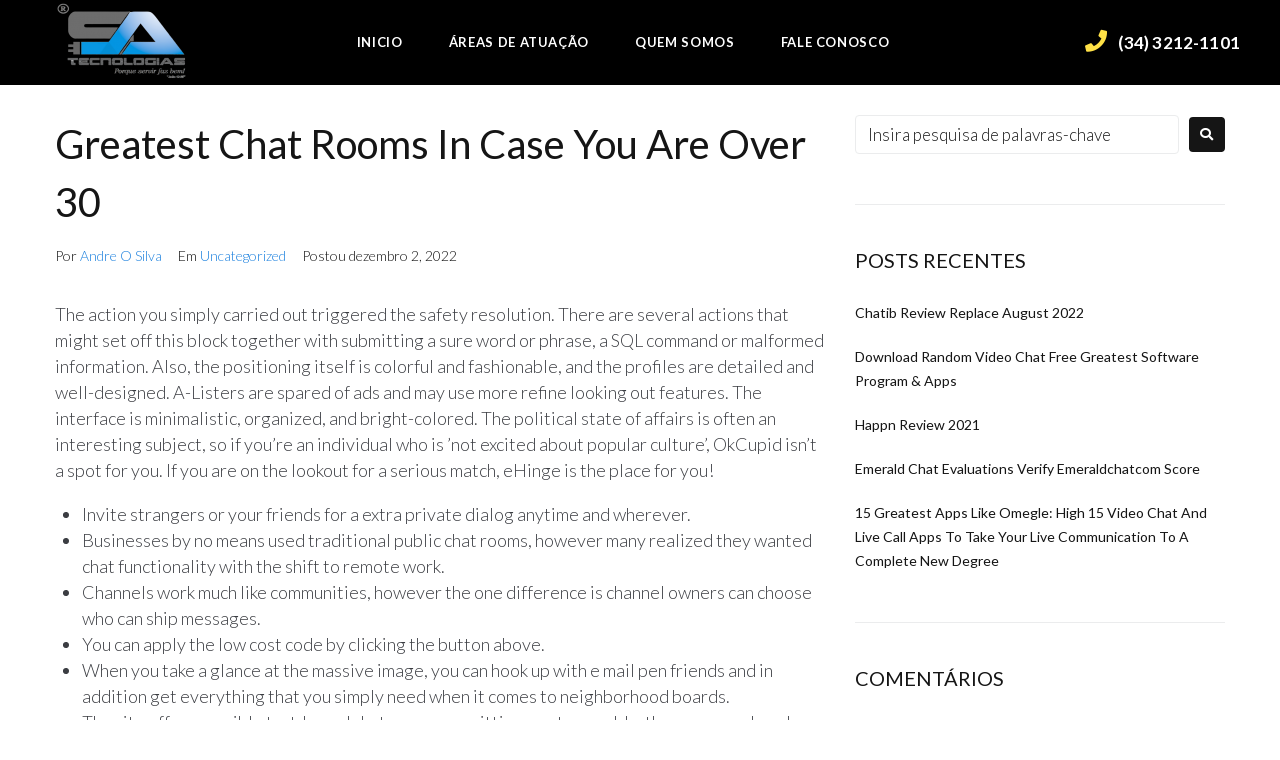

--- FILE ---
content_type: text/html; charset=UTF-8
request_url: https://satecnologias.com.br/greatest-chat-rooms-in-case-you-are-over-30/
body_size: 30057
content:
<!DOCTYPE html>
<html lang="pt-BR">
<head>
<meta charset="UTF-8">
<link rel="profile" href="http://gmpg.org/xfn/11">
<link rel="pingback" href="https://satecnologias.com.br/xmlrpc.php">

<meta name="viewport" content="width=device-width, initial-scale=1" />
<title>Greatest Chat Rooms In Case You Are Over 30 &#8211; SA TECNOLOGIAS</title>
<meta name='robots' content='max-image-preview:large' />
<link rel='dns-prefetch' href='//js.hs-scripts.com' />
<link rel='dns-prefetch' href='//www.google.com' />
<link rel='dns-prefetch' href='//fonts.googleapis.com' />
<link rel="alternate" type="application/rss+xml" title="Feed para SA TECNOLOGIAS &raquo;" href="https://satecnologias.com.br/feed/" />
<link rel="alternate" type="application/rss+xml" title="Feed de comentários para SA TECNOLOGIAS &raquo;" href="https://satecnologias.com.br/comments/feed/" />
<link rel="alternate" type="application/rss+xml" title="Feed de comentários para SA TECNOLOGIAS &raquo; Greatest Chat Rooms In Case You Are Over 30" href="https://satecnologias.com.br/greatest-chat-rooms-in-case-you-are-over-30/feed/" />
<script type="text/javascript">
window._wpemojiSettings = {"baseUrl":"https:\/\/s.w.org\/images\/core\/emoji\/14.0.0\/72x72\/","ext":".png","svgUrl":"https:\/\/s.w.org\/images\/core\/emoji\/14.0.0\/svg\/","svgExt":".svg","source":{"concatemoji":"https:\/\/satecnologias.com.br\/wp-includes\/js\/wp-emoji-release.min.js?ver=6.1.7"}};
/*! This file is auto-generated */
!function(e,a,t){var n,r,o,i=a.createElement("canvas"),p=i.getContext&&i.getContext("2d");function s(e,t){var a=String.fromCharCode,e=(p.clearRect(0,0,i.width,i.height),p.fillText(a.apply(this,e),0,0),i.toDataURL());return p.clearRect(0,0,i.width,i.height),p.fillText(a.apply(this,t),0,0),e===i.toDataURL()}function c(e){var t=a.createElement("script");t.src=e,t.defer=t.type="text/javascript",a.getElementsByTagName("head")[0].appendChild(t)}for(o=Array("flag","emoji"),t.supports={everything:!0,everythingExceptFlag:!0},r=0;r<o.length;r++)t.supports[o[r]]=function(e){if(p&&p.fillText)switch(p.textBaseline="top",p.font="600 32px Arial",e){case"flag":return s([127987,65039,8205,9895,65039],[127987,65039,8203,9895,65039])?!1:!s([55356,56826,55356,56819],[55356,56826,8203,55356,56819])&&!s([55356,57332,56128,56423,56128,56418,56128,56421,56128,56430,56128,56423,56128,56447],[55356,57332,8203,56128,56423,8203,56128,56418,8203,56128,56421,8203,56128,56430,8203,56128,56423,8203,56128,56447]);case"emoji":return!s([129777,127995,8205,129778,127999],[129777,127995,8203,129778,127999])}return!1}(o[r]),t.supports.everything=t.supports.everything&&t.supports[o[r]],"flag"!==o[r]&&(t.supports.everythingExceptFlag=t.supports.everythingExceptFlag&&t.supports[o[r]]);t.supports.everythingExceptFlag=t.supports.everythingExceptFlag&&!t.supports.flag,t.DOMReady=!1,t.readyCallback=function(){t.DOMReady=!0},t.supports.everything||(n=function(){t.readyCallback()},a.addEventListener?(a.addEventListener("DOMContentLoaded",n,!1),e.addEventListener("load",n,!1)):(e.attachEvent("onload",n),a.attachEvent("onreadystatechange",function(){"complete"===a.readyState&&t.readyCallback()})),(e=t.source||{}).concatemoji?c(e.concatemoji):e.wpemoji&&e.twemoji&&(c(e.twemoji),c(e.wpemoji)))}(window,document,window._wpemojiSettings);
</script>
<style type="text/css">
img.wp-smiley,
img.emoji {
	display: inline !important;
	border: none !important;
	box-shadow: none !important;
	height: 1em !important;
	width: 1em !important;
	margin: 0 0.07em !important;
	vertical-align: -0.1em !important;
	background: none !important;
	padding: 0 !important;
}
</style>
	<link rel='stylesheet' id='wp-block-library-css' href='https://satecnologias.com.br/wp-includes/css/dist/block-library/style.min.css?ver=6.1.7' type='text/css' media='all' />
<link rel='stylesheet' id='classic-theme-styles-css' href='https://satecnologias.com.br/wp-includes/css/classic-themes.min.css?ver=1' type='text/css' media='all' />
<style id='global-styles-inline-css' type='text/css'>
body{--wp--preset--color--black: #000000;--wp--preset--color--cyan-bluish-gray: #abb8c3;--wp--preset--color--white: #ffffff;--wp--preset--color--pale-pink: #f78da7;--wp--preset--color--vivid-red: #cf2e2e;--wp--preset--color--luminous-vivid-orange: #ff6900;--wp--preset--color--luminous-vivid-amber: #fcb900;--wp--preset--color--light-green-cyan: #7bdcb5;--wp--preset--color--vivid-green-cyan: #00d084;--wp--preset--color--pale-cyan-blue: #8ed1fc;--wp--preset--color--vivid-cyan-blue: #0693e3;--wp--preset--color--vivid-purple: #9b51e0;--wp--preset--gradient--vivid-cyan-blue-to-vivid-purple: linear-gradient(135deg,rgba(6,147,227,1) 0%,rgb(155,81,224) 100%);--wp--preset--gradient--light-green-cyan-to-vivid-green-cyan: linear-gradient(135deg,rgb(122,220,180) 0%,rgb(0,208,130) 100%);--wp--preset--gradient--luminous-vivid-amber-to-luminous-vivid-orange: linear-gradient(135deg,rgba(252,185,0,1) 0%,rgba(255,105,0,1) 100%);--wp--preset--gradient--luminous-vivid-orange-to-vivid-red: linear-gradient(135deg,rgba(255,105,0,1) 0%,rgb(207,46,46) 100%);--wp--preset--gradient--very-light-gray-to-cyan-bluish-gray: linear-gradient(135deg,rgb(238,238,238) 0%,rgb(169,184,195) 100%);--wp--preset--gradient--cool-to-warm-spectrum: linear-gradient(135deg,rgb(74,234,220) 0%,rgb(151,120,209) 20%,rgb(207,42,186) 40%,rgb(238,44,130) 60%,rgb(251,105,98) 80%,rgb(254,248,76) 100%);--wp--preset--gradient--blush-light-purple: linear-gradient(135deg,rgb(255,206,236) 0%,rgb(152,150,240) 100%);--wp--preset--gradient--blush-bordeaux: linear-gradient(135deg,rgb(254,205,165) 0%,rgb(254,45,45) 50%,rgb(107,0,62) 100%);--wp--preset--gradient--luminous-dusk: linear-gradient(135deg,rgb(255,203,112) 0%,rgb(199,81,192) 50%,rgb(65,88,208) 100%);--wp--preset--gradient--pale-ocean: linear-gradient(135deg,rgb(255,245,203) 0%,rgb(182,227,212) 50%,rgb(51,167,181) 100%);--wp--preset--gradient--electric-grass: linear-gradient(135deg,rgb(202,248,128) 0%,rgb(113,206,126) 100%);--wp--preset--gradient--midnight: linear-gradient(135deg,rgb(2,3,129) 0%,rgb(40,116,252) 100%);--wp--preset--duotone--dark-grayscale: url('#wp-duotone-dark-grayscale');--wp--preset--duotone--grayscale: url('#wp-duotone-grayscale');--wp--preset--duotone--purple-yellow: url('#wp-duotone-purple-yellow');--wp--preset--duotone--blue-red: url('#wp-duotone-blue-red');--wp--preset--duotone--midnight: url('#wp-duotone-midnight');--wp--preset--duotone--magenta-yellow: url('#wp-duotone-magenta-yellow');--wp--preset--duotone--purple-green: url('#wp-duotone-purple-green');--wp--preset--duotone--blue-orange: url('#wp-duotone-blue-orange');--wp--preset--font-size--small: 13px;--wp--preset--font-size--medium: 20px;--wp--preset--font-size--large: 36px;--wp--preset--font-size--x-large: 42px;--wp--preset--spacing--20: 0.44rem;--wp--preset--spacing--30: 0.67rem;--wp--preset--spacing--40: 1rem;--wp--preset--spacing--50: 1.5rem;--wp--preset--spacing--60: 2.25rem;--wp--preset--spacing--70: 3.38rem;--wp--preset--spacing--80: 5.06rem;}:where(.is-layout-flex){gap: 0.5em;}body .is-layout-flow > .alignleft{float: left;margin-inline-start: 0;margin-inline-end: 2em;}body .is-layout-flow > .alignright{float: right;margin-inline-start: 2em;margin-inline-end: 0;}body .is-layout-flow > .aligncenter{margin-left: auto !important;margin-right: auto !important;}body .is-layout-constrained > .alignleft{float: left;margin-inline-start: 0;margin-inline-end: 2em;}body .is-layout-constrained > .alignright{float: right;margin-inline-start: 2em;margin-inline-end: 0;}body .is-layout-constrained > .aligncenter{margin-left: auto !important;margin-right: auto !important;}body .is-layout-constrained > :where(:not(.alignleft):not(.alignright):not(.alignfull)){max-width: var(--wp--style--global--content-size);margin-left: auto !important;margin-right: auto !important;}body .is-layout-constrained > .alignwide{max-width: var(--wp--style--global--wide-size);}body .is-layout-flex{display: flex;}body .is-layout-flex{flex-wrap: wrap;align-items: center;}body .is-layout-flex > *{margin: 0;}:where(.wp-block-columns.is-layout-flex){gap: 2em;}.has-black-color{color: var(--wp--preset--color--black) !important;}.has-cyan-bluish-gray-color{color: var(--wp--preset--color--cyan-bluish-gray) !important;}.has-white-color{color: var(--wp--preset--color--white) !important;}.has-pale-pink-color{color: var(--wp--preset--color--pale-pink) !important;}.has-vivid-red-color{color: var(--wp--preset--color--vivid-red) !important;}.has-luminous-vivid-orange-color{color: var(--wp--preset--color--luminous-vivid-orange) !important;}.has-luminous-vivid-amber-color{color: var(--wp--preset--color--luminous-vivid-amber) !important;}.has-light-green-cyan-color{color: var(--wp--preset--color--light-green-cyan) !important;}.has-vivid-green-cyan-color{color: var(--wp--preset--color--vivid-green-cyan) !important;}.has-pale-cyan-blue-color{color: var(--wp--preset--color--pale-cyan-blue) !important;}.has-vivid-cyan-blue-color{color: var(--wp--preset--color--vivid-cyan-blue) !important;}.has-vivid-purple-color{color: var(--wp--preset--color--vivid-purple) !important;}.has-black-background-color{background-color: var(--wp--preset--color--black) !important;}.has-cyan-bluish-gray-background-color{background-color: var(--wp--preset--color--cyan-bluish-gray) !important;}.has-white-background-color{background-color: var(--wp--preset--color--white) !important;}.has-pale-pink-background-color{background-color: var(--wp--preset--color--pale-pink) !important;}.has-vivid-red-background-color{background-color: var(--wp--preset--color--vivid-red) !important;}.has-luminous-vivid-orange-background-color{background-color: var(--wp--preset--color--luminous-vivid-orange) !important;}.has-luminous-vivid-amber-background-color{background-color: var(--wp--preset--color--luminous-vivid-amber) !important;}.has-light-green-cyan-background-color{background-color: var(--wp--preset--color--light-green-cyan) !important;}.has-vivid-green-cyan-background-color{background-color: var(--wp--preset--color--vivid-green-cyan) !important;}.has-pale-cyan-blue-background-color{background-color: var(--wp--preset--color--pale-cyan-blue) !important;}.has-vivid-cyan-blue-background-color{background-color: var(--wp--preset--color--vivid-cyan-blue) !important;}.has-vivid-purple-background-color{background-color: var(--wp--preset--color--vivid-purple) !important;}.has-black-border-color{border-color: var(--wp--preset--color--black) !important;}.has-cyan-bluish-gray-border-color{border-color: var(--wp--preset--color--cyan-bluish-gray) !important;}.has-white-border-color{border-color: var(--wp--preset--color--white) !important;}.has-pale-pink-border-color{border-color: var(--wp--preset--color--pale-pink) !important;}.has-vivid-red-border-color{border-color: var(--wp--preset--color--vivid-red) !important;}.has-luminous-vivid-orange-border-color{border-color: var(--wp--preset--color--luminous-vivid-orange) !important;}.has-luminous-vivid-amber-border-color{border-color: var(--wp--preset--color--luminous-vivid-amber) !important;}.has-light-green-cyan-border-color{border-color: var(--wp--preset--color--light-green-cyan) !important;}.has-vivid-green-cyan-border-color{border-color: var(--wp--preset--color--vivid-green-cyan) !important;}.has-pale-cyan-blue-border-color{border-color: var(--wp--preset--color--pale-cyan-blue) !important;}.has-vivid-cyan-blue-border-color{border-color: var(--wp--preset--color--vivid-cyan-blue) !important;}.has-vivid-purple-border-color{border-color: var(--wp--preset--color--vivid-purple) !important;}.has-vivid-cyan-blue-to-vivid-purple-gradient-background{background: var(--wp--preset--gradient--vivid-cyan-blue-to-vivid-purple) !important;}.has-light-green-cyan-to-vivid-green-cyan-gradient-background{background: var(--wp--preset--gradient--light-green-cyan-to-vivid-green-cyan) !important;}.has-luminous-vivid-amber-to-luminous-vivid-orange-gradient-background{background: var(--wp--preset--gradient--luminous-vivid-amber-to-luminous-vivid-orange) !important;}.has-luminous-vivid-orange-to-vivid-red-gradient-background{background: var(--wp--preset--gradient--luminous-vivid-orange-to-vivid-red) !important;}.has-very-light-gray-to-cyan-bluish-gray-gradient-background{background: var(--wp--preset--gradient--very-light-gray-to-cyan-bluish-gray) !important;}.has-cool-to-warm-spectrum-gradient-background{background: var(--wp--preset--gradient--cool-to-warm-spectrum) !important;}.has-blush-light-purple-gradient-background{background: var(--wp--preset--gradient--blush-light-purple) !important;}.has-blush-bordeaux-gradient-background{background: var(--wp--preset--gradient--blush-bordeaux) !important;}.has-luminous-dusk-gradient-background{background: var(--wp--preset--gradient--luminous-dusk) !important;}.has-pale-ocean-gradient-background{background: var(--wp--preset--gradient--pale-ocean) !important;}.has-electric-grass-gradient-background{background: var(--wp--preset--gradient--electric-grass) !important;}.has-midnight-gradient-background{background: var(--wp--preset--gradient--midnight) !important;}.has-small-font-size{font-size: var(--wp--preset--font-size--small) !important;}.has-medium-font-size{font-size: var(--wp--preset--font-size--medium) !important;}.has-large-font-size{font-size: var(--wp--preset--font-size--large) !important;}.has-x-large-font-size{font-size: var(--wp--preset--font-size--x-large) !important;}
.wp-block-navigation a:where(:not(.wp-element-button)){color: inherit;}
:where(.wp-block-columns.is-layout-flex){gap: 2em;}
.wp-block-pullquote{font-size: 1.5em;line-height: 1.6;}
</style>
<link rel='stylesheet' id='contact-form-7-css' href='https://satecnologias.com.br/wp-content/plugins/contact-form-7/includes/css/styles.css?ver=5.6.4' type='text/css' media='all' />
<link rel='stylesheet' id='font-awesome-css' href='https://satecnologias.com.br/wp-content/plugins/elementor/assets/lib/font-awesome/css/font-awesome.min.css?ver=4.7.0' type='text/css' media='all' />
<link rel='stylesheet' id='magnific-popup-css' href='https://satecnologias.com.br/wp-content/themes/fixit/assets/lib/magnific-popup/magnific-popup.min.css?ver=1.1.0' type='text/css' media='all' />
<link rel='stylesheet' id='jquery-swiper-css' href='https://satecnologias.com.br/wp-content/themes/fixit/assets/lib/swiper/swiper.min.css?ver=4.3.3' type='text/css' media='all' />
<link rel='stylesheet' id='fixit-theme-style-css' href='https://satecnologias.com.br/wp-content/themes/fixit/style.css?ver=6.1.7' type='text/css' media='all' />
<style id='fixit-theme-style-inline-css' type='text/css'>
/* #Typography */body {font-style: normal;font-weight: 300;font-size: 17px;line-height: 1.47;font-family: Lato, sans-serif;letter-spacing: 0px;text-align: left;color: #3b3d42;}h1,.h1-style {font-style: normal;font-weight: 400;font-size: 34px;line-height: 1.47;font-family: Lato, sans-serif;letter-spacing: 0px;text-align: inherit;color: #151515;}h2,.h2-style {font-style: normal;font-weight: 400;font-size: 24px;line-height: 1.47;font-family: Lato, sans-serif;letter-spacing: 0px;text-align: inherit;color: #151515;}h3,.h3-style {font-style: normal;font-weight: 400;font-size: 21px;line-height: 1.4;font-family: Lato, sans-serif;letter-spacing: 0px;text-align: inherit;color: #151515;}h4,.h4-style {font-style: normal;font-weight: 400;font-size: 20px;line-height: 1.5;font-family: Lato, sans-serif;letter-spacing: 0px;text-align: inherit;color: #151515;}h5,.h5-style {font-style: normal;font-weight: 300;font-size: 18px;line-height: 1.5;font-family: Lato, sans-serif;letter-spacing: 0px;text-align: inherit;color: #151515;}h6,.h6-style {font-style: normal;font-weight: 500;font-size: 14px;line-height: 1.5;font-family: Lato, sans-serif;letter-spacing: 0px;text-align: inherit;color: #151515;}@media (min-width: 1200px) {h1,.h1-style { font-size: 56px; }h2,.h2-style { font-size: 40px; }h3,.h3-style { font-size: 28px; }}a,h1 a:hover,h2 a:hover,h3 a:hover,h4 a:hover,h5 a:hover,h6 a:hover { color: #1d81de; }a:hover { color: #ffe146; }blockquote {color: #151515;}/* #Header */.site-header__wrap {background-color: #ffffff;background-repeat: repeat;background-position: center top;background-attachment: scroll;;}/* ##Top Panel */.top-panel {color: #151515;background-color: #ffffff;}/* #Main Menu */.main-navigation {font-style: normal;font-weight: 400;font-size: 14px;line-height: 1.4;font-family: Lato, sans-serif;letter-spacing: 0px;}.main-navigation a,.menu-item-has-children:before {color: #151515;}.main-navigation a:hover,.main-navigation .current_page_item>a,.main-navigation .current-menu-item>a,.main-navigation .current_page_ancestor>a,.main-navigation .current-menu-ancestor>a {color: #ffe146;}/* #Mobile Menu */.mobile-menu-toggle-button {color: #ffffff;background-color: #151515;}/* #Social */.social-list a {color: #151515;}.social-list a:hover {color: #151515;}/* #Breadcrumbs */.breadcrumbs_item {font-style: normal;font-weight: 400;font-size: 11px;line-height: 1.5;font-family: Lato, sans-serif;letter-spacing: 0px;}.breadcrumbs_item_sep,.breadcrumbs_item_link {color: #151515;}.breadcrumbs_item_link:hover {color: #151515;}/* #Post navigation */.post-navigation i {color: #151515;}.post-navigation .nav-links a:hover .post-title,.post-navigation .nav-links a:hover .nav-text {color: #1d81de;}.post-navigation .nav-links a:hover i {color: #ffe146;}/* #Pagination */.pagination .page-numbers,.page-links > span,.page-links > a {color: #151515;}.pagination a.page-numbers:hover,.pagination .page-numbers.current,.page-links > a:hover,.page-links > span {color: #ffe146;}.pagination .next,.pagination .prev {color: #1d81de;}.pagination .next:hover,.pagination .prev:hover {color: #ffe146;}/* #Button Appearance Styles (regular scheme) */.btn,button,input[type='button'],input[type='reset'],input[type='submit'] {font-style: normal;font-weight: 900;font-size: 11px;line-height: 1;font-family: Lato, sans-serif;letter-spacing: 1px;color: #ffffff;background-color: #151515;}.btn:hover,button:hover,input[type='button']:hover,input[type='reset']:hover,input[type='submit']:hover,input[type='reset']:hover {color: #ffffff;background-color: rgb(59,59,59);}.btn.invert-button {color: #ffffff;}.btn.invert-button:hover {color: #ffffff;border-color: #151515;background-color: #151515;}/* #Totop Button */#toTop {padding: 0px 0px;border-radius: 0px;background-color: ;color: ;}#toTop:hover {background-color: ;color: ;}input,optgroup,select,textarea {font-size: 17px;}/* #Comment, Contact, Password Forms */.comment-form .submit,.wpcf7-submit,.post-password-form label + input {font-style: normal;font-weight: 900;font-size: 11px;line-height: 1;font-family: Lato, sans-serif;letter-spacing: 1px;color: #ffffff;background-color: #151515;}.comment-form .submit:hover,.wpcf7-submit:hover,.post-password-form label + input:hover {color: #ffffff;background-color: rgb(59,59,59);}.comment-reply-title {font-style: normal;font-weight: 400;font-size: 20px;line-height: 1.5;font-family: Lato, sans-serif;letter-spacing: 0px;color: #151515;}/* Cookies consent */.comment-form-cookies-consent input[type='checkbox']:checked ~ label[for=wp-comment-cookies-consent]:before {color: #ffffff;border-color: #151515;background-color: #151515;}/* #Comment Reply Link */#cancel-comment-reply-link {color: #1d81de;}#cancel-comment-reply-link:hover {color: #ffe146;}/* #Comment item */.comment-body .fn {font-style: normal;font-weight: 500;font-size: 14px;line-height: 1.5;font-family: Lato, sans-serif;letter-spacing: 0px;color: #151515;}.comment-date__time {color: #151515;}.comment-reply-link {font-style: normal;font-weight: 900;font-size: 11px;line-height: 1;font-family: Lato, sans-serif;letter-spacing: 1px;}/* #Input Placeholders */::-webkit-input-placeholder { color: #151515; }::-moz-placeholder{ color: #151515; }:-moz-placeholder{ color: #151515; }:-ms-input-placeholder{ color: #151515; }/* #Entry Meta */.posted-on,.cat-links,.byline,.tags-links {color: #151515;}.comments-button {color: #151515;}.comments-button:hover {color: #ffffff;background-color: #151515;}.btn-style .post-categories a {color: #ffffff;background-color: #151515;}.btn-style .post-categories a:hover {color: #ffffff;background-color: rgb(59,59,59);}.sticky-label {color: #ffffff;background-color: #151515;}/* Posts List Item Invert */.invert-hover.has-post-thumbnail:hover,.invert-hover.has-post-thumbnail:hover .posted-on,.invert-hover.has-post-thumbnail:hover .cat-links,.invert-hover.has-post-thumbnail:hover .byline,.invert-hover.has-post-thumbnail:hover .tags-links,.invert-hover.has-post-thumbnail:hover .entry-meta,.invert-hover.has-post-thumbnail:hover a,.invert-hover.has-post-thumbnail:hover .btn-icon,.invert-item.has-post-thumbnail,.invert-item.has-post-thumbnail .posted-on,.invert-item.has-post-thumbnail .cat-links,.invert-item.has-post-thumbnail .byline,.invert-item.has-post-thumbnail .tags-links,.invert-item.has-post-thumbnail .entry-meta,.invert-item.has-post-thumbnail a,.invert-item.has-post-thumbnail .btn:hover,.invert-item.has-post-thumbnail .btn-style .post-categories a:hover,.invert,.invert .entry-title,.invert a,.invert .byline,.invert .posted-on,.invert .cat-links,.invert .tags-links {color: #ffffff;}.invert-hover.has-post-thumbnail:hover a:hover,.invert-hover.has-post-thumbnail:hover .btn-icon:hover,.invert-item.has-post-thumbnail a:hover,.invert a:hover {color: #1d81de;}.invert-hover.has-post-thumbnail .btn,.invert-item.has-post-thumbnail .comments-button,.posts-list--default.list-style-v10 .invert.default-item .comments-button{color: #ffffff;background-color: #151515;}.invert-hover.has-post-thumbnail .btn:hover,.invert-item.has-post-thumbnail .comments-button:hover,.posts-list--default.list-style-v10 .invert.default-item .comments-button:hover {color: #1d81de;background-color: #ffffff;}/* Default Posts List */.list-style-v8 .comments-link {color: #151515;}.list-style-v8 .comments-link:hover {color: #ffe146;}/* Creative Posts List */.creative-item .entry-title a:hover {color: #1d81de;}.list-style-default .creative-item a,.creative-item .btn-icon {color: #151515;}.list-style-default .creative-item a:hover,.creative-item .btn-icon:hover {color: #1d81de;}.list-style-default .creative-item .btn,.list-style-default .creative-item .btn:hover,.list-style-default .creative-item .comments-button:hover {color: #ffffff;}.creative-item__title-first-letter {font-style: normal;font-weight: 400;font-family: Lato, sans-serif;color: #151515;}.posts-list--creative.list-style-v10 .creative-item:before {background-color: #151515;box-shadow: 0px 0px 0px 8px rgba(21,21,21,0.25);}.posts-list--creative.list-style-v10 .creative-item__post-date {font-style: normal;font-weight: 400;font-size: 20px;line-height: 1.5;font-family: Lato, sans-serif;letter-spacing: 0px;color: #1d81de;}.posts-list--creative.list-style-v10 .creative-item__post-date a {color: #1d81de;}.posts-list--creative.list-style-v10 .creative-item__post-date a:hover {color: #ffe146;}/* Creative Posts List style-v2 */.list-style-v2 .creative-item .entry-title,.list-style-v9 .creative-item .entry-title {font-style: normal;font-weight: 400;font-size: 20px;line-height: 1.5;font-family: Lato, sans-serif;letter-spacing: 0px;}/* Image Post Format */.post_format-post-format-image .post-thumbnail__link:before {color: #ffffff;background-color: #151515;}/* Gallery Post Format */.post_format-post-format-gallery .swiper-button-prev,.post_format-post-format-gallery .swiper-button-next {color: #151515;}.post_format-post-format-gallery .swiper-button-prev:hover,.post_format-post-format-gallery .swiper-button-next:hover {color: #ffe146;}/* Link Post Format */.post_format-post-format-quote .post-format-quote {color: #ffffff;background-color: #151515;}.post_format-post-format-quote .post-format-quote:before {color: #151515;background-color: #ffffff;}/* Post Author */.post-author__title a {color: #1d81de;}.post-author__title a:hover {color: #ffe146;}.invert .post-author__title a {color: #ffffff;}.invert .post-author__title a:hover {color: #1d81de;}/* Single Post */.single-post blockquote {border-color: #151515;}.single-post:not(.post-template-single-layout-4):not(.post-template-single-layout-7) .tags-links a:hover {color: #ffffff;border-color: #151515;background-color: #151515;}.single-header-3 .post-author .byline,.single-header-4 .post-author .byline,.single-header-5 .post-author .byline {font-style: normal;font-weight: 400;font-size: 20px;line-height: 1.5;font-family: Lato, sans-serif;letter-spacing: 0px;}.single-header-8,.single-header-10 .entry-header {background-color: #151515;}.single-header-8.invert a:hover,.single-header-10.invert a:hover {color: rgba(255,255,255,0.5);}.single-header-3 a.comments-button,.single-header-10 a.comments-button {border: 1px solid #ffffff;}.single-header-3 a.comments-button:hover,.single-header-10 a.comments-button:hover {color: #1d81de;background-color: #ffffff;}/* Page preloader */.page-preloader {border-top-color: #151515;border-right-color: #151515;}/* Logo */.site-logo__link,.site-logo__link:hover {color: #151515;}/* Page title */.page-title {font-style: normal;font-weight: 400;font-size: 24px;line-height: 1.47;font-family: Lato, sans-serif;letter-spacing: 0px;color: #151515;}@media (min-width: 1200px) {.page-title { font-size: 40px; }}/* Grid Posts List */.posts-list.list-style-v3 .comments-link {border-color: #1d81de;}.posts-list.list-style-v4 .comments-link {color: #151515;}.posts-list.list-style-v4 .posts-list__item.grid-item .grid-item-wrap .comments-link:hover {color: #ffffff;background-color: #1d81de;}/* Posts List Grid Item Invert */.grid-item-wrap.invert,.grid-item-wrap.invert .posted-on,.grid-item-wrap.invert .cat-links,.grid-item-wrap.invert .byline,.grid-item-wrap.invert .tags-links,.grid-item-wrap.invert .entry-meta,.grid-item-wrap.invert a,.grid-item-wrap.invert .btn-icon,.grid-item-wrap.invert .comments-button {color: #ffffff;}/* Posts List Grid-5 Item Invert */.list-style-v5 .grid-item-wrap.invert .posted-on,.list-style-v5 .grid-item-wrap.invert .cat-links,.list-style-v5 .grid-item-wrap.invert .byline,.list-style-v5 .grid-item-wrap.invert .tags-links,.list-style-v5 .grid-item-wrap.invert .posted-on a,.list-style-v5 .grid-item-wrap.invert .cat-links a,.list-style-v5 .grid-item-wrap.invert .tags-links a,.list-style-v5 .grid-item-wrap.invert .byline a,.list-style-v5 .grid-item-wrap.invert .comments-link,.list-style-v5 .grid-item-wrap.invert .entry-title a:hover {color: #151515;}.list-style-v5 .grid-item-wrap.invert .posted-on a:hover,.list-style-v5 .grid-item-wrap.invert .cat-links a:hover,.list-style-v5 .grid-item-wrap.invert .tags-links a:hover,.list-style-v5 .grid-item-wrap.invert .byline a:hover,.list-style-v5 .grid-item-wrap.invert .comments-link:hover {color: #ffffff;}/* Posts List Grid-6 Item Invert */.posts-list.list-style-v6 .posts-list__item.grid-item .grid-item-wrap .cat-links a,.posts-list.list-style-v7 .posts-list__item.grid-item .grid-item-wrap .cat-links a {color: #ffffff;background-color: #1d81de;}.posts-list.list-style-v6 .posts-list__item.grid-item .grid-item-wrap .cat-links a:hover,.posts-list.list-style-v7 .posts-list__item.grid-item .grid-item-wrap .cat-links a:hover {color: #ffffff;background-color: rgb(59,59,59);}.posts-list.list-style-v9 .posts-list__item.grid-item .grid-item-wrap .entry-header .entry-title {font-weight : 300;}/* Grid 7 */.list-style-v7 .grid-item-wrap.invert .posted-on a:hover,.list-style-v7 .grid-item-wrap.invert .cat-links a:hover,.list-style-v7 .grid-item-wrap.invert .tags-links a:hover,.list-style-v7 .grid-item-wrap.invert .byline a:hover,.list-style-v7 .grid-item-wrap.invert .comments-link:hover,.list-style-v7 .grid-item-wrap.invert .entry-title a:hover,.list-style-v6 .grid-item-wrap.invert .posted-on a:hover,.list-style-v6 .grid-item-wrap.invert .cat-links a:hover,.list-style-v6 .grid-item-wrap.invert .tags-links a:hover,.list-style-v6 .grid-item-wrap.invert .byline a:hover,.list-style-v6 .grid-item-wrap.invert .comments-link:hover,.list-style-v6 .grid-item-wrap.invert .entry-title a:hover {color: #151515;}.list-style-v7 .grid-item-wrap.invert .posted-on,.list-style-v7 .grid-item-wrap.invert .cat-links,.list-style-v7 .grid-item-wrap.invert .byline,.list-style-v7 .grid-item-wrap.invert .tags-links,.list-style-v7 .grid-item-wrap.invert .posted-on a,.list-style-v7 .grid-item-wrap.invert .cat-links a,.list-style-v7 .grid-item-wrap.invert .tags-links a,.list-style-v7 .grid-item-wrap.invert .byline a,.list-style-v7 .grid-item-wrap.invert .comments-link,.list-style-v7 .grid-item-wrap.invert .entry-title a,.list-style-v7 .grid-item-wrap.invert .entry-content p,.list-style-v6 .grid-item-wrap.invert .posted-on,.list-style-v6 .grid-item-wrap.invert .cat-links,.list-style-v6 .grid-item-wrap.invert .byline,.list-style-v6 .grid-item-wrap.invert .tags-links,.list-style-v6 .grid-item-wrap.invert .posted-on a,.list-style-v6 .grid-item-wrap.invert .cat-links a,.list-style-v6 .grid-item-wrap.invert .tags-links a,.list-style-v6 .grid-item-wrap.invert .byline a,.list-style-v6 .grid-item-wrap.invert .comments-link,.list-style-v6 .grid-item-wrap.invert .entry-title a,.list-style-v6 .grid-item-wrap.invert .entry-content p {color: #ffffff;}.posts-list.list-style-v7 .grid-item .grid-item-wrap .entry-footer .comments-link:hover,.posts-list.list-style-v6 .grid-item .grid-item-wrap .entry-footer .comments-link:hover,.posts-list.list-style-v6 .posts-list__item.grid-item .grid-item-wrap .btn:hover,.posts-list.list-style-v7 .posts-list__item.grid-item .grid-item-wrap .btn:hover {color: #151515;border-color: #151515;}.posts-list.list-style-v10 .grid-item-inner .space-between-content .comments-link {color: #151515;}.posts-list.list-style-v10 .grid-item-inner .space-between-content .comments-link:hover {color: #151515;}.posts-list.list-style-v10 .posts-list__item.justify-item .justify-item-inner .entry-title a {color: #3b3d42;}.posts-list.posts-list--vertical-justify.list-style-v10 .posts-list__item.justify-item .justify-item-inner .entry-title a:hover{color: #ffffff;background-color: #151515;}.posts-list.list-style-v5 .posts-list__item.justify-item .justify-item-inner.invert .cat-links a:hover,.posts-list.list-style-v8 .posts-list__item.justify-item .justify-item-inner.invert .cat-links a:hover {color: #ffffff;background-color: rgb(59,59,59);}.posts-list.list-style-v5 .posts-list__item.justify-item .justify-item-inner.invert .cat-links a,.posts-list.list-style-v8 .posts-list__item.justify-item .justify-item-inner.invert .cat-links a{color: #ffffff;background-color: #1d81de;}.list-style-v8 .justify-item-inner.invert .posted-on,.list-style-v8 .justify-item-inner.invert .cat-links,.list-style-v8 .justify-item-inner.invert .byline,.list-style-v8 .justify-item-inner.invert .tags-links,.list-style-v8 .justify-item-inner.invert .posted-on a,.list-style-v8 .justify-item-inner.invert .cat-links a,.list-style-v8 .justify-item-inner.invert .tags-links a,.list-style-v8 .justify-item-inner.invert .byline a,.list-style-v8 .justify-item-inner.invert .comments-link,.list-style-v8 .justify-item-inner.invert .entry-title a,.list-style-v8 .justify-item-inner.invert .entry-content p,.list-style-v5 .justify-item-inner.invert .posted-on,.list-style-v5 .justify-item-inner.invert .cat-links,.list-style-v5 .justify-item-inner.invert .byline,.list-style-v5 .justify-item-inner.invert .tags-links,.list-style-v5 .justify-item-inner.invert .posted-on a,.list-style-v5 .justify-item-inner.invert .cat-links a,.list-style-v5 .justify-item-inner.invert .tags-links a,.list-style-v5 .justify-item-inner.invert .byline a,.list-style-v5 .justify-item-inner.invert .comments-link,.list-style-v5 .justify-item-inner.invert .entry-title a,.list-style-v5 .justify-item-inner.invert .entry-content p,.list-style-v4 .justify-item-inner.invert .posted-on:hover,.list-style-v4 .justify-item-inner.invert .cat-links,.list-style-v4 .justify-item-inner.invert .byline,.list-style-v4 .justify-item-inner.invert .tags-links,.list-style-v4 .justify-item-inner.invert .posted-on a,.list-style-v4 .justify-item-inner.invert .cat-links a,.list-style-v4 .justify-item-inner.invert .tags-links a,.list-style-v4 .justify-item-inner.invert .byline a,.list-style-v4 .justify-item-inner.invert .comments-link,.list-style-v4 .justify-item-inner.invert .entry-title a,.list-style-v4 .justify-item-inner.invert .entry-content p {color: #ffffff;}.list-style-v8 .justify-item-inner.invert .posted-on a:hover,.list-style-v8 .justify-item-inner.invert .cat-links a:hover,.list-style-v8 .justify-item-inner.invert .tags-links a:hover,.list-style-v8 .justify-item-inner.invert .byline a:hover,.list-style-v8 .justify-item-inner.invert .comments-link:hover,.list-style-v8 .justify-item-inner.invert .entry-title a:hover,.list-style-v5 .justify-item-inner.invert .posted-on a:hover,.list-style-v5 .justify-item-inner.invert .cat-links a:hover,.list-style-v5 .justify-item-inner.invert .tags-links a:hover,.list-style-v5 .justify-item-inner.invert .byline a:hover,.list-style-v5 .justify-item-inner.invert .entry-title a:hover,.list-style-v4 .justify-item-inner.invert .posted-on a,.list-style-v4 .justify-item-inner.invert .cat-links a:hover,.list-style-v4 .justify-item-inner.invert .tags-links a:hover,.list-style-v4 .justify-item-inner.invert .byline a:hover,.list-style-v4 .justify-item-inner.invert .comments-link:hover,.list-style-v4 .justify-item-inner.invert .entry-title a:hover{color: #151515;}.posts-list.list-style-v5 .justify-item .justify-item-wrap .entry-footer .comments-link:hover {border-color: #151515;}.list-style-v4 .justify-item-inner.invert .btn:hover,.list-style-v6 .justify-item-wrap.invert .btn:hover,.list-style-v8 .justify-item-inner.invert .btn:hover {color: #ffffff;}.posts-list.posts-list--vertical-justify.list-style-v5 .posts-list__item.justify-item .justify-item-wrap .entry-footer .comments-link:hover,.posts-list.posts-list--vertical-justify.list-style-v5 .posts-list__item.justify-item .justify-item-wrap .entry-footer .btn:hover {color: #151515;border-color: #151515;}/* masonry Posts List */.posts-list.list-style-v3 .comments-link {border-color: #1d81de;}.posts-list.list-style-v4 .comments-link {color: #151515;}.posts-list.list-style-v4 .posts-list__item.masonry-item .masonry-item-wrap .comments-link:hover {color: #ffffff;background-color: #1d81de;}/* Posts List masonry Item Invert */.masonry-item-wrap.invert,.masonry-item-wrap.invert .posted-on,.masonry-item-wrap.invert .cat-links,.masonry-item-wrap.invert .byline,.masonry-item-wrap.invert .tags-links,.masonry-item-wrap.invert .entry-meta,.masonry-item-wrap.invert a,.masonry-item-wrap.invert .btn-icon,.masonry-item-wrap.invert .comments-button {color: #ffffff;}/* Posts List masonry-5 Item Invert */.list-style-v5 .masonry-item-wrap.invert .posted-on,.list-style-v5 .masonry-item-wrap.invert .cat-links,.list-style-v5 .masonry-item-wrap.invert .byline,.list-style-v5 .masonry-item-wrap.invert .tags-links,.list-style-v5 .masonry-item-wrap.invert .posted-on a,.list-style-v5 .masonry-item-wrap.invert .cat-links a,.list-style-v5 .masonry-item-wrap.invert .tags-links a,.list-style-v5 .masonry-item-wrap.invert .byline a,.list-style-v5 .masonry-item-wrap.invert .comments-link,.list-style-v5 .masonry-item-wrap.invert .entry-title a:hover {color: #151515;}.list-style-v5 .masonry-item-wrap.invert .posted-on a:hover,.list-style-v5 .masonry-item-wrap.invert .cat-links a:hover,.list-style-v5 .masonry-item-wrap.invert .tags-links a:hover,.list-style-v5 .masonry-item-wrap.invert .byline a:hover,.list-style-v5 .masonry-item-wrap.invert .comments-link:hover {color: #ffffff;}.posts-list.list-style-v10 .masonry-item-inner .space-between-content .comments-link {color: #151515;}.posts-list.list-style-v10 .masonry-item-inner .space-between-content .comments-link:hover {color: #151515;}.widget_recent_entries a,.widget_recent_comments a {font-style: normal;font-weight: 500;font-size: 14px;line-height: 1.5;font-family: Lato, sans-serif;letter-spacing: 0px;color: #151515;}.widget_recent_entries a:hover,.widget_recent_comments a:hover {color: #1d81de;}.widget_recent_entries .post-date,.widget_recent_comments .recentcomments {color: #151515;}.widget_recent_comments .comment-author-link a {color: #151515;}.widget_recent_comments .comment-author-link a:hover {color: #1d81de;}.widget_calendar th,.widget_calendar caption {color: #151515;}.widget_calendar tbody td a {color: #3b3d42;}.widget_calendar tbody td a:hover {color: #ffffff;background-color: #151515;}.widget_calendar tfoot td a {color: #151515;}.widget_calendar tfoot td a:hover {color: #ffe146;}/* Preloader */.jet-smart-listing-wrap.jet-processing + div.jet-smart-listing-loading,div.wpcf7 .ajax-loader {border-top-color: #151515;border-right-color: #151515;}/*--------------------------------------------------------------## Ecwid Plugin Styles--------------------------------------------------------------*//* Product Title, Product Price amount */html#ecwid_html body#ecwid_body .ec-size .ec-wrapper .ec-store .grid-product__title-inner,html#ecwid_html body#ecwid_body .ec-size .ec-wrapper .ec-store .grid__products .grid-product__image ~ .grid-product__price .grid-product__price-amount,html#ecwid_html body#ecwid_body .ec-size .ec-wrapper .ec-store .grid__products .grid-product__image ~ .grid-product__title .grid-product__price-amount,html#ecwid_html body#ecwid_body .ec-size .ec-store .grid__products--medium-items.grid__products--layout-center .grid-product__price-compare,html#ecwid_html body#ecwid_body .ec-size .ec-store .grid__products--medium-items .grid-product__details,html#ecwid_html body#ecwid_body .ec-size .ec-store .grid__products--medium-items .grid-product__sku,html#ecwid_html body#ecwid_body .ec-size .ec-store .grid__products--medium-items .grid-product__sku-hover,html#ecwid_html body#ecwid_body .ec-size .ec-store .grid__products--medium-items .grid-product__tax,html#ecwid_html body#ecwid_body .ec-size .ec-wrapper .ec-store .form__msg,html#ecwid_html body#ecwid_body .ec-size.ec-size--l .ec-wrapper .ec-store h1,html#ecwid_html body#ecwid_body.page .ec-size .ec-wrapper .ec-store .product-details__product-title,html#ecwid_html body#ecwid_body.page .ec-size .ec-wrapper .ec-store .product-details__product-price,html#ecwid_html body#ecwid_body .ec-size .ec-wrapper .ec-store .product-details-module__title,html#ecwid_html body#ecwid_body .ec-size .ec-wrapper .ec-store .ec-cart-summary__row--total .ec-cart-summary__title,html#ecwid_html body#ecwid_body .ec-size .ec-wrapper .ec-store .ec-cart-summary__row--total .ec-cart-summary__price,html#ecwid_html body#ecwid_body .ec-size .ec-wrapper .ec-store .grid__categories * {font-style: normal;font-weight: 500;line-height: 1.5;font-family: Lato, sans-serif;letter-spacing: 0px;}html#ecwid_html body#ecwid_body .ecwid .ec-size .ec-wrapper .ec-store .product-details__product-description {font-style: normal;font-weight: 300;font-size: 17px;line-height: 1.47;font-family: Lato, sans-serif;letter-spacing: 0px;text-align: left;color: #3b3d42;}html#ecwid_html body#ecwid_body .ec-size .ec-wrapper .ec-store .grid-product__title-inner,html#ecwid_html body#ecwid_body .ec-size .ec-wrapper .ec-store .grid__products .grid-product__image ~ .grid-product__price .grid-product__price-amount,html#ecwid_html body#ecwid_body .ec-size .ec-wrapper .ec-store .grid__products .grid-product__image ~ .grid-product__title .grid-product__price-amount,html#ecwid_html body#ecwid_body .ec-size .ec-store .grid__products--medium-items.grid__products--layout-center .grid-product__price-compare,html#ecwid_html body#ecwid_body .ec-size .ec-store .grid__products--medium-items .grid-product__details,html#ecwid_html body#ecwid_body .ec-size .ec-store .grid__products--medium-items .grid-product__sku,html#ecwid_html body#ecwid_body .ec-size .ec-store .grid__products--medium-items .grid-product__sku-hover,html#ecwid_html body#ecwid_body .ec-size .ec-store .grid__products--medium-items .grid-product__tax,html#ecwid_html body#ecwid_body .ec-size .ec-wrapper .ec-store .product-details-module__title,html#ecwid_html body#ecwid_body.page .ec-size .ec-wrapper .ec-store .product-details__product-price,html#ecwid_html body#ecwid_body.page .ec-size .ec-wrapper .ec-store .product-details__product-title,html#ecwid_html body#ecwid_body .ec-size .ec-wrapper .ec-store .form-control__text,html#ecwid_html body#ecwid_body .ec-size .ec-wrapper .ec-store .form-control__textarea,html#ecwid_html body#ecwid_body .ec-size .ec-wrapper .ec-store .ec-link,html#ecwid_html body#ecwid_body .ec-size .ec-wrapper .ec-store .ec-link:visited,html#ecwid_html body#ecwid_body .ec-size .ec-wrapper .ec-store input[type="radio"].form-control__radio:checked+.form-control__radio-view::after {color: #1d81de;}html#ecwid_html body#ecwid_body .ec-size .ec-wrapper .ec-store .ec-link:hover {color: #ffe146;}/* Product Title, Price small state */html#ecwid_html body#ecwid_body .ec-size .ec-wrapper .ec-store .grid__products--small-items .grid-product__title-inner,html#ecwid_html body#ecwid_body .ec-size .ec-wrapper .ec-store .grid__products--small-items .grid-product__price-hover .grid-product__price-amount,html#ecwid_html body#ecwid_body .ec-size .ec-wrapper .ec-store .grid__products--small-items .grid-product__image ~ .grid-product__price .grid-product__price-amount,html#ecwid_html body#ecwid_body .ec-size .ec-wrapper .ec-store .grid__products--small-items .grid-product__image ~ .grid-product__title .grid-product__price-amount,html#ecwid_html body#ecwid_body .ec-size .ec-wrapper .ec-store .grid__products--small-items.grid__products--layout-center .grid-product__price-compare,html#ecwid_html body#ecwid_body .ec-size .ec-wrapper .ec-store .grid__products--small-items .grid-product__details,html#ecwid_html body#ecwid_body .ec-size .ec-wrapper .ec-store .grid__products--small-items .grid-product__sku,html#ecwid_html body#ecwid_body .ec-size .ec-wrapper .ec-store .grid__products--small-items .grid-product__sku-hover,html#ecwid_html body#ecwid_body .ec-size .ec-wrapper .ec-store .grid__products--small-items .grid-product__tax {font-size: 12px;}/* Product Title, Price medium state */html#ecwid_html body#ecwid_body .ec-size .ec-wrapper .ec-store .grid__products--medium-items .grid-product__title-inner,html#ecwid_html body#ecwid_body .ec-size .ec-wrapper .ec-store .grid__products--medium-items .grid-product__price-hover .grid-product__price-amount,html#ecwid_html body#ecwid_body .ec-size .ec-wrapper .ec-store .grid__products--medium-items .grid-product__image ~ .grid-product__price .grid-product__price-amount,html#ecwid_html body#ecwid_body .ec-size .ec-wrapper .ec-store .grid__products--medium-items .grid-product__image ~ .grid-product__title .grid-product__price-amount,html#ecwid_html body#ecwid_body .ec-size .ec-wrapper .ec-store .grid__products--medium-items.grid__products--layout-center .grid-product__price-compare,html#ecwid_html body#ecwid_body .ec-size .ec-wrapper .ec-store .grid__products--medium-items .grid-product__details,html#ecwid_html body#ecwid_body .ec-size .ec-wrapper .ec-store .grid__products--medium-items .grid-product__sku,html#ecwid_html body#ecwid_body .ec-size .ec-wrapper .ec-store .grid__products--medium-items .grid-product__sku-hover,html#ecwid_html body#ecwid_body .ec-size .ec-wrapper .ec-store .grid__products--medium-items .grid-product__tax {font-size: 14px;}/* Product Title, Price large state */html#ecwid_html body#ecwid_body .ec-size .ec-wrapper .ec-store .grid__products--large-items .grid-product__title-inner,html#ecwid_html body#ecwid_body .ec-size .ec-wrapper .ec-store .grid__products--large-items .grid-product__price-hover .grid-product__price-amount,html#ecwid_html body#ecwid_body .ec-size .ec-wrapper .ec-store .grid__products--large-items .grid-product__image ~ .grid-product__price .grid-product__price-amount,html#ecwid_html body#ecwid_body .ec-size .ec-wrapper .ec-store .grid__products--large-items .grid-product__image ~ .grid-product__title .grid-product__price-amount,html#ecwid_html body#ecwid_body .ec-size .ec-wrapper .ec-store .grid__products--large-items.grid__products--layout-center .grid-product__price-compare,html#ecwid_html body#ecwid_body .ec-size .ec-wrapper .ec-store .grid__products--large-items .grid-product__details,html#ecwid_html body#ecwid_body .ec-size .ec-wrapper .ec-store .grid__products--large-items .grid-product__sku,html#ecwid_html body#ecwid_body .ec-size .ec-wrapper .ec-store .grid__products--large-items .grid-product__sku-hover,html#ecwid_html body#ecwid_body .ec-size .ec-wrapper .ec-store .grid__products--large-items .grid-product__tax {font-size: 17px;}/* Product Add To Cart button */html#ecwid_html body#ecwid_body .ec-size .ec-wrapper .ec-store button {font-style: normal;font-weight: 900;line-height: 1;font-family: Lato, sans-serif;letter-spacing: 1px;}/* Product Add To Cart button normal state */html#ecwid_html body#ecwid_body .ec-size .ec-wrapper .ec-store .form-control--secondary .form-control__button,html#ecwid_html body#ecwid_body .ec-size .ec-wrapper .ec-store .form-control--primary .form-control__button {border-color: #151515;background-color: transparent;color: #151515;}/* Product Add To Cart button hover state, Product Category active state */html#ecwid_html body#ecwid_body .ec-size .ec-wrapper .ec-store .form-control--secondary .form-control__button:hover,html#ecwid_html body#ecwid_body .ec-size .ec-wrapper .ec-store .form-control--primary .form-control__button:hover,html#ecwid_html body#ecwid_body .horizontal-menu-container.horizontal-desktop .horizontal-menu-item.horizontal-menu-item--active>a {border-color: #151515;background-color: #151515;color: #ffffff;}/* Black Product Add To Cart button normal state */html#ecwid_html body#ecwid_body .ec-size .ec-wrapper .ec-store .grid__products--appearance-hover .grid-product--dark .form-control--secondary .form-control__button {border-color: #151515;background-color: #151515;color: #ffffff;}/* Black Product Add To Cart button normal state */html#ecwid_html body#ecwid_body .ec-size .ec-wrapper .ec-store .grid__products--appearance-hover .grid-product--dark .form-control--secondary .form-control__button:hover {border-color: #ffffff;background-color: #ffffff;color: #151515;}/* Product Add To Cart button small label */html#ecwid_html body#ecwid_body .ec-size.ec-size--l .ec-wrapper .ec-store .form-control .form-control__button {font-size: 10px;}/* Product Add To Cart button medium label */html#ecwid_html body#ecwid_body .ec-size.ec-size--l .ec-wrapper .ec-store .form-control--small .form-control__button {font-size: 11px;}/* Product Add To Cart button large label */html#ecwid_html body#ecwid_body .ec-size.ec-size--l .ec-wrapper .ec-store .form-control--medium .form-control__button {font-size: 14px;}/* Mini Cart icon styles */html#ecwid_html body#ecwid_body .ec-minicart__body .ec-minicart__icon .icon-default path[stroke],html#ecwid_html body#ecwid_body .ec-minicart__body .ec-minicart__icon .icon-default circle[stroke] {stroke: #1d81de;}html#ecwid_html body#ecwid_body .ec-minicart:hover .ec-minicart__body .ec-minicart__icon .icon-default path[stroke],html#ecwid_html body#ecwid_body .ec-minicart:hover .ec-minicart__body .ec-minicart__icon .icon-default circle[stroke] {stroke: #ffe146;}
</style>
<link rel='stylesheet' id='blog-layouts-module-css' href='https://satecnologias.com.br/wp-content/themes/fixit/inc/modules/blog-layouts/assets/css/blog-layouts-module.css?ver=6.1.7' type='text/css' media='all' />
<link rel='stylesheet' id='cx-google-fonts-fixit-css' href='//fonts.googleapis.com/css?family=Lato%3A300%2C400%2C500%2C700%2C900&#038;subset=latin&#038;ver=6.1.7' type='text/css' media='all' />
<link rel='stylesheet' id='font-awesome-all-css' href='https://satecnologias.com.br/wp-content/plugins/jet-menu/assets/public/lib/font-awesome/css/all.min.css?ver=5.12.0' type='text/css' media='all' />
<link rel='stylesheet' id='font-awesome-v4-shims-css' href='https://satecnologias.com.br/wp-content/plugins/jet-menu/assets/public/lib/font-awesome/css/v4-shims.min.css?ver=5.12.0' type='text/css' media='all' />
<link rel='stylesheet' id='jet-menu-public-css' href='https://satecnologias.com.br/wp-content/plugins/jet-menu/assets/public/css/public.css?ver=2.0.4' type='text/css' media='all' />
<link rel='stylesheet' id='jet-blocks-css' href='https://satecnologias.com.br/wp-content/plugins/jet-blocks/assets/css/jet-blocks.css?ver=1.2.0' type='text/css' media='all' />
<link rel='stylesheet' id='jet-elements-css' href='https://satecnologias.com.br/wp-content/plugins/jet-elements/assets/css/jet-elements.css?ver=2.2.3' type='text/css' media='all' />
<link rel='stylesheet' id='jet-elements-skin-css' href='https://satecnologias.com.br/wp-content/plugins/jet-elements/assets/css/jet-elements-skin.css?ver=2.2.3' type='text/css' media='all' />
<link rel='stylesheet' id='elementor-icons-css' href='https://satecnologias.com.br/wp-content/plugins/elementor/assets/lib/eicons/css/elementor-icons.min.css?ver=5.6.2' type='text/css' media='all' />
<link rel='stylesheet' id='elementor-animations-css' href='https://satecnologias.com.br/wp-content/plugins/elementor/assets/lib/animations/animations.min.css?ver=2.9.8' type='text/css' media='all' />
<link rel='stylesheet' id='elementor-frontend-css' href='https://satecnologias.com.br/wp-content/plugins/elementor/assets/css/frontend.min.css?ver=2.9.8' type='text/css' media='all' />
<link rel='stylesheet' id='jet-blog-css' href='https://satecnologias.com.br/wp-content/plugins/jet-blog/assets/css/jet-blog.css?ver=2.2.0' type='text/css' media='all' />
<link rel='stylesheet' id='jet-tabs-frontend-css' href='https://satecnologias.com.br/wp-content/plugins/jet-tabs/assets/css/jet-tabs-frontend.css?ver=2.1.0' type='text/css' media='all' />
<link rel='stylesheet' id='jet-tricks-frontend-css' href='https://satecnologias.com.br/wp-content/plugins/jet-tricks/assets/css/jet-tricks-frontend.css?ver=1.2.6' type='text/css' media='all' />
<link rel='stylesheet' id='font-awesome-5-all-css' href='https://satecnologias.com.br/wp-content/plugins/elementor/assets/lib/font-awesome/css/all.min.css?ver=2.9.8' type='text/css' media='all' />
<link rel='stylesheet' id='font-awesome-4-shim-css' href='https://satecnologias.com.br/wp-content/plugins/elementor/assets/lib/font-awesome/css/v4-shims.min.css?ver=2.9.8' type='text/css' media='all' />
<link rel='stylesheet' id='elementor-global-css' href='https://satecnologias.com.br/wp-content/uploads/elementor/css/global.css?ver=1757628736' type='text/css' media='all' />
<link rel='stylesheet' id='elementor-post-63-css' href='https://satecnologias.com.br/wp-content/uploads/elementor/css/post-63.css?ver=1757628736' type='text/css' media='all' />
<link rel='stylesheet' id='elementor-post-165-css' href='https://satecnologias.com.br/wp-content/uploads/elementor/css/post-165.css?ver=1757628736' type='text/css' media='all' />
<link rel='stylesheet' id='google-fonts-1-css' href='https://fonts.googleapis.com/css?family=Roboto%3A100%2C100italic%2C200%2C200italic%2C300%2C300italic%2C400%2C400italic%2C500%2C500italic%2C600%2C600italic%2C700%2C700italic%2C800%2C800italic%2C900%2C900italic%7CRoboto+Slab%3A100%2C100italic%2C200%2C200italic%2C300%2C300italic%2C400%2C400italic%2C500%2C500italic%2C600%2C600italic%2C700%2C700italic%2C800%2C800italic%2C900%2C900italic%7CLato%3A100%2C100italic%2C200%2C200italic%2C300%2C300italic%2C400%2C400italic%2C500%2C500italic%2C600%2C600italic%2C700%2C700italic%2C800%2C800italic%2C900%2C900italic%7CPrompt%3A100%2C100italic%2C200%2C200italic%2C300%2C300italic%2C400%2C400italic%2C500%2C500italic%2C600%2C600italic%2C700%2C700italic%2C800%2C800italic%2C900%2C900italic&#038;ver=6.1.7' type='text/css' media='all' />
<link rel='stylesheet' id='elementor-icons-shared-0-css' href='https://satecnologias.com.br/wp-content/plugins/elementor/assets/lib/font-awesome/css/fontawesome.min.css?ver=5.12.0' type='text/css' media='all' />
<link rel='stylesheet' id='elementor-icons-fa-solid-css' href='https://satecnologias.com.br/wp-content/plugins/elementor/assets/lib/font-awesome/css/solid.min.css?ver=5.12.0' type='text/css' media='all' />
<link rel='stylesheet' id='elementor-icons-fa-brands-css' href='https://satecnologias.com.br/wp-content/plugins/elementor/assets/lib/font-awesome/css/brands.min.css?ver=5.12.0' type='text/css' media='all' />
<script type='text/javascript' src='https://satecnologias.com.br/wp-includes/js/jquery/jquery.min.js?ver=3.6.1' id='jquery-core-js'></script>
<script type='text/javascript' src='https://satecnologias.com.br/wp-includes/js/jquery/jquery-migrate.min.js?ver=3.3.2' id='jquery-migrate-js'></script>
<script type='text/javascript' src='https://satecnologias.com.br/wp-content/plugins/elementor/assets/lib/font-awesome/js/v4-shims.min.js?ver=2.9.8' id='font-awesome-4-shim-js'></script>
<link rel="https://api.w.org/" href="https://satecnologias.com.br/wp-json/" /><link rel="alternate" type="application/json" href="https://satecnologias.com.br/wp-json/wp/v2/posts/9696" /><link rel="EditURI" type="application/rsd+xml" title="RSD" href="https://satecnologias.com.br/xmlrpc.php?rsd" />
<link rel="wlwmanifest" type="application/wlwmanifest+xml" href="https://satecnologias.com.br/wp-includes/wlwmanifest.xml" />
<meta name="generator" content="WordPress 6.1.7" />
<link rel="canonical" href="https://satecnologias.com.br/greatest-chat-rooms-in-case-you-are-over-30/" />
<link rel='shortlink' href='https://satecnologias.com.br/?p=9696' />
<link rel="alternate" type="application/json+oembed" href="https://satecnologias.com.br/wp-json/oembed/1.0/embed?url=https%3A%2F%2Fsatecnologias.com.br%2Fgreatest-chat-rooms-in-case-you-are-over-30%2F" />
<link rel="alternate" type="text/xml+oembed" href="https://satecnologias.com.br/wp-json/oembed/1.0/embed?url=https%3A%2F%2Fsatecnologias.com.br%2Fgreatest-chat-rooms-in-case-you-are-over-30%2F&#038;format=xml" />
			<!-- DO NOT COPY THIS SNIPPET! Start of Page Analytics Tracking for HubSpot WordPress plugin v7.30.4-->
			<script type="text/javascript">
				var _hsq = _hsq || [];
				_hsq.push(["setContentType", "blog-post"]);
			</script>
			<!-- DO NOT COPY THIS SNIPPET! End of Page Analytics Tracking for HubSpot WordPress plugin -->
			<style type="text/css">.recentcomments a{display:inline !important;padding:0 !important;margin:0 !important;}</style><link rel="icon" href="https://satecnologias.com.br/wp-content/uploads/2018/05/cropped-Logo_SA-32x32.jpeg" sizes="32x32" />
<link rel="icon" href="https://satecnologias.com.br/wp-content/uploads/2018/05/cropped-Logo_SA-192x192.jpeg" sizes="192x192" />
<link rel="apple-touch-icon" href="https://satecnologias.com.br/wp-content/uploads/2018/05/cropped-Logo_SA-180x180.jpeg" />
<meta name="msapplication-TileImage" content="https://satecnologias.com.br/wp-content/uploads/2018/05/cropped-Logo_SA-270x270.jpeg" />
</head>

<body class="post-template-default single single-post postid-9696 single-format-standard top-panel-invisible layout-fullwidth blog-default sidebar_enabled position-one-right-sidebar sidebar-1-3 jet-desktop-menu-active elementor-default elementor-kit-1324">
<div class="page-preloader-cover">
				<div class="page-preloader"></div>
			</div><div id="page" class="site">
	<a class="skip-link screen-reader-text" href="#content">Ir para o conteúdo</a>
	<header id="masthead" class="site-header ">
				<div data-elementor-type="jet_header" data-elementor-id="63" class="elementor elementor-63" data-elementor-settings="[]">
			<div class="elementor-inner">
				<div class="elementor-section-wrap">
							<section class="jet-sticky-section elementor-element elementor-element-0e5ae03 elementor-section-boxed elementor-section-height-default elementor-section-height-default elementor-section elementor-top-section" data-id="0e5ae03" data-element_type="section" data-settings="{&quot;background_background&quot;:&quot;classic&quot;,&quot;jet_sticky_section&quot;:&quot;yes&quot;,&quot;jet_sticky_section_visibility&quot;:[&quot;desktop&quot;,&quot;tablet&quot;,&quot;mobile&quot;]}">
						<div class="elementor-container elementor-column-gap-no">
				<div class="elementor-row">
				<div class="elementor-element elementor-element-0d5fe21 elementor-column elementor-col-100 elementor-top-column" data-id="0d5fe21" data-element_type="column" data-settings="{&quot;background_background&quot;:&quot;classic&quot;}">
			<div class="elementor-column-wrap  elementor-element-populated">
					<div class="elementor-widget-wrap">
				<section class="elementor-element elementor-element-ce00f87 elementor-section-full_width elementor-section-height-default elementor-section-height-default elementor-section elementor-inner-section" data-id="ce00f87" data-element_type="section" data-settings="{&quot;background_background&quot;:&quot;classic&quot;}">
						<div class="elementor-container elementor-column-gap-no">
				<div class="elementor-row">
				<div class="elementor-element elementor-element-0aa02e0 elementor-column elementor-col-33 elementor-inner-column" data-id="0aa02e0" data-element_type="column">
			<div class="elementor-column-wrap  elementor-element-populated">
					<div class="elementor-widget-wrap">
				<div class="elementor-element elementor-element-3047b09 elementor-widget elementor-widget-image" data-id="3047b09" data-element_type="widget" data-widget_type="image.default">
				<div class="elementor-widget-container">
					<div class="elementor-image">
										<img width="150" height="85" src="https://satecnologias.com.br/wp-content/uploads/2018/05/sa_logo-removebg-preview-150x85.png" class="attachment-fixit-thumb-s size-fixit-thumb-s" alt="" decoding="async" loading="lazy" />											</div>
				</div>
				</div>
						</div>
			</div>
		</div>
				<div class="elementor-element elementor-element-bbeaa2b elementor-column elementor-col-33 elementor-inner-column" data-id="bbeaa2b" data-element_type="column">
			<div class="elementor-column-wrap  elementor-element-populated">
					<div class="elementor-widget-wrap">
				<div class="elementor-element elementor-element-33842ae jet-nav-align-center jet-nav-tablet-align-flex-start jet-nav-mobile-align-flex-start elementor-widget elementor-widget-jet-nav-menu" data-id="33842ae" data-element_type="widget" data-widget_type="jet-nav-menu.default">
				<div class="elementor-widget-container">
			<div class="jet-nav-wrap jet-mobile-menu jet-mobile-menu--left-side" data-mobile-layout="left-side">
<div class="jet-nav__mobile-trigger jet-nav-mobile-trigger-align-right">
	<span class="jet-nav__mobile-trigger-open jet-blocks-icon"><i aria-hidden="true" class="fas fa-bars"></i></span>	<span class="jet-nav__mobile-trigger-close jet-blocks-icon"><i class="fa fa-close" aria-hidden="true"></i></span></div><div class="menu-main-menu-container"><div class="jet-nav jet-nav--horizontal"><div class="menu-item menu-item-type-post_type menu-item-object-page menu-item-home jet-nav__item-671 jet-nav__item"><a title="						" href="https://satecnologias.com.br/" class="menu-item-link menu-item-link-depth-0 menu-item-link-top"><span class="jet-nav-link-text">Inicio</span></a></div>
<div class="menu-item menu-item-type-post_type menu-item-object-page jet-nav__item-669 jet-nav__item"><a title="						" href="https://satecnologias.com.br/areas-de-atuacao/" class="menu-item-link menu-item-link-depth-0 menu-item-link-top"><span class="jet-nav-link-text">Áreas de Atuação</span></a></div>
<div class="menu-item menu-item-type-post_type menu-item-object-page jet-nav__item-670 jet-nav__item"><a title="						" href="https://satecnologias.com.br/quem-somos/" class="menu-item-link menu-item-link-depth-0 menu-item-link-top"><span class="jet-nav-link-text">Quem somos</span></a></div>
<div class="menu-item menu-item-type-post_type menu-item-object-page jet-nav__item-668 jet-nav__item"><a title="						" href="https://satecnologias.com.br/fale-conosco/" class="menu-item-link menu-item-link-depth-0 menu-item-link-top"><span class="jet-nav-link-text">Fale Conosco</span></a></div>
<div class="jet-nav__mobile-close-btn jet-blocks-icon"><i class="fa fa-close" aria-hidden="true"></i></div></div></div></div>		</div>
				</div>
						</div>
			</div>
		</div>
				<div class="elementor-element elementor-element-e82ac27 elementor-column elementor-col-33 elementor-inner-column" data-id="e82ac27" data-element_type="column">
			<div class="elementor-column-wrap  elementor-element-populated">
					<div class="elementor-widget-wrap">
				<div class="elementor-element elementor-element-438b092 elementor-align-right elementor-mobile-align-left elementor-icon-list--layout-traditional elementor-widget elementor-widget-icon-list" data-id="438b092" data-element_type="widget" data-widget_type="icon-list.default">
				<div class="elementor-widget-container">
					<ul class="elementor-icon-list-items">
							<li class="elementor-icon-list-item" >
					<a href="tel:+553432121101">						<span class="elementor-icon-list-icon">
							<i aria-hidden="true" class="fas fa-phone"></i>						</span>
										<span class="elementor-icon-list-text">(34) 3212-1101</span>
											</a>
									</li>
						</ul>
				</div>
				</div>
						</div>
			</div>
		</div>
						</div>
			</div>
		</section>
						</div>
			</div>
		</div>
						</div>
			</div>
		</section>
						</div>
			</div>
		</div>
			</header><!-- #masthead -->
		<div id="content" class="site-content ">

	<div class="site-content__wrap container">
		<div class="row">

			
			<div id="primary" class="col-xs-12 col-md-8">

				
				<main id="main" class="site-main"><article id="post-9696" class="post-9696 post type-post status-publish format-standard hentry category-uncategorized">
<header class="entry-header">
	<h1 class="entry-title h2-style">Greatest Chat Rooms In Case You Are Over 30</h1>	<div class="entry-meta">
		<span class="byline">Por <a href="https://satecnologias.com.br/author/andre/">Andre O Silva</a></span><span class="cat-links">Em <a href="https://satecnologias.com.br/category/uncategorized/" rel="category tag">Uncategorized</a></span><span class="posted-on">Postou <time datetime="2022-12-02T14:21:30-03:00">dezembro 2, 2022</time></span>	</div><!-- .entry-meta -->
</header><!-- .entry-header -->


<div class="entry-content">
	<p>The action you simply carried out triggered the safety resolution. There are several actions that might set off this block together with submitting a sure word or phrase, a SQL command or malformed information. Also, the positioning itself is colorful and fashionable, and the profiles are detailed and well-designed. A-Listers are spared of ads and may use  more refine looking out features. The interface is minimalistic, organized, and bright-colored. The political state of affairs is often an interesting subject, so if you&#8217;re an individual who is ’not excited about popular culture’, OkCupid isn’t a spot for you. If you are on the lookout for a serious match, eHinge is the place for you!</p>
<ul>
<li>Invite strangers or your friends for a extra private dialog anytime and wherever.</li>
<li>Businesses by no means used traditional public chat rooms, however many realized they wanted chat functionality with the shift to remote work.</li>
<li>Channels work much like communities, however the one difference is channel owners can choose who can ship messages.</li>
<li>You can apply the low cost code by clicking the button above.</li>
<li>When you take a glance at the massive image, you can hook up with e mail pen friends and in addition get everything that you simply need when it comes to neighborhood boards.</li>
<li>The site offers sensible text-based chat rooms permitting you to speak both anonymously or by creating your own username.</li>
</ul>
<p>While chat room conversations are real-time, web boards move more gradually. Many botshelp homeowners schedule occasions, track customers, incorporate games, and promote their businesses. Customization choices hold the server engaging, safe, and on matter. Users can set different nicknames for every server, defending their privacy across discussion groups.</p>
<h2>Few Other High Chat Rooms On The Web</h2>
<p>Plus, the site is consistently up to date with new chat rooms, so there’s at all times something enjoyable to discover. Discord is a well-liked chat app amongst players, since you can find communities known as servers that go properly with you. However, a lot of the servers are invite-only, so that you might need to find one that&#8217;s public. Once you find the most effective Discord server for you, you&#8217;ll have the ability to interact with anyone on servers via text, audio, and video chats, offered you may have the permissions.</p>
<p>Here’s a list of 10 finest free chat rooms to Chat Anonymously with Strangers. EHarmony is probably the most well-liked relationship-focused online chat room today. If you’re looking for a romantic relationship in a safe setting with hundreds of thousands of different users, try eHarmony. In the public rooms, you possibly can chat with a lot of people at the same time.</p>
<h3>You Are Unable To Entry Chatibus</h3>
<p>You can be part of random chats or arrange a personal profile so that you can meet new people extra simply. There’s additionally a forum the place you can ask questions and share recommendation. In that case, I counsel going for paid live chat software program like Intercom, or you&#8217;ll have the ability to keep looking in our listing to find a extra handy service for your business dimension. Established in 2012 gay teen chat provides a spot for the LGBT youth to congregate and chat with other likeminded gay and lesbian teenagers. This site doesn’t simply supply leading flash video and audio chat rooms but it also has a message board which presents one other approach  to work together with other homosexual teens. Gay teen chat also offers moderated chat rooms to guarantee that solely youngsters access the website.</p>
<div itemScope itemProp="mainEntity" itemType="https://schema.org/Question">
<div itemProp="name">
<h2>Where can I chat secretly?</h2>
</div>
<div itemScope itemProp="acceptedAnswer" itemType="https://schema.org/Answer">
<div itemProp="text">
<p>Signal Private Messenger &#8211; Secret Chat Messenger</p>
<p> The server of this non-public messenger app by no means has entry to any communication channels and by no means stores users&apos; data. The private chatting app uses a complicated end-to-end encryption protocol that provides privateness for every message each time.</br></br></p>
</div></div>
</div>
<p>The website additionally provides an optimized cell model that facilitates simple usage and assured enjoyable. TeenChat is a niche platform for teenagers the place users can discuss social points or issues that have an effect on them as individuals. But the person needs to register on this chat room with their name and password. You can use this service in your cellphones because it presents a very fast and dependable service.</p>
<h3>Make Pals With Individuals Who Share Your Interests</h3>
<p>MeetMe is a cross between a courting service and a chat room app. It boasts a load of energetic users, however they aren’t well-distributed between genders. It’s a great way to satisfy people, though, and also you do get into chats with random strangers so it technically fulfills the qualifications. It’s acceptable occasionally, and numerous individuals increases your possibilities of discovering attention-grabbing folks. However, we’d most likely suggest one of many other 9 chat room apps first. According to a current consumer report, PalTalk Video Chatrooms host the primary chat community online.</p>
<div itemScope itemProp="mainEntity" itemType="https://schema.org/Question">
<div itemProp="name">
<h2>What is the most effective free app to speak to strangers?</h2>
</div>
<div itemScope itemProp="acceptedAnswer" itemType="https://schema.org/Answer">
<div itemProp="text">
<ol>
<li>MeetMe. MeetMe could be a superb talk app.</li>
<li>Badoo. Ever because the launch of Badoo in 2006, the working platform has simply gained attraction.</li>
<li>Skout. Skout is among the many chat apps which are finest to engage with strangers.</li>
<li>Moco.</li>
<li>Whisper.</li>
<li>Azar.</li>
<li>Holla.</li>
<li>Sweet Dates.</li>
</ol>
</div></div>
</div>
<p>The site is really well-liked for online chatting, voice chat, and video chat. The website uses adobe flash to show video and entry the user’s webcam. With scorching singles from everywhere in the world, you probably can have fun and a memorable experience in relationship chat rooms which would possibly be designed and created only for you. They let you have enjoyable by connecting you with random individuals online who&#8217;re 24/7 ready to chat with you. You may even develop a relationship with someone whom you want. By chatting with someone unknown, you can simply find out whether the person is an ideal match for you or not. These free chat rooms will routinely join you with random homosexual users so that you just can easily have interaction in gay chat.</p>
<h2>Checking If The Site Connection Is Safe</h2>
<p>Type “Free chat rooms” on Google or any search engine of your choice. As these chat rooms aren&#8217;t properly moderated, they usually turn abusive. The interface appears just like Discord, so it’s simple to use. You can invite all your co-workers or purchasers to your custom-made channels. You can create as many channels as you want <a href="https://omegle.cc/iwebcam/">www iwebcam com</a>, making it straightforward to talk to and preserving observe of many various folks. One of the oldest well-liked chat rooms on the web is ICQ Chat.</p>
<div itemScope itemProp="mainEntity" itemType="https://schema.org/Question">
<div itemProp="name">
<h2>Which is the most effective site to chat with strangers?</h2>
</div>
<div itemScope itemProp="acceptedAnswer" itemType="https://schema.org/Answer">
<div itemProp="text">
<ul>
<li>ChatHub &#8211; Best for Anonymous Chatting.</li>
<li>CamSurf &#8211; Best for Protecting User Privacy.</li>
<li>EmeraldChat &#8211; Best for Safety While Chatting Online.</li>
<li>Tinychat &#8211; Best for For Connecting With Multiple People Simulteneously.</li>
</ul>
<div></div>
</p>
</div></div>
</div>
<p>With Hiver’s live chat widget, support managers can delegate incoming chat queries to brokers and track their status until the point of decision. Userlike has a free live chat software program possibility and paid plans. Tawk.to is a free live chat software that operates with a small JavaScript snippet in your site. Companies embed live chat bins on their website so customers can instantly obtain answers to their questions. Teenagers are always in search of their own area, and so they may be slightly nervous about their safety and what they are in search of.</p>
<h3>Elite Singles</h3>
<p>Chat through the public chat foyer or go personal with new pals. Either method, you management the chat conversation and chat with people who matter to you probably the most. The process for accessing the website doesn&#8217;t require its users to share any personal information and promotes privacy, safety, and anonymity. The site moderators do an excellent job of reducing and eliminating trolls and spammers with a priority being to deliver a fun and pleasant environment for their customers. Other options available only with a Pro account include the ability to use your private email area. The txt.me brand mark will also be removed from the chatbox.</p>
<p>FunChatt is likely considered one of the greatest chat rooms the place you possibly can chat online with individuals from everywhere in the world. Both the United States and international international locations are covered—but in our opinion, most people on FunChatt are from South American and Central American international locations. It is taken into account to be the number one trusted relationship site and probably the greatest chat websites. Also, the details about presently active users is simply out there to premium members. Other than that, the location is pretty simple to navigate, with its easy interface. Although it&#8217;s designed for folks in search of long-term relationships, the members seem pretty laid again and fill out their profiles informally. Instead, the users are directed to a smaller number of profiles.</p>
<p>Some chat rooms even have filters that screen out potentially dangerous content material, similar to profanity and violence. However, even with these filters in place, there could be always the potential for something disturbing to happen. This is for sure a price tries as a outcome of this provides you free sign-up, neat interface, and overall skilled really feel. Omegle was hugely popular several years ago when random 1 on 1 webcam chat websites first confirmed up. Today Omegle provides random 1 on 1 text only chat for all ages however their web sites free matching chat is for adults solely. The drop in top of Omegle was largely due to the rampant erotic content and computer bots infiltrating the system. Omegle just isn&#8217;t the global chat hub chat it used chatting be new it nonetheless has an extremely massive person base how many are precise individuals is unknown.</p>
<div itemScope itemProp="mainEntity" itemType="https://schema.org/Question">
<div itemProp="name">
<h2>Why is Hangouts not working 2022?</h2>
</div>
<div itemScope itemProp="acceptedAnswer" itemType="https://schema.org/Answer">
<div itemProp="text">
<p>Access to Hangouts on the internet might be available until November 1, 2022. After that point, customers will be redirected to Chat on the web. As of press time, the hangouts.google.com experience remains to be working. This is, notably, the last remaining Hangouts experience obtainable.</p>
</div></div>
</div>
<p>With a novel video chat characteristic that enables functionality, the applying has had up to 70 million downloads to this day. It is doubtless certainly one of the most outstanding nameless chat websites that empowers straightforward computer downloads. Founded in 1998, it&#8217;s considered the first platform to combine voice and video into immediate messaging. ChatRoulette is amongst the popular online chatting websites that connects random users to get pleasure from webcam-based communications. The platform is great to start video chat, online chatting, and voice chat with different customers, as a end result of which it has become probably the greatest chat rooms out there.</p>
<div itemScope itemProp="mainEntity" itemType="https://schema.org/Question">
<div itemProp="name">
<h2>Do Tinder bots ask for WhatsApp?</h2>
</div>
<div itemScope itemProp="acceptedAnswer" itemType="https://schema.org/Answer">
<div itemProp="text">
<p>Many people running a catfish scam will want to discuss on different forms of social media as soon as attainable so that you don&apos;t flag their Tinder account; somebody on Tinder asking for WhatsApp info is one red flag to be careful for.</p>
</div></div>
</div>
<p>It now features like your normal chat apps do nowadays. However, it additionally nonetheless offers random public chat room just like the old AIM or IRC providers. Those looking for the classic late 1990’s, early 2000’s type chat rooms should look no additional as a end result of ICQ still has them in spite of everything these years. Enterchatroom allowed you to have free online chat with strangers.</p>
<div itemScope itemProp="mainEntity" itemType="https://schema.org/Question">
<div itemProp="name">
<h2>Is Google replacing Hangouts with chat?</h2>
</div>
<div itemScope itemProp="acceptedAnswer" itemType="https://schema.org/Answer">
<div itemProp="text">
<p>Google Hangouts has been upgraded to Google Chat. Access to Hangouts on mobile and on the web is no longer obtainable. Use Google Chat to message a person or group: On Google Chat for web.</p>
</div></div>
</div>
<p>There are excellent chat rooms that may accommodate quite so much of matters. Additionally, new expertise has made it attainable for webcams and media sharing to be included in some programs. There are quite a few websites online where you may discover each paid and unpaid chat rooms. It has a walkie talkie feature with a push-to-talk type that permits you to communicate with basically anybody on the fly.</p>
<p>You may have chat boards, e-mail pen buddies, and message boards there and all free of charge, without registration. Zobe is one other great site offering you to speak with friends and strangers. All you need to do is simply click on the hyperlink to enter your name on this free chat site. There are numerous chat rooms available in it like singles, USA, Australia, girls, Indonesia, Africa, Portugal, and heaps of extra like these. You may add pals to your contact chat, and more you probably can share photos with your family and pals.</p>
	</div><!-- .entry-content -->
<footer class="entry-footer">
	<div class="entry-meta"></div>
</footer><!-- .entry-footer --></article><div class="post-author-bio">
	<div class="post-author__avatar"><img alt='Andre' src='https://secure.gravatar.com/avatar/ecbc7f01451d0eca5258651264aad99a?s=140&#038;d=mm&#038;r=g' srcset='https://secure.gravatar.com/avatar/ecbc7f01451d0eca5258651264aad99a?s=280&#038;d=mm&#038;r=g 2x' class='avatar avatar-140 photo' height='140' width='140' loading='lazy' /></div>
	<div class="post-author__content">
		<h4 class="post-author__title"><span class="author"><a href="https://satecnologias.com.br/author/andre/">Andre O Silva</a></span></h4>
		<div class="post-author__content"></div>
	</div>
</div>

	<nav class="navigation post-navigation" aria-label="Posts">
		<h2 class="screen-reader-text">Navegação de Post</h2>
		<div class="nav-links"><div class="nav-previous"><a href="https://satecnologias.com.br/chat-related-reviews/" rel="prev">
		<div class="screen-reader-text">Anterior</div>
		<i class="fa fa-chevron-left" aria-hidden="true"></i>
		<div class="nav-text">Anterior</div>
		<h4 class="post-title">Chat Related Reviews</h4></a></div><div class="nav-next"><a href="https://satecnologias.com.br/monkey-app-evaluation-you-have-to-know-2/" rel="next">
		<div class="screen-reader-text">Próximo</div>
		<i class="fa fa-chevron-right" aria-hidden="true"></i>
		<div class="nav-text">Próximo</div>
		<h4 class="post-title">Monkey App Evaluation You Have To Know</h4></a></div></div>
	</nav></main><!-- #main -->

				
			</div><!-- #primary -->

			
			
	<aside id="secondary" class="col-xs-12 col-md-4 widget-area">
		<aside id="search-1" class="widget widget_search"><form role="search" method="get" class="search-form" action="https://satecnologias.com.br/">
	<label>
		<span class="screen-reader-text">Procurar:</span>
		<input type="search" class="search-form__field" placeholder="Insira pesquisa de palavras-chave" value="" name="s">
	</label>
	<button type="submit" class="search-form__submit btn btn-primary"><i class="fa fa-search" aria-hidden="true"></i></button>
</form>
</aside>
		<aside id="recent-posts-1" class="widget widget_recent_entries">
		<h4 class="widget-title">Posts recentes</h4>
		<ul>
											<li>
					<a href="https://satecnologias.com.br/chatib-review-replace-august-2022/">Chatib Review Replace August 2022</a>
									</li>
											<li>
					<a href="https://satecnologias.com.br/download-random-video-chat-free-greatest-software-program-apps/">Download Random Video Chat Free Greatest Software Program &#038; Apps</a>
									</li>
											<li>
					<a href="https://satecnologias.com.br/happn-review-2021/">Happn Review  2021</a>
									</li>
											<li>
					<a href="https://satecnologias.com.br/emerald-chat-evaluations-verify-emeraldchatcom-score/">Emerald Chat Evaluations  Verify Emeraldchatcom Score</a>
									</li>
											<li>
					<a href="https://satecnologias.com.br/15-greatest-apps-like-omegle-high-15-video-chat-and-live-call-apps-to-take-your-live-communication-to-a-complete-new-degree/">15 Greatest Apps Like Omegle: High 15 Video Chat And Live Call Apps To Take Your Live Communication To A Complete New Degree</a>
									</li>
					</ul>

		</aside><aside id="recent-comments-1" class="widget widget_recent_comments"><h4 class="widget-title">Comentários</h4><ul id="recentcomments"></ul></aside><aside id="archives-1" class="widget widget_archive"><h4 class="widget-title">Arquivos</h4>
			<ul>
					<li><a href='https://satecnologias.com.br/2023/02/'>fevereiro 2023</a></li>
	<li><a href='https://satecnologias.com.br/2023/01/'>janeiro 2023</a></li>
	<li><a href='https://satecnologias.com.br/2022/12/'>dezembro 2022</a></li>
	<li><a href='https://satecnologias.com.br/2022/11/'>novembro 2022</a></li>
	<li><a href='https://satecnologias.com.br/2022/10/'>outubro 2022</a></li>
	<li><a href='https://satecnologias.com.br/2022/09/'>setembro 2022</a></li>
	<li><a href='https://satecnologias.com.br/2022/08/'>agosto 2022</a></li>
	<li><a href='https://satecnologias.com.br/2022/07/'>julho 2022</a></li>
	<li><a href='https://satecnologias.com.br/2022/06/'>junho 2022</a></li>
	<li><a href='https://satecnologias.com.br/2022/05/'>maio 2022</a></li>
	<li><a href='https://satecnologias.com.br/2022/04/'>abril 2022</a></li>
	<li><a href='https://satecnologias.com.br/2022/03/'>março 2022</a></li>
	<li><a href='https://satecnologias.com.br/2021/10/'>outubro 2021</a></li>
	<li><a href='https://satecnologias.com.br/2021/08/'>agosto 2021</a></li>
	<li><a href='https://satecnologias.com.br/2021/03/'>março 2021</a></li>
	<li><a href='https://satecnologias.com.br/2020/10/'>outubro 2020</a></li>
	<li><a href='https://satecnologias.com.br/2020/09/'>setembro 2020</a></li>
	<li><a href='https://satecnologias.com.br/2020/07/'>julho 2020</a></li>
	<li><a href='https://satecnologias.com.br/2020/04/'>abril 2020</a></li>
	<li><a href='https://satecnologias.com.br/2019/12/'>dezembro 2019</a></li>
	<li><a href='https://satecnologias.com.br/2019/09/'>setembro 2019</a></li>
			</ul>

			</aside><aside id="categories-1" class="widget widget_categories"><h4 class="widget-title">Categorias</h4>
			<ul>
					<li class="cat-item cat-item-35"><a href="https://satecnologias.com.br/category/1daycasino777-org/">1daycasino777.org</a>
</li>
	<li class="cat-item cat-item-36"><a href="https://satecnologias.com.br/category/activeslots555-org/">activeslots555.org</a>
</li>
	<li class="cat-item cat-item-37"><a href="https://satecnologias.com.br/category/activeslots777-org/">activeslots777.org</a>
</li>
	<li class="cat-item cat-item-29"><a href="https://satecnologias.com.br/category/asfa/">asfa</a>
</li>
	<li class="cat-item cat-item-41"><a href="https://satecnologias.com.br/category/asiasloty-org/">asiasloty.org</a>
</li>
	<li class="cat-item cat-item-44"><a href="https://satecnologias.com.br/category/automaty777-org/">automaty777.org</a>
</li>
	<li class="cat-item cat-item-46"><a href="https://satecnologias.com.br/category/automaty999-org/">automaty999.org</a>
</li>
	<li class="cat-item cat-item-32"><a href="https://satecnologias.com.br/category/aviator-juego/">aviator juego</a>
</li>
	<li class="cat-item cat-item-22"><a href="https://satecnologias.com.br/category/best-brides/">best brides</a>
</li>
	<li class="cat-item cat-item-39"><a href="https://satecnologias.com.br/category/best-countries-to-meet-a-wife/">Best Countries To Meet A Wife</a>
</li>
	<li class="cat-item cat-item-8"><a href="https://satecnologias.com.br/category/best-video-games-roms/">Best Video Games Roms</a>
</li>
	<li class="cat-item cat-item-12"><a href="https://satecnologias.com.br/category/bitcoin-news/">Bitcoin News</a>
</li>
	<li class="cat-item cat-item-24"><a href="https://satecnologias.com.br/category/blog/">blog</a>
</li>
	<li class="cat-item cat-item-60"><a href="https://satecnologias.com.br/category/body-vitamin-com-ua/">body-vitamin.com.ua</a>
</li>
	<li class="cat-item cat-item-19"><a href="https://satecnologias.com.br/category/bookkeeping/">Bookkeeping</a>
</li>
	<li class="cat-item cat-item-9"><a href="https://satecnologias.com.br/category/brides/">brides</a>
</li>
	<li class="cat-item cat-item-54"><a href="https://satecnologias.com.br/category/casino/">casino</a>
</li>
	<li class="cat-item cat-item-48"><a href="https://satecnologias.com.br/category/casinoluxth-org/">casinoluxth.org</a>
</li>
	<li class="cat-item cat-item-59"><a href="https://satecnologias.com.br/category/casyno/">casyno</a>
</li>
	<li class="cat-item cat-item-55"><a href="https://satecnologias.com.br/category/dating/">dating</a>
</li>
	<li class="cat-item cat-item-38"><a href="https://satecnologias.com.br/category/dating-game-rules/">Dating Game Rules</a>
</li>
	<li class="cat-item cat-item-11"><a href="https://satecnologias.com.br/category/dating-sites/">dating sites</a>
</li>
	<li class="cat-item cat-item-45"><a href="https://satecnologias.com.br/category/dota-2-bet/">dota 2 bet</a>
</li>
	<li class="cat-item cat-item-42"><a href="https://satecnologias.com.br/category/education/">Education</a>
</li>
	<li class="cat-item cat-item-17"><a href="https://satecnologias.com.br/category/fintech-5/">FinTech</a>
</li>
	<li class="cat-item cat-item-26"><a href="https://satecnologias.com.br/category/forex-trading/">Forex Trading</a>
</li>
	<li class="cat-item cat-item-33"><a href="https://satecnologias.com.br/category/from-ua-com/">from-ua.com</a>
</li>
	<li class="cat-item cat-item-25"><a href="https://satecnologias.com.br/category/gameinside-ua/">gameinside.ua</a>
</li>
	<li class="cat-item cat-item-13"><a href="https://satecnologias.com.br/category/ggbet/">ggbet</a>
</li>
	<li class="cat-item cat-item-21"><a href="https://satecnologias.com.br/category/interesting-facts-about-ukrainian-culture/">Interesting Facts About Ukrainian Culture</a>
</li>
	<li class="cat-item cat-item-18"><a href="https://satecnologias.com.br/category/karabasmedia/">karabasmedia</a>
</li>
	<li class="cat-item cat-item-34"><a href="https://satecnologias.com.br/category/kievtime-com/">kievtime.com</a>
</li>
	<li class="cat-item cat-item-20"><a href="https://satecnologias.com.br/category/krippa/">krippa</a>
</li>
	<li class="cat-item cat-item-50"><a href="https://satecnologias.com.br/category/legalni-bukmacherzy/">legalni bukmacherzy</a>
</li>
	<li class="cat-item cat-item-7"><a href="https://satecnologias.com.br/category/mail-order-bride/">mail order bride</a>
</li>
	<li class="cat-item cat-item-61"><a href="https://satecnologias.com.br/category/max-krippa/">max-krippa</a>
</li>
	<li class="cat-item cat-item-10"><a href="https://satecnologias.com.br/category/men/">men</a>
</li>
	<li class="cat-item cat-item-52"><a href="https://satecnologias.com.br/category/online-dating/">online dating</a>
</li>
	<li class="cat-item cat-item-51"><a href="https://satecnologias.com.br/category/onlinethailand-org/">onlinethailand.org</a>
</li>
	<li class="cat-item cat-item-56"><a href="https://satecnologias.com.br/category/russian-women-dating/">Russian Women Dating</a>
</li>
	<li class="cat-item cat-item-49"><a href="https://satecnologias.com.br/category/sex-sites/">sex sites</a>
</li>
	<li class="cat-item cat-item-53"><a href="https://satecnologias.com.br/category/slots777th-org/">slots777th.org</a>
</li>
	<li class="cat-item cat-item-58"><a href="https://satecnologias.com.br/category/slotyth-org/">slotyth.org</a>
</li>
	<li class="cat-item cat-item-30"><a href="https://satecnologias.com.br/category/sober-living/">Sober living</a>
</li>
	<li class="cat-item cat-item-27"><a href="https://satecnologias.com.br/category/software-development-4/">Software development</a>
</li>
	<li class="cat-item cat-item-15"><a href="https://satecnologias.com.br/category/test/">test</a>
</li>
	<li class="cat-item cat-item-23"><a href="https://satecnologias.com.br/category/top-mail-order-brides/">top mail order brides</a>
</li>
	<li class="cat-item cat-item-43"><a href="https://satecnologias.com.br/category/ukrainische-frauen-kennen/">Ukrainische Frauen Kennen</a>
</li>
	<li class="cat-item cat-item-1"><a href="https://satecnologias.com.br/category/uncategorized/">Uncategorized</a>
</li>
	<li class="cat-item cat-item-28"><a href="https://satecnologias.com.br/category/uzhgorodka-uz-ua/">uzhgorodka.uz.ua</a>
</li>
	<li class="cat-item cat-item-16"><a href="https://satecnologias.com.br/category/why-are-second-marriages-so-hard/">Why Are Second Marriages So Hard</a>
</li>
	<li class="cat-item cat-item-31"><a href="https://satecnologias.com.br/category/novaja-papka-5/">Новая папка (5)</a>
</li>
	<li class="cat-item cat-item-62"><a href="https://satecnologias.com.br/category/novosti/">Новости</a>
</li>
	<li class="cat-item cat-item-14"><a href="https://satecnologias.com.br/category/novosti-jekonomiki/">Новости Экономики</a>
</li>
	<li class="cat-item cat-item-47"><a href="https://satecnologias.com.br/category/foreks-obuchenie/">Форекс Обучение</a>
</li>
	<li class="cat-item cat-item-40"><a href="https://satecnologias.com.br/category/jekonomicheskie-novosti/">Экономические новости</a>
</li>
			</ul>

			</aside><aside id="meta-1" class="widget widget_meta"><h4 class="widget-title">Meta</h4>
		<ul>
						<li><a href="https://satecnologias.com.br/wp-login.php">Acessar</a></li>
			<li><a href="https://satecnologias.com.br/feed/">Feed de posts</a></li>
			<li><a href="https://satecnologias.com.br/comments/feed/">Feed de comentários</a></li>

			<li><a href="https://br.wordpress.org/">WordPress.org</a></li>
		</ul>

		</aside>	</aside><!-- #secondary -->
		</div>
	</div>

	
	</div><!-- #content -->

	<footer id="colophon" class="site-footer ">
				<div data-elementor-type="jet_footer" data-elementor-id="165" class="elementor elementor-165" data-elementor-settings="[]">
			<div class="elementor-inner">
				<div class="elementor-section-wrap">
							<section class="elementor-element elementor-element-e046d7b elementor-section-boxed elementor-section-height-default elementor-section-height-default elementor-section elementor-top-section" data-id="e046d7b" data-element_type="section" data-settings="{&quot;background_background&quot;:&quot;classic&quot;}">
						<div class="elementor-container elementor-column-gap-no">
				<div class="elementor-row">
				<div class="elementor-element elementor-element-7faf53b elementor-column elementor-col-50 elementor-top-column" data-id="7faf53b" data-element_type="column">
			<div class="elementor-column-wrap  elementor-element-populated">
					<div class="elementor-widget-wrap">
				<div class="elementor-element elementor-element-41576b2 elementor-widget elementor-widget-image" data-id="41576b2" data-element_type="widget" data-widget_type="image.default">
				<div class="elementor-widget-container">
					<div class="elementor-image">
										<img width="635" height="394" src="https://satecnologias.com.br/wp-content/uploads/2018/05/sa_logo-removebg-preview.png" class="attachment-full size-full" alt="" decoding="async" loading="lazy" srcset="https://satecnologias.com.br/wp-content/uploads/2018/05/sa_logo-removebg-preview.png 635w, https://satecnologias.com.br/wp-content/uploads/2018/05/sa_logo-removebg-preview-300x186.png 300w, https://satecnologias.com.br/wp-content/uploads/2018/05/sa_logo-removebg-preview-600x372.png 600w" sizes="(max-width: 635px) 100vw, 635px" />											</div>
				</div>
				</div>
				<div class="elementor-element elementor-element-0228c02 elementor-widget elementor-widget-spacer" data-id="0228c02" data-element_type="widget" data-widget_type="spacer.default">
				<div class="elementor-widget-container">
					<div class="elementor-spacer">
			<div class="elementor-spacer-inner"></div>
		</div>
				</div>
				</div>
				<div class="elementor-element elementor-element-3c0cad2 elementor-widget elementor-widget-text-editor" data-id="3c0cad2" data-element_type="widget" data-widget_type="text-editor.default">
				<div class="elementor-widget-container">
					<div class="elementor-text-editor elementor-clearfix"><p><strong>A SA TECNOLOGIAS</strong> é uma empresa prestadora de serviços com atuação em todo triângulo mineiro provendo serviços de TI, Elétrica<span style="letter-spacing: 0.17px;">, segurança eletrônica e controle de acesso a 5 anos, profissionais com mais de 15 anos de experiência.</span></p><p>CNPJ: 20.644.265/0001-30</p></div>
				</div>
				</div>
				<div class="elementor-element elementor-element-f49b739 elementor-widget elementor-widget-divider" data-id="f49b739" data-element_type="widget" data-widget_type="divider.default">
				<div class="elementor-widget-container">
					<div class="elementor-divider">
			<span class="elementor-divider-separator">
						</span>
		</div>
				</div>
				</div>
						</div>
			</div>
		</div>
				<div class="elementor-element elementor-element-3f0d7d2 elementor-column elementor-col-50 elementor-top-column" data-id="3f0d7d2" data-element_type="column">
			<div class="elementor-column-wrap  elementor-element-populated">
					<div class="elementor-widget-wrap">
				<div class="elementor-element elementor-element-82f054f elementor-widget elementor-widget-heading" data-id="82f054f" data-element_type="widget" data-widget_type="heading.default">
				<div class="elementor-widget-container">
			<h2 class="elementor-heading-title elementor-size-default">SE INSCREVA & E FIQUE POR DENTRO DAS NOVIDADES!</h2>		</div>
				</div>
				<div class="elementor-element elementor-element-6c58125 elementor-widget elementor-widget-spacer" data-id="6c58125" data-element_type="widget" data-widget_type="spacer.default">
				<div class="elementor-widget-container">
					<div class="elementor-spacer">
			<div class="elementor-spacer-inner"></div>
		</div>
				</div>
				</div>
				<div class="elementor-element elementor-element-08fa543 elementor-widget elementor-widget-jet-subscribe-form" data-id="08fa543" data-element_type="widget" data-widget_type="jet-subscribe-form.default">
				<div class="elementor-widget-container">
			<div class="elementor-jet-subscribe-form jet-elements"><div class="jet-subscribe-form jet-subscribe-form--inline-layout" data-settings="{&quot;redirect&quot;:false,&quot;redirect_url&quot;:&quot;#&quot;,&quot;use_target_list_id&quot;:false,&quot;target_list_id&quot;:&quot;&quot;}">
	<form method="POST" action="#" class="jet-subscribe-form__form">
		<div class="jet-subscribe-form__input-group">
			<div class="jet-subscribe-form__fields">
				<input class="jet-subscribe-form__input jet-subscribe-form__mail-field" type="email" name="email" placeholder="E-Mail" data-instance-data="[]"></div>
			<a class="jet-subscribe-form__submit elementor-button elementor-size-md" href="#"><span class="jet-subscribe-form__submit-text">Inscrever</span></a>		</div>
		<div class="jet-subscribe-form__message"><div class="jet-subscribe-form__message-inner"><span></span></div></div>
	</form>
</div>
</div>		</div>
				</div>
				<div class="elementor-element elementor-element-defe8bc elementor-widget elementor-widget-spacer" data-id="defe8bc" data-element_type="widget" data-widget_type="spacer.default">
				<div class="elementor-widget-container">
					<div class="elementor-spacer">
			<div class="elementor-spacer-inner"></div>
		</div>
				</div>
				</div>
				<section class="elementor-element elementor-element-cd264b7 elementor-section-full_width elementor-section-height-default elementor-section-height-default elementor-section elementor-inner-section" data-id="cd264b7" data-element_type="section">
						<div class="elementor-container elementor-column-gap-no">
				<div class="elementor-row">
				<div class="elementor-element elementor-element-32ab6fa elementor-column elementor-col-50 elementor-inner-column" data-id="32ab6fa" data-element_type="column">
			<div class="elementor-column-wrap  elementor-element-populated">
					<div class="elementor-widget-wrap">
				<div class="elementor-element elementor-element-a3d44c0 elementor-widget elementor-widget-text-editor" data-id="a3d44c0" data-element_type="widget" data-widget_type="text-editor.default">
				<div class="elementor-widget-container">
					<div class="elementor-text-editor elementor-clearfix"><p>Endereço e telefone</p></div>
				</div>
				</div>
				<div class="elementor-element elementor-element-9523eb4 elementor-align-left elementor-icon-list--layout-traditional elementor-widget elementor-widget-icon-list" data-id="9523eb4" data-element_type="widget" data-widget_type="icon-list.default">
				<div class="elementor-widget-container">
					<ul class="elementor-icon-list-items">
							<li class="elementor-icon-list-item" >
					<a href="https://goo.gl/maps/nYenkJj76qThc9km7">						<span class="elementor-icon-list-icon">
							<i aria-hidden="true" class="fas fa-map-marker-alt"></i>						</span>
										<span class="elementor-icon-list-text">Av. Rondon Pacheco, 2300 - 2º piso -Sala 2 - Griff Shop - Saraiva - Uberlândia - MG</span>
											</a>
									</li>
						</ul>
				</div>
				</div>
				<div class="elementor-element elementor-element-e461bbc elementor-widget elementor-widget-spacer" data-id="e461bbc" data-element_type="widget" data-widget_type="spacer.default">
				<div class="elementor-widget-container">
					<div class="elementor-spacer">
			<div class="elementor-spacer-inner"></div>
		</div>
				</div>
				</div>
				<div class="elementor-element elementor-element-1e44a50 elementor-align-left elementor-icon-list--layout-traditional elementor-widget elementor-widget-icon-list" data-id="1e44a50" data-element_type="widget" data-widget_type="icon-list.default">
				<div class="elementor-widget-container">
					<ul class="elementor-icon-list-items">
							<li class="elementor-icon-list-item" >
					<a href="tel:+553432121101">						<span class="elementor-icon-list-icon">
							<i aria-hidden="true" class="fas fa-phone"></i>						</span>
										<span class="elementor-icon-list-text">(34) 3212-1101</span>
											</a>
									</li>
						</ul>
				</div>
				</div>
						</div>
			</div>
		</div>
				<div class="elementor-element elementor-element-9473d51 elementor-column elementor-col-50 elementor-inner-column" data-id="9473d51" data-element_type="column">
			<div class="elementor-column-wrap  elementor-element-populated">
					<div class="elementor-widget-wrap">
				<div class="elementor-element elementor-element-b55291d elementor-widget elementor-widget-text-editor" data-id="b55291d" data-element_type="widget" data-widget_type="text-editor.default">
				<div class="elementor-widget-container">
					<div class="elementor-text-editor elementor-clearfix"><p>REDES SOCIAL</p></div>
				</div>
				</div>
				<div class="elementor-element elementor-element-cf80b0a elementor-widget elementor-widget-text-editor" data-id="cf80b0a" data-element_type="widget" data-widget_type="text-editor.default">
				<div class="elementor-widget-container">
					<div class="elementor-text-editor elementor-clearfix"><p>Siga-nos para ficar conectado e receber atualizações instantâneas.</p></div>
				</div>
				</div>
				<div class="elementor-element elementor-element-83f1a52 elementor-shape-circle elementor-widget elementor-widget-social-icons" data-id="83f1a52" data-element_type="widget" data-widget_type="social-icons.default">
				<div class="elementor-widget-container">
					<div class="elementor-social-icons-wrapper">
							<a class="elementor-icon elementor-social-icon elementor-social-icon-facebook-f elementor-repeater-item-0105d9b" href="https://" target="_blank">
					<span class="elementor-screen-only">Facebook-f</span>
					<i class="fab fa-facebook-f"></i>				</a>
							<a class="elementor-icon elementor-social-icon elementor-social-icon-instagram elementor-repeater-item-000f4b1" href="https:/" target="_blank">
					<span class="elementor-screen-only">Instagram</span>
					<i class="fab fa-instagram"></i>				</a>
							<a class="elementor-icon elementor-social-icon elementor-social-icon-twitter elementor-repeater-item-f239827" href="https://" target="_blank">
					<span class="elementor-screen-only">Twitter</span>
					<i class="fab fa-twitter"></i>				</a>
					</div>
				</div>
				</div>
						</div>
			</div>
		</div>
						</div>
			</div>
		</section>
				<div class="elementor-element elementor-element-91e21d0 elementor-widget elementor-widget-text-editor" data-id="91e21d0" data-element_type="widget" data-widget_type="text-editor.default">
				<div class="elementor-widget-container">
					<div class="elementor-text-editor elementor-clearfix"><p> </p><p>® 2019 SA TECNOLOGIAS. Todos os direitos reservados.</p><p>Webmaster &#8211; <a href="https://webstore.kallinformatica.com" target="_blank" rel="noopener">Kall Informática</a></p></div>
				</div>
				</div>
						</div>
			</div>
		</div>
						</div>
			</div>
		</section>
						</div>
			</div>
		</div>
			</footer><!-- #colophon -->

</div><!-- #page -->

<script type='text/javascript'>
/* <![CDATA[ */
var hasJetBlogPlaylist = 0;
/* ]]> */
</script>
					<script type="text/x-template" id="mobile-menu-item-template"><div
	:id="`jet-menu-item-${ itemDataObject.itemId }`"
	:class="itemClasses"
	v-on:click="itemSubHandler"
>
	<a
		class="mobile-link"
		:class="depthClass"
		:href="itemDataObject.url"
	>
		<div class="jet-menu-item-wrapper">
			<span
				class="jet-menu-icon"
				v-if="isIconVisible"
				v-html="itemIconHtml"
			></span>
			<span class="jet-menu-name">
				<span
					class="jet-menu-label"
					v-html="itemDataObject.name"
				></span>
				<small
					class="jet-menu-desc"
					v-if="isDescVisible"
					v-html="itemDataObject.description"
				></small>
			</span>
			<small
				class="jet-menu-badge"
				v-if="isBadgeVisible"
			>
				<span class="jet-menu-badge__inner">{{ itemDataObject.badgeText }}</span>
			</small>
		</div>
	</a>
	<span
		class="jet-dropdown-arrow"
		v-if="isSub && !templateLoadStatus"
		v-html="dropdownIconHtml"
		v-on:click="maskerSubHandler"
	>
	</span>
	<div
		class="jet-mobile-menu__template-loader"
		v-if="templateLoadStatus"
	>
		<svg xmlns:svg="http://www.w3.org/2000/svg" xmlns="http://www.w3.org/2000/svg" xmlns:xlink="http://www.w3.org/1999/xlink" version="1.0" width="24px" height="25px" viewBox="0 0 128 128" xml:space="preserve">
			<g>
				<linearGradient id="linear-gradient">
					<stop offset="0%" :stop-color="loaderColor" stop-opacity="0"/>
					<stop offset="100%" :stop-color="loaderColor" stop-opacity="1"/>
				</linearGradient>
			<path d="M63.85 0A63.85 63.85 0 1 1 0 63.85 63.85 63.85 0 0 1 63.85 0zm.65 19.5a44 44 0 1 1-44 44 44 44 0 0 1 44-44z" fill="url(#linear-gradient)" fill-rule="evenodd"/>
			<animateTransform attributeName="transform" type="rotate" from="0 64 64" to="360 64 64" dur="1080ms" repeatCount="indefinite"></animateTransform>
			</g>
		</svg>
	</div>
</div>
					</script>					<script type="text/x-template" id="mobile-menu-list-template"><div
	class="jet-mobile-menu__list"
>
	<div class="jet-mobile-menu__items">
		<mobilemenuitem
			v-for="item in childrenObject"
			:key="item.id"
			:item-data-object="item"
			:depth="depth"
			:menu-options="menuOptions"
		></mobilemenuitem>
	</div>
</div>
					</script>					<script type="text/x-template" id="mobile-menu-template"><div
	class="jet-mobile-menu__instance"
	:class="instanceClass"
>
	<div
		class="jet-mobile-menu__toggle"
		v-on:click="menuToggle"
		v-if="!toggleLoaderVisible"
	>
		<div
			class="jet-mobile-menu__toggle-icon"
			v-if="!menuOpen"
			v-html="toggleClosedIcon"
		>
		</div>
		<div
			class="jet-mobile-menu__toggle-icon"
			v-if="menuOpen"
			v-html="toggleOpenedIcon"
		>
		</div>
		<span
			class="jet-mobile-menu__toggle-text"
			v-if="toggleText"
		>{{ toggleText }}</span>
	</div>
	<div
		class="jet-mobile-menu__template-loader"
		v-if="toggleLoaderVisible"
	>
		<svg xmlns:svg="http://www.w3.org/2000/svg" xmlns="http://www.w3.org/2000/svg" xmlns:xlink="http://www.w3.org/1999/xlink" version="1.0" width="24px" height="25px" viewBox="0 0 128 128" xml:space="preserve">
			<g>
				<linearGradient id="linear-gradient">
					<stop offset="0%" :stop-color="loaderColor" stop-opacity="0"/>
					<stop offset="100%" :stop-color="loaderColor" stop-opacity="1"/>
				</linearGradient>
			<path d="M63.85 0A63.85 63.85 0 1 1 0 63.85 63.85 63.85 0 0 1 63.85 0zm.65 19.5a44 44 0 1 1-44 44 44 44 0 0 1 44-44z" fill="url(#linear-gradient)" fill-rule="evenodd"/>
			<animateTransform attributeName="transform" type="rotate" from="0 64 64" to="360 64 64" dur="1080ms" repeatCount="indefinite"></animateTransform>
			</g>
		</svg>
	</div>

	<transition name="cover-animation">
		<div
			class="jet-mobile-menu-cover"
			v-if="menuOpen && coverVisible"
			v-on:click="closeMenu"
		></div>
	</transition>

	<transition :name="showAnimation">
		<div
			class="jet-mobile-menu__container"
			v-if="menuOpen"
		>
			<div
				class="jet-mobile-menu__container-inner"
			>

				<div
					class="jet-mobile-menu__header-template"
					v-if="headerTemplateVisible"
				>
					<div
						class="jet-mobile-menu__header-template-content"
						ref="header-template-content"
						v-html="headerContent"
					></div>
				</div>

				<div
					class="jet-mobile-menu__controls"
				>
					<div
						class="jet-mobile-menu__breadcrumbs"
						v-if="isBreadcrumbs"
					>
						<div
							class="jet-mobile-menu__breadcrumb"
							v-for="(item, index) in breadcrumbsData"
							:key="index"
						>
							<div
								class="breadcrumb-label"
								v-on:click="breadcrumbHandle(index+1)"
							>{{item}}</div>
							<div
								class="breadcrumb-divider"
								v-html="breadcrumbIcon"
								v-if="(breadcrumbIcon && index !== breadcrumbsData.length-1)"
							>
							</div>
						</div>
					</div>
					<div
						class="jet-mobile-menu__back"
						v-if="!isBack && isClose"
						v-html="closeIcon"
						v-on:click="menuToggle"
					></div>
					<div
						class="jet-mobile-menu__back"
						v-if="isBack"
						v-html="backIcon"
						v-on:click="goBack"
					></div>

				</div>

				<div
					class="jet-mobile-menu__before-template"
					v-if="beforeTemplateVisible"
				>
					<div
						class="jet-mobile-menu__before-template-content"
						ref="before-template-content"
						v-html="beforeContent"
					></div>
				</div>

				<div
					class="jet-mobile-menu__body"
				>
					<transition :name="animation">
						<mobilemenulist
							v-if="!templateVisible"
							:key="depth"
							:depth="depth"
							:children-object="itemsList"
							:menu-options="menuOptions"
						></mobilemenulist>
						<div
							class="jet-mobile-menu__template"
							ref="template-content"
							v-if="templateVisible"
						>
							<div
								class="jet-mobile-menu__template-content"
								v-html="itemTemplateContent"
							></div>
						</div>
					</transition>
				</div>

				<div
					class="jet-mobile-menu__after-template"
					v-if="afterTemplateVisible"
				>
					<div
						class="jet-mobile-menu__after-template-content"
						ref="after-template-content"
						v-html="afterContent"
					></div>
				</div>

			</div>
		</div>
	</transition>
</div>
					</script><script type='text/javascript' src='https://satecnologias.com.br/wp-content/plugins/contact-form-7/includes/swv/js/index.js?ver=5.6.4' id='swv-js'></script>
<script type='text/javascript' id='contact-form-7-js-extra'>
/* <![CDATA[ */
var wpcf7 = {"api":{"root":"https:\/\/satecnologias.com.br\/wp-json\/","namespace":"contact-form-7\/v1"}};
/* ]]> */
</script>
<script type='text/javascript' src='https://satecnologias.com.br/wp-content/plugins/contact-form-7/includes/js/index.js?ver=5.6.4' id='contact-form-7-js'></script>
<script type='text/javascript' id='leadin-script-loader-js-js-extra'>
/* <![CDATA[ */
var leadin_wordpress = {"userRole":"visitor","pageType":"post","leadinPluginVersion":"7.30.4"};
/* ]]> */
</script>
<script async defer id="hs-script-loader" type='text/javascript' src='//js.hs-scripts.com/6225913.js?integration=WordPress' id='leadin-script-loader-js-js'></script>
<script type='text/javascript' src='https://satecnologias.com.br/wp-content/themes/fixit/assets/js/responsive-menu.js?ver=1.0.0' id='responsive-menu-js'></script>
<script type='text/javascript' src='https://satecnologias.com.br/wp-content/themes/fixit/assets/js/jquery.ui.totop.min.js?ver=1.2.0' id='jquery-totop-js'></script>
<script type='text/javascript' src='https://satecnologias.com.br/wp-content/themes/fixit/assets/lib/magnific-popup/jquery.magnific-popup.min.js?ver=1.1.0' id='magnific-popup-js'></script>
<script type='text/javascript' src='https://satecnologias.com.br/wp-content/themes/fixit/assets/lib/swiper/swiper.jquery.min.js?ver=4.3.3' id='jquery-swiper-js'></script>
<script type='text/javascript' src='https://satecnologias.com.br/wp-content/themes/fixit/assets/js/theme-script.js?ver=6.1.7' id='fixit-theme-script-js'></script>
<script type='text/javascript' src='https://satecnologias.com.br/wp-content/plugins/jet-menu/assets/public/js/vue.min.js?ver=2.6.11' id='jet-menu-vue-js'></script>
<script type='text/javascript' id='jet-menu-public-js-extra'>
/* <![CDATA[ */
var jetMenuPublicSettings = {"version":"2.0.4","ajaxUrl":"https:\/\/satecnologias.com.br\/wp-admin\/admin-ajax.php","isMobile":"false","templateApiUrl":"https:\/\/satecnologias.com.br\/wp-json\/jet-menu-api\/v1\/elementor-template","menuItemsApiUrl":"https:\/\/satecnologias.com.br\/wp-json\/jet-menu-api\/v1\/get-menu-items","devMode":"false","menuSettings":{"jetMenuRollUp":"true","jetMenuMouseleaveDelay":500,"jetMenuMegaWidthType":"container","jetMenuMegaWidthSelector":"","jetMenuMegaOpenSubType":"hover","jetMenuMegaAjax":"false"}};
/* ]]> */
</script>
<script type='text/javascript' src='https://satecnologias.com.br/wp-content/plugins/jet-menu/assets/public/js/jet-menu-public-script.js?ver=2.0.4' id='jet-menu-public-js'></script>
<script type='text/javascript' id='jet-menu-public-js-after'>
function CxCSSCollector(){"use strict";var t,e=window.CxCollectedCSS;void 0!==e&&((t=document.createElement("style")).setAttribute("title",e.title),t.setAttribute("type",e.type),t.textContent=e.css,document.head.appendChild(t))}CxCSSCollector();
function CxCSSCollector(){"use strict";var t,e=window.CxCollectedCSS;void 0!==e&&((t=document.createElement("style")).setAttribute("title",e.title),t.setAttribute("type",e.type),t.textContent=e.css,document.head.appendChild(t))}CxCSSCollector();
</script>
<script type='text/javascript' src='https://www.google.com/recaptcha/api.js?render=6Leg_qsUAAAAAKQIG4r_fXsPfp61fgvhqiMggqtl&#038;ver=3.0' id='google-recaptcha-js'></script>
<script type='text/javascript' src='https://satecnologias.com.br/wp-includes/js/dist/vendor/regenerator-runtime.min.js?ver=0.13.9' id='regenerator-runtime-js'></script>
<script type='text/javascript' src='https://satecnologias.com.br/wp-includes/js/dist/vendor/wp-polyfill.min.js?ver=3.15.0' id='wp-polyfill-js'></script>
<script type='text/javascript' id='wpcf7-recaptcha-js-extra'>
/* <![CDATA[ */
var wpcf7_recaptcha = {"sitekey":"6Leg_qsUAAAAAKQIG4r_fXsPfp61fgvhqiMggqtl","actions":{"homepage":"homepage","contactform":"contactform"}};
/* ]]> */
</script>
<script type='text/javascript' src='https://satecnologias.com.br/wp-content/plugins/contact-form-7/modules/recaptcha/index.js?ver=5.6.4' id='wpcf7-recaptcha-js'></script>
<script type='text/javascript' src='https://satecnologias.com.br/wp-includes/js/hoverIntent.min.js?ver=1.10.2' id='hoverIntent-js'></script>
<script type='text/javascript' src='https://satecnologias.com.br/wp-content/plugins/jet-blocks/assets/js/lib/jsticky/jquery.jsticky.min.js?ver=1.1.0' id='jsticky-js'></script>
<script type='text/javascript' src='https://satecnologias.com.br/wp-content/plugins/elementor/assets/js/frontend-modules.min.js?ver=2.9.8' id='elementor-frontend-modules-js'></script>
<script type='text/javascript' src='https://satecnologias.com.br/wp-includes/js/jquery/ui/core.min.js?ver=1.13.2' id='jquery-ui-core-js'></script>
<script type='text/javascript' src='https://satecnologias.com.br/wp-content/plugins/elementor/assets/lib/dialog/dialog.min.js?ver=4.7.6' id='elementor-dialog-js'></script>
<script type='text/javascript' src='https://satecnologias.com.br/wp-content/plugins/elementor/assets/lib/waypoints/waypoints.min.js?ver=4.0.2' id='elementor-waypoints-js'></script>
<script type='text/javascript' src='https://satecnologias.com.br/wp-content/plugins/elementor/assets/lib/swiper/swiper.min.js?ver=5.3.6' id='swiper-js'></script>
<script type='text/javascript' src='https://satecnologias.com.br/wp-content/plugins/elementor/assets/lib/share-link/share-link.min.js?ver=2.9.8' id='share-link-js'></script>
<script type='text/javascript' id='elementor-frontend-js-before'>
var elementorFrontendConfig = {"environmentMode":{"edit":false,"wpPreview":false},"i18n":{"shareOnFacebook":"Compartilhar no Facebook","shareOnTwitter":"Compartilhar no Twitter","pinIt":"Fixar","downloadImage":"Baixar imagem"},"is_rtl":false,"breakpoints":{"xs":0,"sm":480,"md":768,"lg":1025,"xl":1440,"xxl":1600},"version":"2.9.8","urls":{"assets":"https:\/\/satecnologias.com.br\/wp-content\/plugins\/elementor\/assets\/"},"settings":{"page":[],"general":{"elementor_global_image_lightbox":"yes","elementor_lightbox_enable_counter":"yes","elementor_lightbox_enable_fullscreen":"yes","elementor_lightbox_enable_zoom":"yes","elementor_lightbox_enable_share":"yes","elementor_lightbox_title_src":"title","elementor_lightbox_description_src":"description"},"editorPreferences":[]},"post":{"id":9696,"title":"Greatest%20Chat%20Rooms%20In%20Case%20You%20Are%20Over%2030%20%E2%80%93%20SA%20TECNOLOGIAS","excerpt":"","featuredImage":false}};
</script>
<script type='text/javascript' src='https://satecnologias.com.br/wp-content/plugins/elementor/assets/js/frontend.min.js?ver=2.9.8' id='elementor-frontend-js'></script>
<script type='text/javascript' src='https://satecnologias.com.br/wp-content/plugins/jet-blocks/assets/js/jet-blocks.min.js?ver=1.2.0' id='jet-blocks-js'></script>
<script type='text/javascript' id='jet-elements-js-extra'>
/* <![CDATA[ */
var jetElements = {"ajaxUrl":"https:\/\/satecnologias.com.br\/wp-admin\/admin-ajax.php","isMobile":"false","templateApiUrl":"https:\/\/satecnologias.com.br\/wp-json\/jet-elements-api\/v1\/elementor-template","devMode":"false","messages":{"invalidMail":"Please specify a valid e-mail"}};
/* ]]> */
</script>
<script type='text/javascript' src='https://satecnologias.com.br/wp-content/plugins/jet-elements/assets/js/jet-elements.min.js?ver=2.2.3' id='jet-elements-js'></script>
<script type='text/javascript' src='https://satecnologias.com.br/wp-content/plugins/jet-menu/assets/public/js/jet-menu-widgets-scripts.js?ver=2.0.4' id='jet-menu-widgets-scripts-js'></script>
<script type='text/javascript' id='jet-tabs-frontend-js-extra'>
/* <![CDATA[ */
var JetTabsSettings = {"ajaxurl":"https:\/\/satecnologias.com.br\/wp-admin\/admin-ajax.php","isMobile":"false","templateApiUrl":"https:\/\/satecnologias.com.br\/wp-json\/jet-tabs-api\/v1\/elementor-template","devMode":"false"};
/* ]]> */
</script>
<script type='text/javascript' src='https://satecnologias.com.br/wp-content/plugins/jet-tabs/assets/js/jet-tabs-frontend.min.js?ver=2.1.0' id='jet-tabs-frontend-js'></script>
<script type='text/javascript' id='jet-tricks-frontend-js-extra'>
/* <![CDATA[ */
var JetTricksSettings = {"elements_data":{"sections":{"0e5ae03":{"view_more":false,"particles":"false","particles_json":""},"ce00f87":{"view_more":false,"particles":"false","particles_json":""},"e046d7b":{"view_more":false,"particles":"false","particles_json":""},"cd264b7":{"view_more":false,"particles":"false","particles_json":""}},"columns":[],"widgets":{"3047b09":[],"33842ae":[],"438b092":[],"41576b2":[],"0228c02":[],"3c0cad2":[],"f49b739":[],"82f054f":[],"6c58125":[],"08fa543":[],"defe8bc":[],"a3d44c0":[],"9523eb4":[],"e461bbc":[],"1e44a50":[],"b55291d":[],"cf80b0a":[],"83f1a52":[],"91e21d0":[]}}};
/* ]]> */
</script>
<script type='text/javascript' src='https://satecnologias.com.br/wp-content/plugins/jet-tricks/assets/js/jet-tricks-frontend.js?ver=1.2.6' id='jet-tricks-frontend-js'></script>
<script type='text/javascript' id='jet-blog-js-extra'>
/* <![CDATA[ */
var JetBlogSettings = {"ajaxurl":"https:\/\/satecnologias.com.br\/wp-admin\/admin-ajax.php"};
/* ]]> */
</script>
<script type='text/javascript' src='https://satecnologias.com.br/wp-content/plugins/jet-blog/assets/js/jet-blog.min.js?ver=2.2.0' id='jet-blog-js'></script>

</body>
</html>


--- FILE ---
content_type: text/html; charset=utf-8
request_url: https://www.google.com/recaptcha/api2/anchor?ar=1&k=6Leg_qsUAAAAAKQIG4r_fXsPfp61fgvhqiMggqtl&co=aHR0cHM6Ly9zYXRlY25vbG9naWFzLmNvbS5icjo0NDM.&hl=en&v=PoyoqOPhxBO7pBk68S4YbpHZ&size=invisible&anchor-ms=20000&execute-ms=30000&cb=7iep3xwhe0cn
body_size: 49087
content:
<!DOCTYPE HTML><html dir="ltr" lang="en"><head><meta http-equiv="Content-Type" content="text/html; charset=UTF-8">
<meta http-equiv="X-UA-Compatible" content="IE=edge">
<title>reCAPTCHA</title>
<style type="text/css">
/* cyrillic-ext */
@font-face {
  font-family: 'Roboto';
  font-style: normal;
  font-weight: 400;
  font-stretch: 100%;
  src: url(//fonts.gstatic.com/s/roboto/v48/KFO7CnqEu92Fr1ME7kSn66aGLdTylUAMa3GUBHMdazTgWw.woff2) format('woff2');
  unicode-range: U+0460-052F, U+1C80-1C8A, U+20B4, U+2DE0-2DFF, U+A640-A69F, U+FE2E-FE2F;
}
/* cyrillic */
@font-face {
  font-family: 'Roboto';
  font-style: normal;
  font-weight: 400;
  font-stretch: 100%;
  src: url(//fonts.gstatic.com/s/roboto/v48/KFO7CnqEu92Fr1ME7kSn66aGLdTylUAMa3iUBHMdazTgWw.woff2) format('woff2');
  unicode-range: U+0301, U+0400-045F, U+0490-0491, U+04B0-04B1, U+2116;
}
/* greek-ext */
@font-face {
  font-family: 'Roboto';
  font-style: normal;
  font-weight: 400;
  font-stretch: 100%;
  src: url(//fonts.gstatic.com/s/roboto/v48/KFO7CnqEu92Fr1ME7kSn66aGLdTylUAMa3CUBHMdazTgWw.woff2) format('woff2');
  unicode-range: U+1F00-1FFF;
}
/* greek */
@font-face {
  font-family: 'Roboto';
  font-style: normal;
  font-weight: 400;
  font-stretch: 100%;
  src: url(//fonts.gstatic.com/s/roboto/v48/KFO7CnqEu92Fr1ME7kSn66aGLdTylUAMa3-UBHMdazTgWw.woff2) format('woff2');
  unicode-range: U+0370-0377, U+037A-037F, U+0384-038A, U+038C, U+038E-03A1, U+03A3-03FF;
}
/* math */
@font-face {
  font-family: 'Roboto';
  font-style: normal;
  font-weight: 400;
  font-stretch: 100%;
  src: url(//fonts.gstatic.com/s/roboto/v48/KFO7CnqEu92Fr1ME7kSn66aGLdTylUAMawCUBHMdazTgWw.woff2) format('woff2');
  unicode-range: U+0302-0303, U+0305, U+0307-0308, U+0310, U+0312, U+0315, U+031A, U+0326-0327, U+032C, U+032F-0330, U+0332-0333, U+0338, U+033A, U+0346, U+034D, U+0391-03A1, U+03A3-03A9, U+03B1-03C9, U+03D1, U+03D5-03D6, U+03F0-03F1, U+03F4-03F5, U+2016-2017, U+2034-2038, U+203C, U+2040, U+2043, U+2047, U+2050, U+2057, U+205F, U+2070-2071, U+2074-208E, U+2090-209C, U+20D0-20DC, U+20E1, U+20E5-20EF, U+2100-2112, U+2114-2115, U+2117-2121, U+2123-214F, U+2190, U+2192, U+2194-21AE, U+21B0-21E5, U+21F1-21F2, U+21F4-2211, U+2213-2214, U+2216-22FF, U+2308-230B, U+2310, U+2319, U+231C-2321, U+2336-237A, U+237C, U+2395, U+239B-23B7, U+23D0, U+23DC-23E1, U+2474-2475, U+25AF, U+25B3, U+25B7, U+25BD, U+25C1, U+25CA, U+25CC, U+25FB, U+266D-266F, U+27C0-27FF, U+2900-2AFF, U+2B0E-2B11, U+2B30-2B4C, U+2BFE, U+3030, U+FF5B, U+FF5D, U+1D400-1D7FF, U+1EE00-1EEFF;
}
/* symbols */
@font-face {
  font-family: 'Roboto';
  font-style: normal;
  font-weight: 400;
  font-stretch: 100%;
  src: url(//fonts.gstatic.com/s/roboto/v48/KFO7CnqEu92Fr1ME7kSn66aGLdTylUAMaxKUBHMdazTgWw.woff2) format('woff2');
  unicode-range: U+0001-000C, U+000E-001F, U+007F-009F, U+20DD-20E0, U+20E2-20E4, U+2150-218F, U+2190, U+2192, U+2194-2199, U+21AF, U+21E6-21F0, U+21F3, U+2218-2219, U+2299, U+22C4-22C6, U+2300-243F, U+2440-244A, U+2460-24FF, U+25A0-27BF, U+2800-28FF, U+2921-2922, U+2981, U+29BF, U+29EB, U+2B00-2BFF, U+4DC0-4DFF, U+FFF9-FFFB, U+10140-1018E, U+10190-1019C, U+101A0, U+101D0-101FD, U+102E0-102FB, U+10E60-10E7E, U+1D2C0-1D2D3, U+1D2E0-1D37F, U+1F000-1F0FF, U+1F100-1F1AD, U+1F1E6-1F1FF, U+1F30D-1F30F, U+1F315, U+1F31C, U+1F31E, U+1F320-1F32C, U+1F336, U+1F378, U+1F37D, U+1F382, U+1F393-1F39F, U+1F3A7-1F3A8, U+1F3AC-1F3AF, U+1F3C2, U+1F3C4-1F3C6, U+1F3CA-1F3CE, U+1F3D4-1F3E0, U+1F3ED, U+1F3F1-1F3F3, U+1F3F5-1F3F7, U+1F408, U+1F415, U+1F41F, U+1F426, U+1F43F, U+1F441-1F442, U+1F444, U+1F446-1F449, U+1F44C-1F44E, U+1F453, U+1F46A, U+1F47D, U+1F4A3, U+1F4B0, U+1F4B3, U+1F4B9, U+1F4BB, U+1F4BF, U+1F4C8-1F4CB, U+1F4D6, U+1F4DA, U+1F4DF, U+1F4E3-1F4E6, U+1F4EA-1F4ED, U+1F4F7, U+1F4F9-1F4FB, U+1F4FD-1F4FE, U+1F503, U+1F507-1F50B, U+1F50D, U+1F512-1F513, U+1F53E-1F54A, U+1F54F-1F5FA, U+1F610, U+1F650-1F67F, U+1F687, U+1F68D, U+1F691, U+1F694, U+1F698, U+1F6AD, U+1F6B2, U+1F6B9-1F6BA, U+1F6BC, U+1F6C6-1F6CF, U+1F6D3-1F6D7, U+1F6E0-1F6EA, U+1F6F0-1F6F3, U+1F6F7-1F6FC, U+1F700-1F7FF, U+1F800-1F80B, U+1F810-1F847, U+1F850-1F859, U+1F860-1F887, U+1F890-1F8AD, U+1F8B0-1F8BB, U+1F8C0-1F8C1, U+1F900-1F90B, U+1F93B, U+1F946, U+1F984, U+1F996, U+1F9E9, U+1FA00-1FA6F, U+1FA70-1FA7C, U+1FA80-1FA89, U+1FA8F-1FAC6, U+1FACE-1FADC, U+1FADF-1FAE9, U+1FAF0-1FAF8, U+1FB00-1FBFF;
}
/* vietnamese */
@font-face {
  font-family: 'Roboto';
  font-style: normal;
  font-weight: 400;
  font-stretch: 100%;
  src: url(//fonts.gstatic.com/s/roboto/v48/KFO7CnqEu92Fr1ME7kSn66aGLdTylUAMa3OUBHMdazTgWw.woff2) format('woff2');
  unicode-range: U+0102-0103, U+0110-0111, U+0128-0129, U+0168-0169, U+01A0-01A1, U+01AF-01B0, U+0300-0301, U+0303-0304, U+0308-0309, U+0323, U+0329, U+1EA0-1EF9, U+20AB;
}
/* latin-ext */
@font-face {
  font-family: 'Roboto';
  font-style: normal;
  font-weight: 400;
  font-stretch: 100%;
  src: url(//fonts.gstatic.com/s/roboto/v48/KFO7CnqEu92Fr1ME7kSn66aGLdTylUAMa3KUBHMdazTgWw.woff2) format('woff2');
  unicode-range: U+0100-02BA, U+02BD-02C5, U+02C7-02CC, U+02CE-02D7, U+02DD-02FF, U+0304, U+0308, U+0329, U+1D00-1DBF, U+1E00-1E9F, U+1EF2-1EFF, U+2020, U+20A0-20AB, U+20AD-20C0, U+2113, U+2C60-2C7F, U+A720-A7FF;
}
/* latin */
@font-face {
  font-family: 'Roboto';
  font-style: normal;
  font-weight: 400;
  font-stretch: 100%;
  src: url(//fonts.gstatic.com/s/roboto/v48/KFO7CnqEu92Fr1ME7kSn66aGLdTylUAMa3yUBHMdazQ.woff2) format('woff2');
  unicode-range: U+0000-00FF, U+0131, U+0152-0153, U+02BB-02BC, U+02C6, U+02DA, U+02DC, U+0304, U+0308, U+0329, U+2000-206F, U+20AC, U+2122, U+2191, U+2193, U+2212, U+2215, U+FEFF, U+FFFD;
}
/* cyrillic-ext */
@font-face {
  font-family: 'Roboto';
  font-style: normal;
  font-weight: 500;
  font-stretch: 100%;
  src: url(//fonts.gstatic.com/s/roboto/v48/KFO7CnqEu92Fr1ME7kSn66aGLdTylUAMa3GUBHMdazTgWw.woff2) format('woff2');
  unicode-range: U+0460-052F, U+1C80-1C8A, U+20B4, U+2DE0-2DFF, U+A640-A69F, U+FE2E-FE2F;
}
/* cyrillic */
@font-face {
  font-family: 'Roboto';
  font-style: normal;
  font-weight: 500;
  font-stretch: 100%;
  src: url(//fonts.gstatic.com/s/roboto/v48/KFO7CnqEu92Fr1ME7kSn66aGLdTylUAMa3iUBHMdazTgWw.woff2) format('woff2');
  unicode-range: U+0301, U+0400-045F, U+0490-0491, U+04B0-04B1, U+2116;
}
/* greek-ext */
@font-face {
  font-family: 'Roboto';
  font-style: normal;
  font-weight: 500;
  font-stretch: 100%;
  src: url(//fonts.gstatic.com/s/roboto/v48/KFO7CnqEu92Fr1ME7kSn66aGLdTylUAMa3CUBHMdazTgWw.woff2) format('woff2');
  unicode-range: U+1F00-1FFF;
}
/* greek */
@font-face {
  font-family: 'Roboto';
  font-style: normal;
  font-weight: 500;
  font-stretch: 100%;
  src: url(//fonts.gstatic.com/s/roboto/v48/KFO7CnqEu92Fr1ME7kSn66aGLdTylUAMa3-UBHMdazTgWw.woff2) format('woff2');
  unicode-range: U+0370-0377, U+037A-037F, U+0384-038A, U+038C, U+038E-03A1, U+03A3-03FF;
}
/* math */
@font-face {
  font-family: 'Roboto';
  font-style: normal;
  font-weight: 500;
  font-stretch: 100%;
  src: url(//fonts.gstatic.com/s/roboto/v48/KFO7CnqEu92Fr1ME7kSn66aGLdTylUAMawCUBHMdazTgWw.woff2) format('woff2');
  unicode-range: U+0302-0303, U+0305, U+0307-0308, U+0310, U+0312, U+0315, U+031A, U+0326-0327, U+032C, U+032F-0330, U+0332-0333, U+0338, U+033A, U+0346, U+034D, U+0391-03A1, U+03A3-03A9, U+03B1-03C9, U+03D1, U+03D5-03D6, U+03F0-03F1, U+03F4-03F5, U+2016-2017, U+2034-2038, U+203C, U+2040, U+2043, U+2047, U+2050, U+2057, U+205F, U+2070-2071, U+2074-208E, U+2090-209C, U+20D0-20DC, U+20E1, U+20E5-20EF, U+2100-2112, U+2114-2115, U+2117-2121, U+2123-214F, U+2190, U+2192, U+2194-21AE, U+21B0-21E5, U+21F1-21F2, U+21F4-2211, U+2213-2214, U+2216-22FF, U+2308-230B, U+2310, U+2319, U+231C-2321, U+2336-237A, U+237C, U+2395, U+239B-23B7, U+23D0, U+23DC-23E1, U+2474-2475, U+25AF, U+25B3, U+25B7, U+25BD, U+25C1, U+25CA, U+25CC, U+25FB, U+266D-266F, U+27C0-27FF, U+2900-2AFF, U+2B0E-2B11, U+2B30-2B4C, U+2BFE, U+3030, U+FF5B, U+FF5D, U+1D400-1D7FF, U+1EE00-1EEFF;
}
/* symbols */
@font-face {
  font-family: 'Roboto';
  font-style: normal;
  font-weight: 500;
  font-stretch: 100%;
  src: url(//fonts.gstatic.com/s/roboto/v48/KFO7CnqEu92Fr1ME7kSn66aGLdTylUAMaxKUBHMdazTgWw.woff2) format('woff2');
  unicode-range: U+0001-000C, U+000E-001F, U+007F-009F, U+20DD-20E0, U+20E2-20E4, U+2150-218F, U+2190, U+2192, U+2194-2199, U+21AF, U+21E6-21F0, U+21F3, U+2218-2219, U+2299, U+22C4-22C6, U+2300-243F, U+2440-244A, U+2460-24FF, U+25A0-27BF, U+2800-28FF, U+2921-2922, U+2981, U+29BF, U+29EB, U+2B00-2BFF, U+4DC0-4DFF, U+FFF9-FFFB, U+10140-1018E, U+10190-1019C, U+101A0, U+101D0-101FD, U+102E0-102FB, U+10E60-10E7E, U+1D2C0-1D2D3, U+1D2E0-1D37F, U+1F000-1F0FF, U+1F100-1F1AD, U+1F1E6-1F1FF, U+1F30D-1F30F, U+1F315, U+1F31C, U+1F31E, U+1F320-1F32C, U+1F336, U+1F378, U+1F37D, U+1F382, U+1F393-1F39F, U+1F3A7-1F3A8, U+1F3AC-1F3AF, U+1F3C2, U+1F3C4-1F3C6, U+1F3CA-1F3CE, U+1F3D4-1F3E0, U+1F3ED, U+1F3F1-1F3F3, U+1F3F5-1F3F7, U+1F408, U+1F415, U+1F41F, U+1F426, U+1F43F, U+1F441-1F442, U+1F444, U+1F446-1F449, U+1F44C-1F44E, U+1F453, U+1F46A, U+1F47D, U+1F4A3, U+1F4B0, U+1F4B3, U+1F4B9, U+1F4BB, U+1F4BF, U+1F4C8-1F4CB, U+1F4D6, U+1F4DA, U+1F4DF, U+1F4E3-1F4E6, U+1F4EA-1F4ED, U+1F4F7, U+1F4F9-1F4FB, U+1F4FD-1F4FE, U+1F503, U+1F507-1F50B, U+1F50D, U+1F512-1F513, U+1F53E-1F54A, U+1F54F-1F5FA, U+1F610, U+1F650-1F67F, U+1F687, U+1F68D, U+1F691, U+1F694, U+1F698, U+1F6AD, U+1F6B2, U+1F6B9-1F6BA, U+1F6BC, U+1F6C6-1F6CF, U+1F6D3-1F6D7, U+1F6E0-1F6EA, U+1F6F0-1F6F3, U+1F6F7-1F6FC, U+1F700-1F7FF, U+1F800-1F80B, U+1F810-1F847, U+1F850-1F859, U+1F860-1F887, U+1F890-1F8AD, U+1F8B0-1F8BB, U+1F8C0-1F8C1, U+1F900-1F90B, U+1F93B, U+1F946, U+1F984, U+1F996, U+1F9E9, U+1FA00-1FA6F, U+1FA70-1FA7C, U+1FA80-1FA89, U+1FA8F-1FAC6, U+1FACE-1FADC, U+1FADF-1FAE9, U+1FAF0-1FAF8, U+1FB00-1FBFF;
}
/* vietnamese */
@font-face {
  font-family: 'Roboto';
  font-style: normal;
  font-weight: 500;
  font-stretch: 100%;
  src: url(//fonts.gstatic.com/s/roboto/v48/KFO7CnqEu92Fr1ME7kSn66aGLdTylUAMa3OUBHMdazTgWw.woff2) format('woff2');
  unicode-range: U+0102-0103, U+0110-0111, U+0128-0129, U+0168-0169, U+01A0-01A1, U+01AF-01B0, U+0300-0301, U+0303-0304, U+0308-0309, U+0323, U+0329, U+1EA0-1EF9, U+20AB;
}
/* latin-ext */
@font-face {
  font-family: 'Roboto';
  font-style: normal;
  font-weight: 500;
  font-stretch: 100%;
  src: url(//fonts.gstatic.com/s/roboto/v48/KFO7CnqEu92Fr1ME7kSn66aGLdTylUAMa3KUBHMdazTgWw.woff2) format('woff2');
  unicode-range: U+0100-02BA, U+02BD-02C5, U+02C7-02CC, U+02CE-02D7, U+02DD-02FF, U+0304, U+0308, U+0329, U+1D00-1DBF, U+1E00-1E9F, U+1EF2-1EFF, U+2020, U+20A0-20AB, U+20AD-20C0, U+2113, U+2C60-2C7F, U+A720-A7FF;
}
/* latin */
@font-face {
  font-family: 'Roboto';
  font-style: normal;
  font-weight: 500;
  font-stretch: 100%;
  src: url(//fonts.gstatic.com/s/roboto/v48/KFO7CnqEu92Fr1ME7kSn66aGLdTylUAMa3yUBHMdazQ.woff2) format('woff2');
  unicode-range: U+0000-00FF, U+0131, U+0152-0153, U+02BB-02BC, U+02C6, U+02DA, U+02DC, U+0304, U+0308, U+0329, U+2000-206F, U+20AC, U+2122, U+2191, U+2193, U+2212, U+2215, U+FEFF, U+FFFD;
}
/* cyrillic-ext */
@font-face {
  font-family: 'Roboto';
  font-style: normal;
  font-weight: 900;
  font-stretch: 100%;
  src: url(//fonts.gstatic.com/s/roboto/v48/KFO7CnqEu92Fr1ME7kSn66aGLdTylUAMa3GUBHMdazTgWw.woff2) format('woff2');
  unicode-range: U+0460-052F, U+1C80-1C8A, U+20B4, U+2DE0-2DFF, U+A640-A69F, U+FE2E-FE2F;
}
/* cyrillic */
@font-face {
  font-family: 'Roboto';
  font-style: normal;
  font-weight: 900;
  font-stretch: 100%;
  src: url(//fonts.gstatic.com/s/roboto/v48/KFO7CnqEu92Fr1ME7kSn66aGLdTylUAMa3iUBHMdazTgWw.woff2) format('woff2');
  unicode-range: U+0301, U+0400-045F, U+0490-0491, U+04B0-04B1, U+2116;
}
/* greek-ext */
@font-face {
  font-family: 'Roboto';
  font-style: normal;
  font-weight: 900;
  font-stretch: 100%;
  src: url(//fonts.gstatic.com/s/roboto/v48/KFO7CnqEu92Fr1ME7kSn66aGLdTylUAMa3CUBHMdazTgWw.woff2) format('woff2');
  unicode-range: U+1F00-1FFF;
}
/* greek */
@font-face {
  font-family: 'Roboto';
  font-style: normal;
  font-weight: 900;
  font-stretch: 100%;
  src: url(//fonts.gstatic.com/s/roboto/v48/KFO7CnqEu92Fr1ME7kSn66aGLdTylUAMa3-UBHMdazTgWw.woff2) format('woff2');
  unicode-range: U+0370-0377, U+037A-037F, U+0384-038A, U+038C, U+038E-03A1, U+03A3-03FF;
}
/* math */
@font-face {
  font-family: 'Roboto';
  font-style: normal;
  font-weight: 900;
  font-stretch: 100%;
  src: url(//fonts.gstatic.com/s/roboto/v48/KFO7CnqEu92Fr1ME7kSn66aGLdTylUAMawCUBHMdazTgWw.woff2) format('woff2');
  unicode-range: U+0302-0303, U+0305, U+0307-0308, U+0310, U+0312, U+0315, U+031A, U+0326-0327, U+032C, U+032F-0330, U+0332-0333, U+0338, U+033A, U+0346, U+034D, U+0391-03A1, U+03A3-03A9, U+03B1-03C9, U+03D1, U+03D5-03D6, U+03F0-03F1, U+03F4-03F5, U+2016-2017, U+2034-2038, U+203C, U+2040, U+2043, U+2047, U+2050, U+2057, U+205F, U+2070-2071, U+2074-208E, U+2090-209C, U+20D0-20DC, U+20E1, U+20E5-20EF, U+2100-2112, U+2114-2115, U+2117-2121, U+2123-214F, U+2190, U+2192, U+2194-21AE, U+21B0-21E5, U+21F1-21F2, U+21F4-2211, U+2213-2214, U+2216-22FF, U+2308-230B, U+2310, U+2319, U+231C-2321, U+2336-237A, U+237C, U+2395, U+239B-23B7, U+23D0, U+23DC-23E1, U+2474-2475, U+25AF, U+25B3, U+25B7, U+25BD, U+25C1, U+25CA, U+25CC, U+25FB, U+266D-266F, U+27C0-27FF, U+2900-2AFF, U+2B0E-2B11, U+2B30-2B4C, U+2BFE, U+3030, U+FF5B, U+FF5D, U+1D400-1D7FF, U+1EE00-1EEFF;
}
/* symbols */
@font-face {
  font-family: 'Roboto';
  font-style: normal;
  font-weight: 900;
  font-stretch: 100%;
  src: url(//fonts.gstatic.com/s/roboto/v48/KFO7CnqEu92Fr1ME7kSn66aGLdTylUAMaxKUBHMdazTgWw.woff2) format('woff2');
  unicode-range: U+0001-000C, U+000E-001F, U+007F-009F, U+20DD-20E0, U+20E2-20E4, U+2150-218F, U+2190, U+2192, U+2194-2199, U+21AF, U+21E6-21F0, U+21F3, U+2218-2219, U+2299, U+22C4-22C6, U+2300-243F, U+2440-244A, U+2460-24FF, U+25A0-27BF, U+2800-28FF, U+2921-2922, U+2981, U+29BF, U+29EB, U+2B00-2BFF, U+4DC0-4DFF, U+FFF9-FFFB, U+10140-1018E, U+10190-1019C, U+101A0, U+101D0-101FD, U+102E0-102FB, U+10E60-10E7E, U+1D2C0-1D2D3, U+1D2E0-1D37F, U+1F000-1F0FF, U+1F100-1F1AD, U+1F1E6-1F1FF, U+1F30D-1F30F, U+1F315, U+1F31C, U+1F31E, U+1F320-1F32C, U+1F336, U+1F378, U+1F37D, U+1F382, U+1F393-1F39F, U+1F3A7-1F3A8, U+1F3AC-1F3AF, U+1F3C2, U+1F3C4-1F3C6, U+1F3CA-1F3CE, U+1F3D4-1F3E0, U+1F3ED, U+1F3F1-1F3F3, U+1F3F5-1F3F7, U+1F408, U+1F415, U+1F41F, U+1F426, U+1F43F, U+1F441-1F442, U+1F444, U+1F446-1F449, U+1F44C-1F44E, U+1F453, U+1F46A, U+1F47D, U+1F4A3, U+1F4B0, U+1F4B3, U+1F4B9, U+1F4BB, U+1F4BF, U+1F4C8-1F4CB, U+1F4D6, U+1F4DA, U+1F4DF, U+1F4E3-1F4E6, U+1F4EA-1F4ED, U+1F4F7, U+1F4F9-1F4FB, U+1F4FD-1F4FE, U+1F503, U+1F507-1F50B, U+1F50D, U+1F512-1F513, U+1F53E-1F54A, U+1F54F-1F5FA, U+1F610, U+1F650-1F67F, U+1F687, U+1F68D, U+1F691, U+1F694, U+1F698, U+1F6AD, U+1F6B2, U+1F6B9-1F6BA, U+1F6BC, U+1F6C6-1F6CF, U+1F6D3-1F6D7, U+1F6E0-1F6EA, U+1F6F0-1F6F3, U+1F6F7-1F6FC, U+1F700-1F7FF, U+1F800-1F80B, U+1F810-1F847, U+1F850-1F859, U+1F860-1F887, U+1F890-1F8AD, U+1F8B0-1F8BB, U+1F8C0-1F8C1, U+1F900-1F90B, U+1F93B, U+1F946, U+1F984, U+1F996, U+1F9E9, U+1FA00-1FA6F, U+1FA70-1FA7C, U+1FA80-1FA89, U+1FA8F-1FAC6, U+1FACE-1FADC, U+1FADF-1FAE9, U+1FAF0-1FAF8, U+1FB00-1FBFF;
}
/* vietnamese */
@font-face {
  font-family: 'Roboto';
  font-style: normal;
  font-weight: 900;
  font-stretch: 100%;
  src: url(//fonts.gstatic.com/s/roboto/v48/KFO7CnqEu92Fr1ME7kSn66aGLdTylUAMa3OUBHMdazTgWw.woff2) format('woff2');
  unicode-range: U+0102-0103, U+0110-0111, U+0128-0129, U+0168-0169, U+01A0-01A1, U+01AF-01B0, U+0300-0301, U+0303-0304, U+0308-0309, U+0323, U+0329, U+1EA0-1EF9, U+20AB;
}
/* latin-ext */
@font-face {
  font-family: 'Roboto';
  font-style: normal;
  font-weight: 900;
  font-stretch: 100%;
  src: url(//fonts.gstatic.com/s/roboto/v48/KFO7CnqEu92Fr1ME7kSn66aGLdTylUAMa3KUBHMdazTgWw.woff2) format('woff2');
  unicode-range: U+0100-02BA, U+02BD-02C5, U+02C7-02CC, U+02CE-02D7, U+02DD-02FF, U+0304, U+0308, U+0329, U+1D00-1DBF, U+1E00-1E9F, U+1EF2-1EFF, U+2020, U+20A0-20AB, U+20AD-20C0, U+2113, U+2C60-2C7F, U+A720-A7FF;
}
/* latin */
@font-face {
  font-family: 'Roboto';
  font-style: normal;
  font-weight: 900;
  font-stretch: 100%;
  src: url(//fonts.gstatic.com/s/roboto/v48/KFO7CnqEu92Fr1ME7kSn66aGLdTylUAMa3yUBHMdazQ.woff2) format('woff2');
  unicode-range: U+0000-00FF, U+0131, U+0152-0153, U+02BB-02BC, U+02C6, U+02DA, U+02DC, U+0304, U+0308, U+0329, U+2000-206F, U+20AC, U+2122, U+2191, U+2193, U+2212, U+2215, U+FEFF, U+FFFD;
}

</style>
<link rel="stylesheet" type="text/css" href="https://www.gstatic.com/recaptcha/releases/PoyoqOPhxBO7pBk68S4YbpHZ/styles__ltr.css">
<script nonce="Mh0koXOcL651KvZqpZA-NQ" type="text/javascript">window['__recaptcha_api'] = 'https://www.google.com/recaptcha/api2/';</script>
<script type="text/javascript" src="https://www.gstatic.com/recaptcha/releases/PoyoqOPhxBO7pBk68S4YbpHZ/recaptcha__en.js" nonce="Mh0koXOcL651KvZqpZA-NQ">
      
    </script></head>
<body><div id="rc-anchor-alert" class="rc-anchor-alert"></div>
<input type="hidden" id="recaptcha-token" value="[base64]">
<script type="text/javascript" nonce="Mh0koXOcL651KvZqpZA-NQ">
      recaptcha.anchor.Main.init("[\x22ainput\x22,[\x22bgdata\x22,\x22\x22,\[base64]/[base64]/[base64]/[base64]/cjw8ejpyPj4+eil9Y2F0Y2gobCl7dGhyb3cgbDt9fSxIPWZ1bmN0aW9uKHcsdCx6KXtpZih3PT0xOTR8fHc9PTIwOCl0LnZbd10/dC52W3ddLmNvbmNhdCh6KTp0LnZbd109b2Yoeix0KTtlbHNle2lmKHQuYkImJnchPTMxNylyZXR1cm47dz09NjZ8fHc9PTEyMnx8dz09NDcwfHx3PT00NHx8dz09NDE2fHx3PT0zOTd8fHc9PTQyMXx8dz09Njh8fHc9PTcwfHx3PT0xODQ/[base64]/[base64]/[base64]/bmV3IGRbVl0oSlswXSk6cD09Mj9uZXcgZFtWXShKWzBdLEpbMV0pOnA9PTM/bmV3IGRbVl0oSlswXSxKWzFdLEpbMl0pOnA9PTQ/[base64]/[base64]/[base64]/[base64]\x22,\[base64]\\u003d\\u003d\x22,\[base64]/w5AJw5TDh3TClsKOworDoSTDmA0Hw6skD0HDsUxlw6nDtkPCjxHCqMOPwrzCvcKMAMKQwrJVwpY6Z2V7cWNaw4F/w4nDilfDv8OLwpbCsMK3worDiMKVVldCGwUwNUhaKX3DlMK2wocRw41lLsKna8Oqw4nCr8OwKMO9wq/CgUweBcOIK2/CkVAEw7jDuwjCuE0tQsORw4sSw7/[base64]/P8KXHQvCusKzKcK4wo3DpsOVw7IIw5LDt8OSwrpCMQ4hwr3DlsO5XXzDvsOyXcOjwow6QMOldndJbw7Dr8KrW8KwwqnCgMOaUHHCkSnDn2fCtzJ9e8OQB8OMwqjDn8O7wp5QwrpMQEx+OMO9wqkBGcOufxPCi8KdWlLDmAwjRGhkO0zCsMKewqA/BR3CvcKSc0vDkB/[base64]/UMO6fx3CkwMVwpPDqMOZwrzCn1h4R8KAaVg7Y8Ohw75zwq9CK07DqBpDw6pGw6fCisKew7syE8OAwofCicOvJG3Cr8K/[base64]/wovCkyJIwqbCom/CpcKwPGgHwpTCucKGw6PDjkbCv8OcMsOOdzsJDjdTS8O4wqvDsGlCTSHDpMOOwpbDo8KKe8KJw59OczHCvcOcfyEjwqLCrcO1w7ZPw6YJw6bClsOnX3wdacOFJ8OXw43CtsOmccKMw4EtEcKMwo7Dmw5HecKpacO3DcOaEsK/ISXDqsKKT3NVFCRgwrBONzF+CsK7wqR5VDBdw48yw63CjRPDq0h9wq1IdxjCjcK1woMfHsOvwqQvwq3DpFPDrAthFW/CvsKCI8OUI0bDnXHDimANw5/Cl3ZYH8KEw4ZsdwrDtMOdwqnDtsO+w4jChMO6acOuEMOvc8K5QcOCwphxQsKJLBEowr/DukTCqMKpecO+w54DUsOHbMOcw7R/[base64]/wqZxdcOSUsKwbsKrdmjDhi58EmgTQsOoXXhpw67CtFjCh8Omw4zCjcOECiV1wogbw4cAJU8pw6jCnS/CqMK1b1vCqAPDkBrCtsKRQF8FCCs/wrfCvsKoLcOgwo/DjcKEFcKBIMOCQTzDrMOoPkrDp8OuBg9tw7Q4QjQqwpNmwo4JAMOzwokIw4fCl8OWwq8WEFDComBtE3vDp1rDp8KSw63Dp8OVCMOCwpPDrVpjwoBNAcKsw4tzKEHCo8OAesKKwpp8wpgedC8iIcO3wpzDoMKDaMK9e8Oqw4PCsEQew63CusKfPMKTKA/DnG4Cw6nDqsK5wrXCiMK/w6B/FMOKw4wHNsKbFlpDw7/[base64]/DjyjCgsOGMBRBAMOpw5pVwqfCk8OGwr0Lw6R2w7MnbsO/wpXDnsKqL1bCpcOFwpk3w4zDvyAmw5/DtcKCDnERexXClxNDRMObfV/DkMKlworCpQXCoMO9w4/CkcKbwrwcQsKbQcKgLcO/wobDq0RFwrpWwonCuE8FPsK8OMKxLT7Clks5E8K/wpzDqsOePA4iDG3CpGHCoFDCukgRHcOHa8OKclLCrlfDhy/DoW7DvsOSWcOkw6jCo8O3wqNeLhzDusO4NsOZwqTCkcKSZcKDZSZzZmbDjMOfOsOZP3waw5lsw7fDhhQ6w6fDmcKYwosSw7wYSk4/KBJqwq9Lwq/Cg1AZY8Kfw5jCjS0XIirDnAJVFMKCR8KTajfDqcOpwp4OBcKbImt/[base64]/[base64]/ClMOeFMKMwqEfEkomXMKqw5ZtwpRHLMKgA8KNw6nDgCvCpsKmDcOicULDrsO9f8KPN8Ocw4ttwr7CksOAdzQlK8OuXxtTw7dxwpd3QRReVMOsaEB2YsOdZH/[base64]/RBoMw61vwqfCs8Ofw4XCqBPDr8OkIsO4wpbCmQHDg37DsVh9M8KqDybCmsKDTcOBw5VTwrLChGTDicK9woE7w5hywrHDnGpURMOhBDcVw6kMw7sHw7rCvlUFMMKtw7J2w67DqcOxw4DDih1hIyjDt8Kcwpp/[base64]/[base64]/DsMKRMiogA8KuPsO+wrvDswnDgcKow5fDvsOgwojDnn5hKTEGwpQ9Qh7DuMKww6oVw6UKw5McwrXDg8KDBB06w7xdwqzCrDfDiMOwbcK2AMObw73DjcOARwMjw4kRGUA7BcKYw7jCnC/[base64]/wplswogEw7vCpVwrwqXCk05ZwoLCu21gw6rDinVCVn82SsK+w7o7MMKhC8OLbsO8LcO/Zm8Ew45KBxPDj8ONw7bDk2zCkXkQwrh1acO/LMK6wrXDrUVpdsO+w6LCqBNCw5vCj8OowrBIw63CgcKbLhXDiMOSW1N+w7bDk8K/w5Y/wokOw6jDlCcgwqnCg0Q8w4nDoMOQM8Klw50YcsKmw6oDw7YNwoTDm8Oew4oxfsOhw4HDg8O1w5RZw6HCrcOnw4bCin/[base64]/[base64]/aDvDrVfCsMKSwoHChAUaw6rCkMOcDV/CtsKbVcOaEMO/wojDlSfCmR1DVyvDt3kZw4zCmiR9a8KLScKobHDDgEHCiHw1ScO+O8O9wrLCg2gBw7HCncKXwrZ5BTnDp2MzBRLDsUkjw4jDgSXCmHTCizpxwoErwqzDo3JROUI7d8KpHzQjb8Ovwo0DwqIPw7AKwocOfRXDmQR5JsOMesK3w4jCmMOzw6/Cm2IXU8OWw54mRcOQDnUCWVYYwogdwpYhwr7DlcKrGMOew7LDtcOHbTw8D1LDhMORwpwrw7dlwp/DrATCncKDwqlZwr7CsQvCosOuOB4UBG3DpcOqDw4dwqnCvy7CmsORw642DmMjw6obAcK7SMOcw6kKw4MYPcK4w53ClMOSAcK8wp1uGijDk19AXcK1cRvCtWYpwrbCsE4xw4FcOcKrREfCgiTDtcOmVHXCgWB4w4dPC8K3B8KsUkclV3fCnG/Cg8OIc1HCrHjDiEF2AMKsw7A8w4PCksKuUWhHIG43N8Omw5XDnsOlwrHDhng/w7dDRVPCssKRCUTDp8KywpY5KMKnwrzDkwJ9AcK7BkXDlBDCsMKwbx1qw5xLWWTDnDgvwo/[base64]/w4fDncOhwrTCijDCnl/DuMOVLFHCtsODWSbDpMKTwo7CpmHDocKhLy3CqMK7b8KdwqzCqAHDhgp3w64ZMULCusOeNcKOLsO3ecOVCMKkw5EIVQXCr1vCmcOaR8Kyw4bDhBfDiGskw5HCiMOSwoTCi8O/[base64]/MMKGVW4zw7/Di8KKwr/DhcOGwqjDocKZJcKibsKqwrjClcK/w5zDlMK1D8KGwqsVwqB4Y8Orw5/ChcOJw6rDgMKrw7PCtTZNwpPCjnhQVnLCmjfDpiEawr/ClsOzUcKMwqPDgMKLwoknT3HDkAbCp8OvwoXCmx8vwoAcRcK1w5HChsKPwpjCpMKFAcKFB8K2w7DDisO2w6nCqz/Cs2cmw5HDhC3ClFAYwoTCokoDwqfDnWk3wrzDtFjCu3PDl8K0WcOWNsKdNsOow6krw4fDkk7ClMKuw6JSw5lZDRE4w6pZMnMuw684wrAVw4EvwofDgMOZK8KDw5XDqsKgLcK7LQcuYMKDAS7Cqk/DiiXDnsKHAsO7AsKjwqoRw6zCiRTCocO1wr3DpMOhfl91wrAlwrnDt8K7w756KWg7B8KMcRfCsMKgZFDDtsKKR8K+cXvCjTZPZMK/w6nClgzDk8OsRU0HwocdwoEaw6UuE0RMwolaw5zClzBIXMKVVsKWwoRFQ0w6BGvCth0gwq7Dq2DDhcKXdkjDosKEcsO6wo/[base64]/DtsOKw6rCmsKPw5xuWlUFHEMCXzrChMOxRWggw5bCki3Cvn4cwqM4wrp+wqfDpcO0wrgHw6TCn8KZwq7DnE3DgiHDoGsQwrF5YGvCoMOzwpXCpMKxw6nDmMOMc8KAKMOuw67Cv1zCnMOPwpxVw7nCiXlJw4XDpcK9GGcTwqPCpw/[base64]/w6Fmw7XCrCJ8c2PDrMOGw57CsCxGTsOhwqbClcKiRj/CpMOqw79OVcOzw5cCZcKcwoo8Y8KWCgbChsKcDMO/R27DqV5gwoALTX7CmsKfwrzDs8O4wo/DssOGYE0UwoDDusKfwqYYU1HDs8OucW3Dh8OuSFbDgMObw5sWesKdbMKMwp8uRHTDu8Opw67Dvw/ClMKfw5DCvC7DtcKVwoF1U11nDVEvw7nDiMOpeCvDnwwFCMONw7Blw7sTw7lZD3bCmsOOQW/CvMKQbsOIw4nDvSlOw4rCjl9/wphBwp/[base64]/Cv8K2Z8O7w75fwoEmwrsDwovDhsObw5bDksKbMsKbCjs/AFBeDMOCw6lEwqZywrAlwqXClWIufwFTasKACsK0V0nCoMOhf3lJwoTCv8OSwo/Ck2/[base64]/CjMOlCF5SK8Oiw5zCqwrDrsOgOmV/w4bDqHPDrMKKw7jDpMO3WgfDiMKuwo7Cjl7Ckmcow47DmcKSwqI4w7MUwo/CoMK/wp3DuFjDmsKLwojDkGpZwq1mw6Mbw5jDicKaTMK9w6o2BsOCDcOpWkrDn8OPwqERw5PDkw7CiTojBTfCkwJXwq3DjRMzZwLCtxXCk8OjbsKqwpcYQh3DisKnMm59w67Cu8ORw7/CtMKmXMOXwpFZBnzCtsOLMmY8w7XCoXnCssKzw77DjVjDjkjCp8K3FxFkJsK/w5QsMEnDm8KIwrgCCl7CtcOvW8KWRF0qGMK1L2ADRMO+TsKoaQ0UV8Kgwr/DtMKDSsO7YCg+w7XCmRQaw4PClQLDlcKGw5IUDFzChsKHHsKECMOoZMKVLQZkw78Vw7PCmgrDh8O6EFrCtsKIwr3DmcKsCcKKEEIQFMKdwrzDkhonB2g2wpzDgMOGMcOMGndQK8ORwrrDt8Kkw5YTw5LDpsKdByvDh2BWbCg/VMOIw7FVwqTDi0XDoMOMA8KCTsO1TQtPw4IZKjlwYiIIwrcTwqHCj8KCPsOZwqrDknrDlcKDCMKJwohpw4M/[base64]/UMKcZsKhwrg5IMK8UcO2w7fCp8OYbcK7w4fCjxQPXC/Cgl3DpTbDk8KowpNOw6QKw5sJO8KPwoB0w5xDL0TCrsO+wp3Cv8K9wrzDicOcw7bDpTHCn8O2wpYJw4lpw5LCjVLDsBXDkTVTbcKjwpF5w6jCjhbDvGfCgD4sdGfDkVjDnkMJw5IfakHCsMOGw4fDssO4w6ZMA8O/dcO5IcOYVsOswqAQw6UZB8O9w78DwqfDkHIBI8ODAsK8GsKyURLCrcKpPAzCtsKwwrPCl3HCjEgEVsOGwq/CnR48cydywqDCkMOdwqchwpMbwoPCkCMIworDnsKqwqMNG3HDi8KvJ1RxOFbDnsK1w4Y6w5ZxNsKqW1fCgkxldMKdw6fDn2VQEmEmw4PCuhJ2wosDwprCtXTDn0dLAMKASH7Cu8K3wqsfbTzDsjnCiyFBwoLDvsKWbsO/w45/w7zCrMKDMU8EHMOgw5PCssKZT8OUVDjDkhQaX8KYwoXCviBaw6wCwpIZVWfDlcOdfD3Dm19aVcOZw5s4RGHCmXXDiMKew7fDlSvCmsKMw5lkwojCmzh/IS8OI0czw5tiw5fDmUHClQLCqkh2w6k/IzckZj3CgMO7JcOCw587UltMPkjCgsKwfhx/[base64]/QBHCqhoHw7TDu25gZ8OJwrx3Ty/Dj0I0w4jDqMO4w4oJwp5mw7PDjcOEwrkXEhTCvUE8w5RtwoPCiMOFLMOqwrnDosKlVE9pwpt7HMKGH0nDpG52YmPChMKkTFjDiMK/w77DvhxewqPCqsOewrsewpbCt8OWw57ClMKYNcKzZXtGTcOPwr8qSyLCtsOVw4rCul/DusKJwpLCiMKQFX5SOk3ChxjCt8OeQwDDsGPDkRDDq8OcwqkGwoZ2w6/[base64]/DnkQjNBTCncOEPcObwo3CiMKjBsO7w7vDisOLw7ZwL2gaaFpsEQI1w7zCicObwrHDq3ksRz4Gwo3CgD1cXsOkSWhJasOfC3wfVgLCh8OAw6gpK3LDpErDimbCosOMZ8Kww7sFQ8KYw43DgljDlRDCvw3CvMKKSEgtw4FswoHCoUHDrDUcwoRQJCwoYcK/BsORw7zCqcOORl3Dq8KWc8OrwpsLUMOTw7skw5rDnBcYTcKodhJgTsOzwoxAw7PCqw/Cqnh1AUHDl8KZwr0KwpjChF7CrsOwwpxJw6x0MyrCtiJswqHClsKrKMKxw7w2w4B+esOZRS13w7TCmV3DjcOZw6U6CkklZxrCpXbCrw4WwrPDgQTCssOLR2nCu8K7eV/[base64]/[base64]/DlcOsw4J6w5nCj1xeEcKWWsKcwqdqw7HDv8OYwoXCnMK7w7vClcKcbXfCpzt5ZMKBQVN4TMKKOcKxw7vDvcOWay/ClEHDmw7Cuj1LwoYSw5tAOMOYwq/CsHgjDgFUwpw3Y34ewprDm3JLw7t6w51vwoUpGMOMWC86wrvDiRrCmMKLwr/Cg8OjwqF3MiTChE8Qw7/Cm8OKw4wpwpQPw5XCoF/CgxbCsMO6VsO8wr01YUVGPcK5OMKKdgM0InUEUcO0OMOZQcONw5lQKxVQwoLDtMOuf8O2RcOCwovCvsKmw53Cv3fDjjIvccO/QsKPMcOmLsO3LMKawpsawrJTwrPDssK7ejpuXcK+w5jCkCHDo0ddPcKoABUSFGXDrUo1OnXDvw7Do8Omw5fCpEY5wpvDuFhSSQsmZ8Ojw58twpQEwr5+PVTChmAFwqsYeW/CrjbDsj/DpcK8woXCv3AzXsK7woTCl8KKLXFMSAdUw5FhXsO/wp/[base64]/CkUI0w4cNwqh/w5jDkTPCs8OBAkIQWcOnSR9TZlDCp1AwdsOWw5U9QMKfbUrCqwcuLhTDj8OQw6TDu8K/wpvDu1PDkMKXJkPCqsOcw7/Di8Kyw5dcE3dLw7RhA8OHwpdvw48LKsKEDBXDvcOvw4jDgMKUwrjCjQAhw7A6ZMK5w7XDsXHCtsOEV8Obwpwcw5sJwp4AwpxgbWjDvnBVw5kBZ8O7w4BeAMOtP8OvaWwZw6DDjFHCrV/[base64]/DhsOKZ8KMXcOEFsO5e3vCqcOtw67Drj8iw6jDp8KcwprDvm9Owr7Ck8O/wqVNw41uw5XDvUcDPkXCl8OoXcOVw7EBw6nDgA3CpGAew6d7w5/CqDrDmwtIDsK7Fn7DlsONBgXDpjUACsKtwqjDosO+dsKTPGZAw6FMLMK/w4vCtsKtw73DnMKWXAQmwpHCgSpSOsKQw5bCuDo/ECnCnMKQwpo3w4LDi1xKGcK2wrzCv2LDgWV1wq/CmcOMw6XCucOXw4VhWMO5fX0xUMOeQEFKOkFQw4rDtAZGwq9Pwo4Xw4/DhQBtwrDCiAsbwqxZwrp5WwLDjcKOwrRzw6NhPh5Lw4Nnw6nCmsKAOQBOLW/[base64]/Cm8KPwpjDpyLDqMKUJh/DqsKbwr/CqsOYRSfCqm/[base64]/XVHDnnAtwqRVOMKzIMOFwogVwq4gw4rCp8ONPMKTw7llwojClMO/w4Igw4LCpX7DtMOKKAVzwrfCoEY/N8OjdMOMwoLDt8OMw7vDszTCisKkQ24Qw6/DknfCpk3DmnbDjcKhwrk3wqTCgcOzw6d5YSpJA8O9ShU/wo3Cs1BOaB5MY8OqQMOVwp7DvSgqwpjDug5vw7vDmcOMwqBUwqTCqzfCuHDCtMKZf8KhA8Oqw54BwpR0wq3ChcOZZEFNeSDCqcOSwoMAw7XCq19sw4VNbcKewpDCmcOVQsKnwq3DnsK5w44Rw40qOVJvwoRBIg/CkQ/DtsOVLXnCt2DDrBtxBcOywp/DvWVNwrLCkcK8KUJyw7zCssO2esKMciDDlgLCmj0NwolxcTDCgcOjw4Q4VGvDgS3Dk8OvLUzDhcKuKhVYS8KXMwRAwpXDgMOZBUs4w599aC4Qw4EWGRfDu8KrwqFVIMKfw5nCjsOCBQnClcK/w4jDog3DksKnw548w7IfBHLDlsKXK8OdexrCkMKTQGLChMKgw4Vrbghqw5cnDU8pWsO5wr1dwoDCqsOcw5leTzHCo3wGwoNSw4RVwpAtw7hKw4/DucKtwoRSZsKNGwPDjcK3wqJNwpjDgHTDmsOfw7k7Jm9Nw4nDgMOrw55KVTNQw7PClEDCvsOyf8K9w6/[base64]/wp06w48Lwp9MwqYxw5RTfjQRKmA8wpIafEzDvsKKwrY9wonCry3Dvj3DksKbw7DCigzDj8O7OcOAwq0vwp/CkCBjAA1iGcKoNl0IGMKFW8KLQS7DmBvChcKlKhZPwoYIwqwFwoLDgsKMdnkVWcKmw53Cn3DDlhfCksOJwrbCmFJSWSgwwqZHwobCo1nDi0HCrhJVwq/[base64]/CijjDvVkhI8K6cyXCmMKPwrMzw4AYRMOAwrXDujzCr8OnNkTDrCUCMMOkasKSAT/DnjXCvSTCm31FVMKswpTDpxZPFERzWg1uQWN7w4t6XC3DnVHDrcKsw7DClHtHRnTDmDMoCHTCk8OUw4gme8KOVEkLwr9NUCh/w4fDj8Oqw6HCvggZwoJuRwQZwpxjw7jChTxWwo9iE8KYwqnCt8Okw6Egw5VpLMOGwqnDuMO8CsO+wpvCoCHDhQDCpMOPwpDDhDcLPxFiwqDDkCXDj8KzDSbCpXxNw6fDmljCrykww6x2wobDusOQwqtrwoDCiA/[base64]/[base64]/Y8KTw6nCv8OkwqTCosKbwoDCqcOfA2RlIlTCrsONPEZyXgQSWjFgw7bCrcKuHA/DqMOwMmzDhkpLwpMuw4TCq8Kiw6BLBsOlw6JRXxrCn8OZw6J3GDHDm1Byw7LClsOTw6nCgDTDk0jDsMKgwpkWw4Q9YQQdw7PCowXCgMKIwqhqw6PCqMOyWsOOwrtOw6ZhwovDqlfDtcOKND7DrsOAw5DDi8Oqf8Kww7tOwrEEYWYWHzBRP03Dilp9wqBkw4bCisK/[base64]/DhcKLw6p5wpzDsMOXwrVfw4/[base64]/Cv27CgXwVZzLDql4Zw6XDvMKXB3k6wol5wpU2w6nCpcOdwqpawqRwwoXDsMKJG8Osd8KLN8KewqrCg8KSw6YZW8OhAFBjw4rDtsKzb1UjWCV/PVJcw7rCi2AWNS0/Y0jDtzHDlC/ClXkSwo7DonEow4DCiDnCu8O8w7oGWyQROMKCCWnDucKOwogTIC7DuG8iw6jDhMKjH8ORIijCiS1CwqM4wrUBK8O/A8Ovw77CtMOpw4pnWwZxb1TDnD3CvADDhcO0woYvSsKhw5vDlDM+FUPDknjDl8Kww4/DsBMjw4vCk8KHNsOaLhgEwrHCkD4Zw79zE8OGwq7Cvy7CvsKMwp4cO8OEw6jDhTfDmzDCm8KWLXs6wps1PUF+asKmwqISQCjCssOcwqQDwpbChMKdNQwbwodiwobDisKvfhNpT8KHJEQ+wqcXwqnCungNJcKnw489ImlAJncYMl5Pw6A8Z8O/EMO6RR/CpcOXcS7DuFzCusKvasOTKyAMZcOgwq1wY8OQfBDDg8OHJcK6w55ewrUFPHvDrcOUSMKiVn/CusK4w6Yzw40RwpDCk8Ovw69+FmgeecKEw4c0NMOzwp83woR4wppXA8KDUGTClMKAIsKGUcOvOQXDu8O8wpvCkcOAQ29Ow5DDlAU0Di/DgU/DvgQNw7HDsQfClBMyWyfCjH9IwrXDtMO4w5fDigImw47DtcOmw5LCmhIXHcKPwr1QwpdCCcOcPyrCgsOZG8KzKnLCk8K7wpgnwqkqJcKdwrHCqRwpw6/DlcOxc3jCpQtgw49uw6HCo8KEw5wsw5nCoHQ7w60Cw6srfFrCqMOrJsOsGsOUaMOaR8KlfXhcQF0DTS3DucO5wo/CuFVswpJYwpvDtsOvesKOwqPCjiNCwqRuSCDDtDPDtVstw5h1cDbDkwtJwqhrwqBDWsK/[base64]/[base64]/DtsO/DwNpTzY5w43CnCvCsF7Dl8O5cSkFLsKCOcOQwpRLaMOEw5DCpAzDsDHCkHTCqX9awpdEd1luw4zCnMK9LjrDjsOow47CkU1ywpsIw7bDiinCjcKqEcK5wobDhMKewprCvyPDgsOlwpU+BUzDt8KkwpPDsBxww45uLxnCmXozUcKTw7zDgl8Bw4FOIAzDnMK/Y3MgXVEuw6jCl8OVc0HDpQldwr0zw7jCk8OLQMKMIMK/w4BXw7NtacK4wrDDrcKUYiTCt37DljUpwq7Cmx5UOsK5USlfPFFrwobCi8KlO0gWRh3ChMKzwo1Pw7rDkcO+c8O5Q8Kvw5bCph1JcXPDozwIwoJuw4XDtsOKejBxwp7CtmVIw57CicOOEMODc8KoRiJww77DqXDCrQTCpCRXBMK/w6ZMJHMVwqF6WATCmFUaVMKHwo/Ciz9qwpDDgRvCn8Kawq3DnjjCp8O1G8KLw6rCtjLDjcOVw47CiUPCvzlRwp4lwoAxPVPCu8Oww6LDoMOOX8OcBg/DiMOVYzFqw5oDZT/DuinCpHoiOcOlb1DDjF3CpsKLwpTDhsODd2w7wpfDsMKmwqEyw6Evw6/CtBfCvMKqw6dXw4V/w4VuwoQ0HMKtDEbDksOlwrPDpsOqEcKvw5nDo0UicsO8c1PDrVF/RsKhCMK2w7hAVloIw5UVw5nDjMOiH3vCr8KUbcOZX8O2woHCtXEtY8Kkw6l3EG7Dt2bCgBHCrsK5wolPWULDp8KGw6/DqRhIIcOUwqzDv8KzfkHDs8KUwr4bEkVrw4U1wrLDn8OMN8KVw6LCj8KKwoAQwrZfwpM2w6bDv8OyVcOEZGDCv8KPahcrLzTDoz82VnrCj8KUQsKqwqojwpUow5p3wpbDtsKLwppAwqrChMKvw5Nnw6nCrsOywoc/FMKVK8K6SMO0E3RYKgbCrsODcMK6w6/DhsK6w6nCiEcywpDCqUA+MXnClW/[base64]/XsO3c8O0wpptwqdzw5bDmsK+EMKVwoZBMEsIY8KpwphQDyc5bCAZwpPDusOtDsO2FcOkET7CqzPCvcOcIcOWLl9Rw7LDtsOsZ8KlwpgvGcOMIGDCmsOrw7HCrWnClRhaw5HCicO/w5cCfkpOGcKBPBvCsA/[base64]/Cj8OpDXc4w6c9wqLDqMOFw53CtMObw5vClyx/w7PCksK9wpVQwp3CnABqwpPDjMKxw4J4wowWKcKxLMORw4nDpl97BwhVwpfDgMKRw4LCshfDnHbDum7CmFfCmFLDp1gBwqQrfTHCjcKkwp/[base64]/[base64]/Dp8O0VH7DtcORJnwOwqtBM8Kfw6rDlS7Co2/CtzTCsMOHwqnCksK4VsKeRD7DlHphwphWRMKlwr4pw7AXVcOJFz7CrsOOYsKKwqDDr8KoRxxFTMKfw7fDi1NDw5TDlWvCi8KvDMOEE1DCmTnDtn/[base64]/wqTCgsKlXMO4TsOWJVMQwqc5wonDncOdfsKGAU50PcKRDzvDoUXDvF3DscKIQMOQw5sjEMOmw5bCs2QBwrfCtMOcUsKkwpzClQTDi1J/wps8w7oZwpp6wr0ew7AraMKRScKFw5vDq8OMCMKQFGbDrQgzb8ONwq7Dv8O/w6VfesOAGcObwpXDp8OEUm5awq/ClQ3DscOdBMOGwpDCowjCnwh0QcOFFSBpEcOvw5Nww4o4wqLCs8OQMAhlw4bCgjXDgMKXLDosw7/CoGHCi8OBwp/CqG/ChxVgCm3DlzkQMcKxwqXCli7DqMO7Pj3CugdVe0RYdsK/[base64]/w4rDpcOtWDzCuCc6wozCp8K+w4HCtcK1TnZGVDM2PsOcwrVTacKpF3xUwqEjw77Cjm/DhcO+w6dZXXIfwqhFw6Z9w6HDsQzCucOWw7Yewoxyw5vDsVMDIm7Dv33CnFx6IAAFUMKpwrliTsOPwpvCmcKYPsODwo/CoMOZBhFkPCjDusOww7QzVhbDp04LIiEjQsOQFX/CoMKvw7FBfzpGMFXDoMKkK8K+N8KlwqXDucOTKFvDnUnDvBUww6PDksKBRGTCvnYrZmLDvScSw6gMPcOMKBnDuzLDksKRXmQYH3jDjAcSw74sY1EAwrxYwr8WYFXDr8OdworCi3oEVsKJNcKde8OqfWw7O8KNbcKjwpAswp3CrxBsGEvDjTceNcOTKSZaeSwbJG0tKT/[base64]/w4XDki0RwprCgX/CncKEIMOfw7U8DsKGajFvKMKEw7tuwpvDuwjDhMOpw77DkMK/woQMw57CgnDDsMKhE8KVw6DDkMOdwpbDtjDDvWNvLn/CmR11w7E0w7PDuCrDkMKMw7zDmhc5MMKpw57Dg8KAEMOZwoREw6XDvcOtwq3DgsOGwrjCrcOIHjoNfxA5w7VHDMOsAcKQezYBRh1QwoHDg8O2wrkgwoDDqjscwpAlwqLCvQjCmw5+wpfCnQ7ChMKpZgd3RjDCscKbY8O/wpIbeMO6wqDCuTHDjcKQGMOfMD7DkwUuwojCoAfCvR41ccK8woTDnwvCmMOLCcKEVHI4ecOKw6wsGSjCl3nCn3ROZ8ObLcOZw4rDqAzDuMONZB/DuybCjmUyf8KdwqLCkwjCmzDCkFLClWnDoWPCkhZDKQPCrcKfBcOpwonCkMOLcwAww7XCiMONw7YZbDorK8KwwpdsCcO/w5Viwq3Ct8O4QCVZwpXCsnpfw4TDswJ/wpEDw4ZEdVnDtsKSwqPCl8OWSHDCkgbCucKXP8KqwphUWG3DllbDolQHCcOQw4FPYMKPHRnChg3DmCNtwqhkIznDk8KowpQawr3DjGXDtjltcyFvK8OxdW4Aw6RDCMOFw4VEwoBKSjMiw5gow6rDlMOFYsODw4DDoRvDqUQ/XHLDiMK1bh9Xw4jCrx/[base64]/DvMKRXMOJAQjDqsKBw4HClQpYwpYyOgEVw6EYX8OgHcOBw59LfwN7w5xwORrCq2hhdsOpWhEqa8Kew4LCtjdETsKkWMKld8OmeT3CsX3DocO2wrrCn8Kcw77DtcOdY8KhwqReSMK/w41+wr/CswJIwqh0wqrClhzDrARyRcOaDMKXdBkxw5AcesKnSsO/RgRwA0bDox/[base64]/CqMONwoEwwrbDlsKpUGsCwqlFTcOefsKRaD/DgzE6w6dFw63Dh8K6PsOKVj8ww6nCskM1w6/[base64]/DsHt0wrR9b2bDhcOEM3tyET3Ch8OLwoEtK8Kjw7nCvcO/w5jDpQwDfUPCnMKlwr/DnW5/wozDu8OZwoUpwqXCrMKlwpPChcKJYSoawq3CnlfDmFE/wqXCh8OEwo8yNMKSw79TIMKgwqoCN8KnwpPCqsKtU8O5GMKsw5HChEfDocKbw5UqYsKONsKaVMO5w53CvsO+BsOqaCjDoAMcw6dTw5LDjcO+N8OANcO8NMOyLHJCdVLCqgTCo8KfHnRuw7Yuwp3DoUllEyLCrh4yVsOqLcOnw73DqsOXwp/ChCjClEzDuHpcw6XDtQjCgMOpwonDtyXDrsKDwrIFw4lbw5hdw6IOOn7CgijDuHo2w77ChDxvPMODwqEdwrVkEMObw5PCnMOXK8KWwrfDpUzCkzvCgBjDh8K9NyMdwqR0dF0DwqbDpXMeB1nCvMK+F8KvFR/Dv8OGZ8O1TsKebwrDpifChMOdZkkGOcOIYcK5wojDrSXDlzscwqjDqMOTe8OZw7HDmkXCk8OjwrTDqcKCAsO/[base64]/[base64]/DhGvCpcKPUEkgGwTDncOwVsKdw7HCoMKXaj3DrQPDpEV1w6TCucOzw5opwrLCrnnDuVbDnwwDZ3AYEcKyQMOaQsOxw7BDwqcDc1DDgkg2w7R3LFXDucK/woVGbMKLwqw4ZElmw4Zbw74WXsO2RTDDtWwUUMO1B0o5O8Kiwqo8w5bDgcKNVTHChhvDvR7DosK7LQnDmcKvw73DpyLCosKywqbCrCYSw53Dm8Kleyc7wqdow6QaCBLDt1gRHcKEwr8mwrPDohV3wqtcfsOpZMK1wrbCt8KzwpXClVAewpV/wqTDn8O0wr3Dvj/DhcK7DsKFwqnDvDQIFBRjSgjCjsO1w51rw4FpwpI4NMKgG8KpwovCulHClh4Ww7VVED7DiMOXwoN6WnxrG8Kvwp03U8O5RhJBw74sw55kBS7DmcKQwp7CvcK5FSBkwqPDicKuwp7DshTCjGTDuGnDocONw49Cwrw6w6vDtxzCqxo4wpt4RT/DkMK4HR/[base64]/[base64]/DucO6wrpfwp52wrXCoDUmRsKnWW9rwovDoMOSwpUHw7haw7bDiWQOT8KNB8OGd2x7FlV4CVsHcTPDtzHCrALCjsKawpkQw4LDjcOVRzEGUQ8Aw4ssOsK+wo/DqsOKw6V/[base64]/w5bDhBAxwqXCt2sWwo7DqsKPZMKVw5PCm8K+L1PDscKtd8KwNsKhw414K8OGXk7Ds8KoFyfDncOQw7LDmMO+GcKLw4vDhXDCisODBsKNwpFwXg3Ci8KTBcOZw7Emwqh7w5hqN8KPcjJuw5BWwrZZMsKnwp3DqnQdIcO7TDIawp/Dq8OBw4Qswr1hwr84wpbCsMO8bcOUAsOVwpZawp/Dl2bCl8OXPlxTf8K7JsKtXlcLTmDChsOkAsKjw6EPHMKfwqNTwq1TwqZcbsKFwr/Co8OawqgVD8KyScOaVDnDjsKJwpzDmsKQwp/Co2lNGcKNwpHCtXM/w4/Dr8OJBcOvw6fCmsOvR3BWw43CiD0PwpXChcK+ZisRUcOiTmDDhMOfwr/[base64]/cMKtcsOZwrTDj8OaEjjDlmUtwr1swqIOwpA2w79xDcKcw7/CrDIMAMONBj/DgMKKFSDDlVU8JBLDoB3Chl3DuMOFw595w7VdbQLDpAFLwq/[base64]/CnGnCkcKrwppKw4/DlljChHBTKEg5OGPCt8K7wq46W8OhwoxfwrMhwq4Fa8KBw47CnMOtZQN1JsKRwptcw4nCqHxCK8K3YV/[base64]/[base64]/[base64]/DhsKOw6h1wpRGw7rCtCRyWMO7TE8wwprDk23CvsO5w5dQw6XDusK3BBwATsO/w57Ds8KzYMOKwqF2w4gvw7tENsOow7bCj8Ofw5fCv8K0wqYuKcO0P3/CqAdpwrk+w6tKBcKIFg1TJyfCrsK9WAZePmB5wq0NwqLDvBbCnkpCwq06YsORAMK3wpZ1EMKBI3cAw5jCgMKlL8KmwoPDvDMHG8KQw6TCrMOIchDCpsO6VMOWw4fDgsKWK8KHTMOiw5/[base64]/[base64]/CocO0b8OSw5zCgFvCqkUzdCEkf3LDk8KPwpTCgmAQecO5MsORw6/DicO0LcOzw74SIcOTwocgwoBPwofCscKcDMKZwrnDhMK/GsOrw6DDhMOqw7/Dkk/[base64]/W2TDq1QzwoLDrz8twq/CrsOKw5TCkhzDlcK0w4dYwrTDpcO8w6obw4pRwpzDsCDCl8ObHUAPcsKoCA5fOMOXwp/CjsO0wo3CiMKSw6XCo8Kkd07DksOcwoXDmcO3IFEPwoV/Oi57IsKFFMOYQMOrwplgw7V5NSkLwoXDqUBOwpADw5TCsRwxw4nCnMO3wonCgiVLXiNhNgLCi8OQKiI6wplgccO/[base64]/[base64]/w7HCqjxVLg3DpRPDrnokwpdvGsKjw47Co8K/[base64]/CiGLCq8O7wrBgw6VbAcKyXsKZcsKywqY6RAjDk8O3w413Z8KjQCDCsMOrwqLDlMO5Ck/CoAldd8Kbw6zDhFXCn2rDmSPDqMK5aMOQw51Ge8Otch1HAMKWw7bCr8KkwqVpSGbDgMOHw5vChk3ClzbDn18gGcO+UMO3wpLCpMOqwrnDqzHDmMOEXcK+DmHDqsOGwoRWWj7DjR/DscOOZwptw7Nuw6dIw4ZRw6DCvcOWecOow7DDtMOwWw8VwqIlw6dHdsOUHGlTwpBTwrbDqsOlVj11GcOmwqLCr8Oiwo7CjhcnHsOnGMKAQhkOVWfDmVhM\x22],null,[\x22conf\x22,null,\x226Leg_qsUAAAAAKQIG4r_fXsPfp61fgvhqiMggqtl\x22,0,null,null,null,1,[16,21,125,63,73,95,87,41,43,42,83,102,105,109,121],[1017145,391],0,null,null,null,null,0,null,0,null,700,1,null,0,\[base64]/76lBhnEnQkZnOKMAhk\\u003d\x22,0,0,null,null,1,null,0,0,null,null,null,0],\x22https://satecnologias.com.br:443\x22,null,[3,1,1],null,null,null,1,3600,[\x22https://www.google.com/intl/en/policies/privacy/\x22,\x22https://www.google.com/intl/en/policies/terms/\x22],\x22PDkoBvb2dgl8g3fWsQYMYlAcb91sAmDo0LSgv+NWQRs\\u003d\x22,1,0,null,1,1768821183059,0,0,[1],null,[75,228,25,46,192],\x22RC-emn3AoSfz7EJrQ\x22,null,null,null,null,null,\x220dAFcWeA43qHsbaqcSIR437Qn3oJn08tTehmCjnmRCHoM4tRVdi-YXftjWYKoCJg5ZzjB8a0ggT89_f2FUr-6OXdmZXxRganUcOA\x22,1768903983009]");
    </script></body></html>

--- FILE ---
content_type: text/css
request_url: https://satecnologias.com.br/wp-content/uploads/elementor/css/post-63.css?ver=1757628736
body_size: 1051
content:
.elementor-63 .elementor-element.elementor-element-0e5ae03 > .elementor-container{max-width:1200px;}.elementor-bc-flex-widget .elementor-63 .elementor-element.elementor-element-0d5fe21.elementor-column .elementor-column-wrap{align-items:center;}.elementor-63 .elementor-element.elementor-element-0d5fe21.elementor-column.elementor-element[data-element_type="column"] > .elementor-column-wrap.elementor-element-populated > .elementor-widget-wrap{align-content:center;align-items:center;}.elementor-63 .elementor-element.elementor-element-0d5fe21 > .elementor-column-wrap > .elementor-widget-wrap > .elementor-widget:not(.elementor-widget__width-auto):not(.elementor-widget__width-initial):not(:last-child):not(.elementor-absolute){margin-bottom:0px;}.elementor-63 .elementor-element.elementor-element-0d5fe21:not(.elementor-motion-effects-element-type-background) > .elementor-column-wrap, .elementor-63 .elementor-element.elementor-element-0d5fe21 > .elementor-column-wrap > .elementor-motion-effects-container > .elementor-motion-effects-layer{background-color:rgba(0,0,0,0);}.elementor-63 .elementor-element.elementor-element-0d5fe21 > .elementor-element-populated{transition:background 0.3s, border 0.3s, border-radius 0.3s, box-shadow 0.3s;margin:0px 0px 0px 0px;padding:0px 0px 0px 0px;}.elementor-63 .elementor-element.elementor-element-0d5fe21 > .elementor-element-populated > .elementor-background-overlay{transition:background 0.3s, border-radius 0.3s, opacity 0.3s;}.elementor-bc-flex-widget .elementor-63 .elementor-element.elementor-element-0aa02e0.elementor-column .elementor-column-wrap{align-items:center;}.elementor-63 .elementor-element.elementor-element-0aa02e0.elementor-column.elementor-element[data-element_type="column"] > .elementor-column-wrap.elementor-element-populated > .elementor-widget-wrap{align-content:center;align-items:center;}.elementor-63 .elementor-element.elementor-element-0aa02e0 > .elementor-column-wrap > .elementor-widget-wrap > .elementor-widget:not(.elementor-widget__width-auto):not(.elementor-widget__width-initial):not(:last-child):not(.elementor-absolute){margin-bottom:0px;}.elementor-63 .elementor-element.elementor-element-0aa02e0 > .elementor-element-populated{margin:0px 0px 0px 0px;padding:0px 0px 0px 0px;}.elementor-63 .elementor-element.elementor-element-3047b09 > .tippy-popper .tippy-tooltip .tippy-content{text-align:center;}.elementor-bc-flex-widget .elementor-63 .elementor-element.elementor-element-bbeaa2b.elementor-column .elementor-column-wrap{align-items:center;}.elementor-63 .elementor-element.elementor-element-bbeaa2b.elementor-column.elementor-element[data-element_type="column"] > .elementor-column-wrap.elementor-element-populated > .elementor-widget-wrap{align-content:center;align-items:center;}.elementor-63 .elementor-element.elementor-element-bbeaa2b > .elementor-column-wrap > .elementor-widget-wrap > .elementor-widget:not(.elementor-widget__width-auto):not(.elementor-widget__width-initial):not(:last-child):not(.elementor-absolute){margin-bottom:0px;}.elementor-63 .elementor-element.elementor-element-bbeaa2b > .elementor-element-populated{margin:0px 0px 0px 0px;padding:0px 0px 0px 0px;}.elementor-63 .elementor-element.elementor-element-33842ae .jet-nav--horizontal{justify-content:center;text-align:center;}.elementor-63 .elementor-element.elementor-element-33842ae .jet-nav--vertical .menu-item-link-top{justify-content:center;text-align:center;}.elementor-63 .elementor-element.elementor-element-33842ae .jet-nav--vertical-sub-bottom .menu-item-link-sub{justify-content:center;text-align:center;}body:not(.rtl) .elementor-63 .elementor-element.elementor-element-33842ae .jet-nav--horizontal .jet-nav__sub{text-align:left;}body.rtl .elementor-63 .elementor-element.elementor-element-33842ae .jet-nav--horizontal .jet-nav__sub{text-align:right;}.elementor-63 .elementor-element.elementor-element-33842ae .menu-item-link-top{color:#ffffff;padding:31px 10px 28px 10px;border-style:solid;border-width:0px 0px 4px 0px;border-color:rgba(255,225,70,0);}.elementor-63 .elementor-element.elementor-element-33842ae .menu-item-link-top .jet-nav-arrow{color:#000000;margin-left:5px;}.elementor-63 .elementor-element.elementor-element-33842ae .menu-item-link-top .jet-nav-link-text{font-family:"Lato", Sans-serif;font-size:13px;font-weight:700;text-transform:uppercase;font-style:normal;text-decoration:none;line-height:1.2em;letter-spacing:0.65px;}.elementor-63 .elementor-element.elementor-element-33842ae .menu-item:hover > .menu-item-link-top{color:#ffffff;border-color:#1d81de;}.elementor-63 .elementor-element.elementor-element-33842ae .menu-item.current-menu-item .menu-item-link-top{color:#ffffff;border-color:#1d81de;}.elementor-63 .elementor-element.elementor-element-33842ae .jet-nav > .jet-nav__item{margin:0px 13px 0px 13px;}.elementor-63 .elementor-element.elementor-element-33842ae .jet-nav--vertical-sub-left-side .menu-item-link-top .jet-nav-arrow{margin-right:5px;margin-left:0;}.elementor-63 .elementor-element.elementor-element-33842ae .jet-nav__sub{width:150%;background-color:#000000;box-shadow:0px 0px 15px 0px rgba(22,43,64,0.1);}.elementor-63 .elementor-element.elementor-element-33842ae .jet-nav--horizontal .jet-nav-depth-0{margin-top:5px;}.elementor-63 .elementor-element.elementor-element-33842ae .jet-nav--vertical-sub-left-side .jet-nav-depth-0{margin-right:5px;}.elementor-63 .elementor-element.elementor-element-33842ae .jet-nav--vertical-sub-right-side .jet-nav-depth-0{margin-left:5px;}.elementor-63 .elementor-element.elementor-element-33842ae .menu-item-link-sub .jet-nav-link-text{font-family:"Prompt", Sans-serif;font-size:11px;font-weight:500;text-transform:uppercase;letter-spacing:0.66px;}.elementor-63 .elementor-element.elementor-element-33842ae .menu-item-link-sub{color:#162b40;padding:7.5px 10px 7.5px 10px;}.elementor-63 .elementor-element.elementor-element-33842ae .menu-item:hover > .menu-item-link-sub{color:#ff801a;}.elementor-63 .elementor-element.elementor-element-33842ae .menu-item.current-menu-item > .menu-item-link-sub{color:#ff801a;}.elementor-63 .elementor-element.elementor-element-33842ae .jet-nav__mobile-trigger{background-color:#000000;color:#e7e7e7;width:40px;height:20px;font-size:20px;}.elementor-63 .elementor-element.elementor-element-33842ae .jet-nav__mobile-close-btn{color:#e7e7e7;}.elementor-63 .elementor-element.elementor-element-33842ae > .elementor-widget-container{margin:0px 0px 0px 0px;padding:0px 0px 0px 0px;}.elementor-63 .elementor-element.elementor-element-33842ae > .tippy-popper .tippy-tooltip .tippy-content{text-align:center;}.elementor-bc-flex-widget .elementor-63 .elementor-element.elementor-element-e82ac27.elementor-column .elementor-column-wrap{align-items:center;}.elementor-63 .elementor-element.elementor-element-e82ac27.elementor-column.elementor-element[data-element_type="column"] > .elementor-column-wrap.elementor-element-populated > .elementor-widget-wrap{align-content:center;align-items:center;}.elementor-63 .elementor-element.elementor-element-e82ac27 > .elementor-column-wrap > .elementor-widget-wrap > .elementor-widget:not(.elementor-widget__width-auto):not(.elementor-widget__width-initial):not(:last-child):not(.elementor-absolute){margin-bottom:0px;}.elementor-63 .elementor-element.elementor-element-e82ac27 > .elementor-element-populated{margin:0px 0px 0px 0px;padding:0px 0px 0px 0px;}.elementor-63 .elementor-element.elementor-element-438b092 .elementor-icon-list-icon i{color:#ffe146;font-size:22px;}.elementor-63 .elementor-element.elementor-element-438b092 .elementor-icon-list-icon svg{fill:#ffe146;width:22px;}.elementor-63 .elementor-element.elementor-element-438b092 .elementor-icon-list-text{color:#ffffff;padding-left:10px;}.elementor-63 .elementor-element.elementor-element-438b092 .elementor-icon-list-item:hover .elementor-icon-list-text{color:#ffe146;}.elementor-63 .elementor-element.elementor-element-438b092 .elementor-icon-list-item{font-family:"Lato", Sans-serif;font-size:17px;font-weight:700;text-transform:none;font-style:normal;text-decoration:none;line-height:1.5em;letter-spacing:0.17px;}.elementor-63 .elementor-element.elementor-element-438b092 > .elementor-widget-container{margin:0px 0px 0px 0px;padding:0px 0px 0px 0px;}.elementor-63 .elementor-element.elementor-element-438b092 > .tippy-popper .tippy-tooltip .tippy-content{text-align:center;}.elementor-63 .elementor-element.elementor-element-ce00f87{transition:background 0.3s, border 0.3s, border-radius 0.3s, box-shadow 0.3s;margin-top:0px;margin-bottom:0px;padding:0px 0px 0px 0px;}.elementor-63 .elementor-element.elementor-element-ce00f87 > .elementor-background-overlay{transition:background 0.3s, border-radius 0.3s, opacity 0.3s;}.elementor-63 .elementor-element.elementor-element-0e5ae03:not(.elementor-motion-effects-element-type-background), .elementor-63 .elementor-element.elementor-element-0e5ae03 > .elementor-motion-effects-container > .elementor-motion-effects-layer{background-color:#000000;}.elementor-63 .elementor-element.elementor-element-0e5ae03{transition:background 0.3s, border 0.3s, border-radius 0.3s, box-shadow 0.3s;margin-top:0px;margin-bottom:0px;padding:0px 15px 0px 15px;z-index:10;}.elementor-63 .elementor-element.elementor-element-0e5ae03 > .elementor-background-overlay{transition:background 0.3s, border-radius 0.3s, opacity 0.3s;}.elementor-63 .elementor-element.elementor-element-0e5ae03.jet-sticky-section--stuck{background-color:#37383e;}.elementor-63 .elementor-element.elementor-element-0e5ae03.jet-sticky-section--stuck.jet-sticky-transition-in, .elementor-63 .elementor-element.elementor-element-0e5ae03.jet-sticky-section--stuck.jet-sticky-transition-out{transition:margin 0.1s, padding 0.1s, background 0.1s, box-shadow 0.1s;}@media(max-width:1024px){.elementor-63 .elementor-element.elementor-element-0aa02e0.elementor-column{order:0;}.elementor-63 .elementor-element.elementor-element-bbeaa2b.elementor-column{order:2;}.elementor-63 .elementor-element.elementor-element-bbeaa2b > .elementor-element-populated{margin:0px 0px 0px 0px;}.elementor-63 .elementor-element.elementor-element-33842ae .jet-nav--horizontal{justify-content:flex-start;text-align:left;}.elementor-63 .elementor-element.elementor-element-33842ae .jet-nav--vertical .menu-item-link-top{justify-content:flex-start;text-align:left;}.elementor-63 .elementor-element.elementor-element-33842ae .jet-nav--vertical-sub-bottom .menu-item-link-sub{justify-content:flex-start;text-align:left;}.elementor-63 .elementor-element.elementor-element-33842ae .menu-item-link-top{padding:31px 8px 28px 8px;}.elementor-63 .elementor-element.elementor-element-33842ae .jet-nav > .jet-nav__item{margin:0px 0px 0px 0px;}.elementor-63 .elementor-element.elementor-element-e82ac27.elementor-column{order:2;}.elementor-63 .elementor-element.elementor-element-0e5ae03{margin-top:0px;margin-bottom:-0px;}.elementor-63 .elementor-element.elementor-element-0e5ae03.jet-sticky-section--stuck{margin-top:0px;margin-bottom:0px;}}@media(min-width:768px){.elementor-63 .elementor-element.elementor-element-0aa02e0{width:14.956%;}.elementor-63 .elementor-element.elementor-element-bbeaa2b{width:74.997%;}.elementor-63 .elementor-element.elementor-element-e82ac27{width:18%;}}@media(max-width:1024px) and (min-width:768px){.elementor-63 .elementor-element.elementor-element-0aa02e0{width:20%;}.elementor-63 .elementor-element.elementor-element-bbeaa2b{width:55%;}.elementor-63 .elementor-element.elementor-element-e82ac27{width:25%;}}@media(max-width:767px){.elementor-63 .elementor-element.elementor-element-0aa02e0{width:70%;}.elementor-63 .elementor-element.elementor-element-0aa02e0.elementor-column{order:1;}.elementor-63 .elementor-element.elementor-element-bbeaa2b{width:30%;}.elementor-63 .elementor-element.elementor-element-bbeaa2b > .elementor-element-populated{padding:0px 0px 0px 0px;}.elementor-63 .elementor-element.elementor-element-bbeaa2b.elementor-column{order:2;}.elementor-63 .elementor-element.elementor-element-33842ae .jet-mobile-menu .menu-item-link{justify-content:flex-start;text-align:left;}.elementor-63 .elementor-element.elementor-element-33842ae .jet-nav--horizontal{justify-content:flex-start;text-align:left;}.elementor-63 .elementor-element.elementor-element-33842ae .jet-nav--vertical .menu-item-link-top{justify-content:flex-start;text-align:left;}.elementor-63 .elementor-element.elementor-element-33842ae .jet-nav--vertical-sub-bottom .menu-item-link-sub{justify-content:flex-start;text-align:left;}.elementor-63 .elementor-element.elementor-element-33842ae .menu-item-link-top .jet-nav-link-text{font-size:16px;}.elementor-63 .elementor-element.elementor-element-33842ae .menu-item-link-top{padding:9px 18px 9px 18px;border-width:0px 0px 4px 0px;}.elementor-63 .elementor-element.elementor-element-33842ae .jet-nav > .jet-nav__item{margin:0px 0px 0px 0px;}.elementor-63 .elementor-element.elementor-element-33842ae .jet-mobile-menu .jet-nav--vertical-sub-left-side .menu-item-link-top .jet-nav-arrow{margin-left:5px;margin-right:0;}.elementor-63 .elementor-element.elementor-element-33842ae .jet-nav__sub{width:100%;}.elementor-63 .elementor-element.elementor-element-33842ae .jet-nav--horizontal .jet-nav-depth-0{margin-top:0px;}.elementor-63 .elementor-element.elementor-element-33842ae .jet-nav--vertical-sub-left-side .jet-nav-depth-0{margin-right:0px;}.elementor-63 .elementor-element.elementor-element-33842ae .jet-nav--vertical-sub-right-side .jet-nav-depth-0{margin-left:0px;}.elementor-63 .elementor-element.elementor-element-33842ae .jet-nav{background-color:#000000;padding:25px 0px 0px 0px;}.elementor-63 .elementor-element.elementor-element-e82ac27{width:100%;}.elementor-63 .elementor-element.elementor-element-e82ac27 > .elementor-element-populated{margin:20px 0px 0px 0px;}.elementor-63 .elementor-element.elementor-element-e82ac27.elementor-column{order:3;}.elementor-63 .elementor-element.elementor-element-0e5ae03{margin-top:0px;margin-bottom:0px;padding:10px 15px 10px 15px;}}